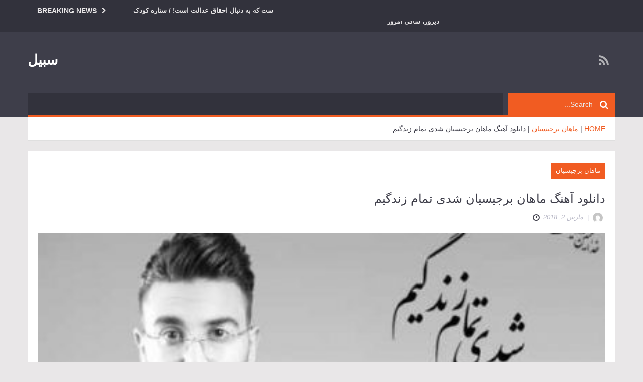

--- FILE ---
content_type: text/html; charset=UTF-8
request_url: https://buysell24.ir/%D8%AF%D8%A7%D9%86%D9%84%D9%88%D8%AF-%D8%A2%D9%87%D9%86%DA%AF-%D9%85%D8%A7%D9%87%D8%A7%D9%86-%D8%A8%D8%B1%D8%AC%DB%8C%D8%B3%DB%8C%D8%A7%D9%86-%D8%B4%D8%AF%DB%8C-%D8%AA%D9%85%D8%A7%D9%85-%D8%B2/
body_size: 7447
content:
<!DOCTYPE html>
<html dir="rtl" lang="fa-IR">
<head>
    <meta charset="UTF-8">
    <meta name="viewport" content="width=device-width, initial-scale=1.0">
    <link rel="pingback" href="https://buysell24.ir/xmlrpc.php" /> 
    <title>دانلود آهنگ    ماهان برجیسیان  شدی تمام زندگیم &#8211; سبیل</title>
<meta name='robots' content='max-image-preview:large' />
<link rel='dns-prefetch' href='//s.w.org' />
<link rel="alternate" type="application/rss+xml" title="سبیل &raquo; خوراک" href="https://buysell24.ir/feed/" />
<link rel="alternate" type="application/rss+xml" title="سبیل &raquo; خوراک دیدگاه‌ها" href="https://buysell24.ir/comments/feed/" />
<script type="text/javascript">
window._wpemojiSettings = {"baseUrl":"https:\/\/s.w.org\/images\/core\/emoji\/13.1.0\/72x72\/","ext":".png","svgUrl":"https:\/\/s.w.org\/images\/core\/emoji\/13.1.0\/svg\/","svgExt":".svg","source":{"concatemoji":"https:\/\/buysell24.ir\/wp-includes\/js\/wp-emoji-release.min.js?ver=5.9.12"}};
/*! This file is auto-generated */
!function(e,a,t){var n,r,o,i=a.createElement("canvas"),p=i.getContext&&i.getContext("2d");function s(e,t){var a=String.fromCharCode;p.clearRect(0,0,i.width,i.height),p.fillText(a.apply(this,e),0,0);e=i.toDataURL();return p.clearRect(0,0,i.width,i.height),p.fillText(a.apply(this,t),0,0),e===i.toDataURL()}function c(e){var t=a.createElement("script");t.src=e,t.defer=t.type="text/javascript",a.getElementsByTagName("head")[0].appendChild(t)}for(o=Array("flag","emoji"),t.supports={everything:!0,everythingExceptFlag:!0},r=0;r<o.length;r++)t.supports[o[r]]=function(e){if(!p||!p.fillText)return!1;switch(p.textBaseline="top",p.font="600 32px Arial",e){case"flag":return s([127987,65039,8205,9895,65039],[127987,65039,8203,9895,65039])?!1:!s([55356,56826,55356,56819],[55356,56826,8203,55356,56819])&&!s([55356,57332,56128,56423,56128,56418,56128,56421,56128,56430,56128,56423,56128,56447],[55356,57332,8203,56128,56423,8203,56128,56418,8203,56128,56421,8203,56128,56430,8203,56128,56423,8203,56128,56447]);case"emoji":return!s([10084,65039,8205,55357,56613],[10084,65039,8203,55357,56613])}return!1}(o[r]),t.supports.everything=t.supports.everything&&t.supports[o[r]],"flag"!==o[r]&&(t.supports.everythingExceptFlag=t.supports.everythingExceptFlag&&t.supports[o[r]]);t.supports.everythingExceptFlag=t.supports.everythingExceptFlag&&!t.supports.flag,t.DOMReady=!1,t.readyCallback=function(){t.DOMReady=!0},t.supports.everything||(n=function(){t.readyCallback()},a.addEventListener?(a.addEventListener("DOMContentLoaded",n,!1),e.addEventListener("load",n,!1)):(e.attachEvent("onload",n),a.attachEvent("onreadystatechange",function(){"complete"===a.readyState&&t.readyCallback()})),(n=t.source||{}).concatemoji?c(n.concatemoji):n.wpemoji&&n.twemoji&&(c(n.twemoji),c(n.wpemoji)))}(window,document,window._wpemojiSettings);
</script>
<style type="text/css">
img.wp-smiley,
img.emoji {
	display: inline !important;
	border: none !important;
	box-shadow: none !important;
	height: 1em !important;
	width: 1em !important;
	margin: 0 0.07em !important;
	vertical-align: -0.1em !important;
	background: none !important;
	padding: 0 !important;
}
</style>
	<link rel='stylesheet' id='wp-block-library-rtl-css'  href='https://buysell24.ir/wp-includes/css/dist/block-library/style-rtl.min.css?ver=5.9.12' type='text/css' media='all' />
<style id='global-styles-inline-css' type='text/css'>
body{--wp--preset--color--black: #000000;--wp--preset--color--cyan-bluish-gray: #abb8c3;--wp--preset--color--white: #ffffff;--wp--preset--color--pale-pink: #f78da7;--wp--preset--color--vivid-red: #cf2e2e;--wp--preset--color--luminous-vivid-orange: #ff6900;--wp--preset--color--luminous-vivid-amber: #fcb900;--wp--preset--color--light-green-cyan: #7bdcb5;--wp--preset--color--vivid-green-cyan: #00d084;--wp--preset--color--pale-cyan-blue: #8ed1fc;--wp--preset--color--vivid-cyan-blue: #0693e3;--wp--preset--color--vivid-purple: #9b51e0;--wp--preset--gradient--vivid-cyan-blue-to-vivid-purple: linear-gradient(135deg,rgba(6,147,227,1) 0%,rgb(155,81,224) 100%);--wp--preset--gradient--light-green-cyan-to-vivid-green-cyan: linear-gradient(135deg,rgb(122,220,180) 0%,rgb(0,208,130) 100%);--wp--preset--gradient--luminous-vivid-amber-to-luminous-vivid-orange: linear-gradient(135deg,rgba(252,185,0,1) 0%,rgba(255,105,0,1) 100%);--wp--preset--gradient--luminous-vivid-orange-to-vivid-red: linear-gradient(135deg,rgba(255,105,0,1) 0%,rgb(207,46,46) 100%);--wp--preset--gradient--very-light-gray-to-cyan-bluish-gray: linear-gradient(135deg,rgb(238,238,238) 0%,rgb(169,184,195) 100%);--wp--preset--gradient--cool-to-warm-spectrum: linear-gradient(135deg,rgb(74,234,220) 0%,rgb(151,120,209) 20%,rgb(207,42,186) 40%,rgb(238,44,130) 60%,rgb(251,105,98) 80%,rgb(254,248,76) 100%);--wp--preset--gradient--blush-light-purple: linear-gradient(135deg,rgb(255,206,236) 0%,rgb(152,150,240) 100%);--wp--preset--gradient--blush-bordeaux: linear-gradient(135deg,rgb(254,205,165) 0%,rgb(254,45,45) 50%,rgb(107,0,62) 100%);--wp--preset--gradient--luminous-dusk: linear-gradient(135deg,rgb(255,203,112) 0%,rgb(199,81,192) 50%,rgb(65,88,208) 100%);--wp--preset--gradient--pale-ocean: linear-gradient(135deg,rgb(255,245,203) 0%,rgb(182,227,212) 50%,rgb(51,167,181) 100%);--wp--preset--gradient--electric-grass: linear-gradient(135deg,rgb(202,248,128) 0%,rgb(113,206,126) 100%);--wp--preset--gradient--midnight: linear-gradient(135deg,rgb(2,3,129) 0%,rgb(40,116,252) 100%);--wp--preset--duotone--dark-grayscale: url('#wp-duotone-dark-grayscale');--wp--preset--duotone--grayscale: url('#wp-duotone-grayscale');--wp--preset--duotone--purple-yellow: url('#wp-duotone-purple-yellow');--wp--preset--duotone--blue-red: url('#wp-duotone-blue-red');--wp--preset--duotone--midnight: url('#wp-duotone-midnight');--wp--preset--duotone--magenta-yellow: url('#wp-duotone-magenta-yellow');--wp--preset--duotone--purple-green: url('#wp-duotone-purple-green');--wp--preset--duotone--blue-orange: url('#wp-duotone-blue-orange');--wp--preset--font-size--small: 13px;--wp--preset--font-size--medium: 20px;--wp--preset--font-size--large: 36px;--wp--preset--font-size--x-large: 42px;}.has-black-color{color: var(--wp--preset--color--black) !important;}.has-cyan-bluish-gray-color{color: var(--wp--preset--color--cyan-bluish-gray) !important;}.has-white-color{color: var(--wp--preset--color--white) !important;}.has-pale-pink-color{color: var(--wp--preset--color--pale-pink) !important;}.has-vivid-red-color{color: var(--wp--preset--color--vivid-red) !important;}.has-luminous-vivid-orange-color{color: var(--wp--preset--color--luminous-vivid-orange) !important;}.has-luminous-vivid-amber-color{color: var(--wp--preset--color--luminous-vivid-amber) !important;}.has-light-green-cyan-color{color: var(--wp--preset--color--light-green-cyan) !important;}.has-vivid-green-cyan-color{color: var(--wp--preset--color--vivid-green-cyan) !important;}.has-pale-cyan-blue-color{color: var(--wp--preset--color--pale-cyan-blue) !important;}.has-vivid-cyan-blue-color{color: var(--wp--preset--color--vivid-cyan-blue) !important;}.has-vivid-purple-color{color: var(--wp--preset--color--vivid-purple) !important;}.has-black-background-color{background-color: var(--wp--preset--color--black) !important;}.has-cyan-bluish-gray-background-color{background-color: var(--wp--preset--color--cyan-bluish-gray) !important;}.has-white-background-color{background-color: var(--wp--preset--color--white) !important;}.has-pale-pink-background-color{background-color: var(--wp--preset--color--pale-pink) !important;}.has-vivid-red-background-color{background-color: var(--wp--preset--color--vivid-red) !important;}.has-luminous-vivid-orange-background-color{background-color: var(--wp--preset--color--luminous-vivid-orange) !important;}.has-luminous-vivid-amber-background-color{background-color: var(--wp--preset--color--luminous-vivid-amber) !important;}.has-light-green-cyan-background-color{background-color: var(--wp--preset--color--light-green-cyan) !important;}.has-vivid-green-cyan-background-color{background-color: var(--wp--preset--color--vivid-green-cyan) !important;}.has-pale-cyan-blue-background-color{background-color: var(--wp--preset--color--pale-cyan-blue) !important;}.has-vivid-cyan-blue-background-color{background-color: var(--wp--preset--color--vivid-cyan-blue) !important;}.has-vivid-purple-background-color{background-color: var(--wp--preset--color--vivid-purple) !important;}.has-black-border-color{border-color: var(--wp--preset--color--black) !important;}.has-cyan-bluish-gray-border-color{border-color: var(--wp--preset--color--cyan-bluish-gray) !important;}.has-white-border-color{border-color: var(--wp--preset--color--white) !important;}.has-pale-pink-border-color{border-color: var(--wp--preset--color--pale-pink) !important;}.has-vivid-red-border-color{border-color: var(--wp--preset--color--vivid-red) !important;}.has-luminous-vivid-orange-border-color{border-color: var(--wp--preset--color--luminous-vivid-orange) !important;}.has-luminous-vivid-amber-border-color{border-color: var(--wp--preset--color--luminous-vivid-amber) !important;}.has-light-green-cyan-border-color{border-color: var(--wp--preset--color--light-green-cyan) !important;}.has-vivid-green-cyan-border-color{border-color: var(--wp--preset--color--vivid-green-cyan) !important;}.has-pale-cyan-blue-border-color{border-color: var(--wp--preset--color--pale-cyan-blue) !important;}.has-vivid-cyan-blue-border-color{border-color: var(--wp--preset--color--vivid-cyan-blue) !important;}.has-vivid-purple-border-color{border-color: var(--wp--preset--color--vivid-purple) !important;}.has-vivid-cyan-blue-to-vivid-purple-gradient-background{background: var(--wp--preset--gradient--vivid-cyan-blue-to-vivid-purple) !important;}.has-light-green-cyan-to-vivid-green-cyan-gradient-background{background: var(--wp--preset--gradient--light-green-cyan-to-vivid-green-cyan) !important;}.has-luminous-vivid-amber-to-luminous-vivid-orange-gradient-background{background: var(--wp--preset--gradient--luminous-vivid-amber-to-luminous-vivid-orange) !important;}.has-luminous-vivid-orange-to-vivid-red-gradient-background{background: var(--wp--preset--gradient--luminous-vivid-orange-to-vivid-red) !important;}.has-very-light-gray-to-cyan-bluish-gray-gradient-background{background: var(--wp--preset--gradient--very-light-gray-to-cyan-bluish-gray) !important;}.has-cool-to-warm-spectrum-gradient-background{background: var(--wp--preset--gradient--cool-to-warm-spectrum) !important;}.has-blush-light-purple-gradient-background{background: var(--wp--preset--gradient--blush-light-purple) !important;}.has-blush-bordeaux-gradient-background{background: var(--wp--preset--gradient--blush-bordeaux) !important;}.has-luminous-dusk-gradient-background{background: var(--wp--preset--gradient--luminous-dusk) !important;}.has-pale-ocean-gradient-background{background: var(--wp--preset--gradient--pale-ocean) !important;}.has-electric-grass-gradient-background{background: var(--wp--preset--gradient--electric-grass) !important;}.has-midnight-gradient-background{background: var(--wp--preset--gradient--midnight) !important;}.has-small-font-size{font-size: var(--wp--preset--font-size--small) !important;}.has-medium-font-size{font-size: var(--wp--preset--font-size--medium) !important;}.has-large-font-size{font-size: var(--wp--preset--font-size--large) !important;}.has-x-large-font-size{font-size: var(--wp--preset--font-size--x-large) !important;}
</style>
<link rel='stylesheet' id='ad-mag-lite-bootstrap-css'  href='https://buysell24.ir/wp-content/themes/ad-mag-lite/css/bootstrap.css?ver=5.9.12' type='text/css' media='all' />
<link rel='stylesheet' id='ad-mag-lite-font-awesome-css'  href='https://buysell24.ir/wp-content/themes/ad-mag-lite/css/font-awesome.css?ver=5.9.12' type='text/css' media='all' />
<link rel='stylesheet' id='ad-mag-lite-superfish-css'  href='https://buysell24.ir/wp-content/themes/ad-mag-lite/css/superfish.css?ver=5.9.12' type='text/css' media='all' />
<link rel='stylesheet' id='ad-mag-lite-megafish-css'  href='https://buysell24.ir/wp-content/themes/ad-mag-lite/css/megafish.css?ver=5.9.12' type='text/css' media='all' />
<link rel='stylesheet' id='ad-mag-lite-navgoco-css'  href='https://buysell24.ir/wp-content/themes/ad-mag-lite/css/jquery.navgoco.css?ver=5.9.12' type='text/css' media='all' />
<link rel='stylesheet' id='ad-mag-lite-owl.carousel-css'  href='https://buysell24.ir/wp-content/themes/ad-mag-lite/css/owl.carousel.css?ver=5.9.12' type='text/css' media='all' />
<link rel='stylesheet' id='ad-mag-lite-owl.theme-css'  href='https://buysell24.ir/wp-content/themes/ad-mag-lite/css/owl.theme.css?ver=5.9.12' type='text/css' media='all' />
<link rel='stylesheet' id='ad-mag-lite-bootstrap-slider-css'  href='https://buysell24.ir/wp-content/themes/ad-mag-lite/css/bootstrap-slider.css?ver=5.9.12' type='text/css' media='all' />
<link rel='stylesheet' id='ad-mag-lite-style-css'  href='https://buysell24.ir/wp-content/themes/ad-mag-lite/style.css?ver=5.9.12' type='text/css' media='all' />
<link rel='stylesheet' id='ad-mag-lite-extra-css'  href='https://buysell24.ir/wp-content/themes/ad-mag-lite/css/extra.css?ver=5.9.12' type='text/css' media='all' />
<script type='text/javascript' id='jquery-core-js-extra'>
/* <![CDATA[ */
var ad_mag_lite_front_variable = {"ajax":{"url":"https:\/\/buysell24.ir\/wp-admin\/admin-ajax.php"},"template":{"post_id":4814}};
/* ]]> */
</script>
<script type='text/javascript' src='https://buysell24.ir/wp-includes/js/jquery/jquery.min.js?ver=3.6.0' id='jquery-core-js'></script>
<script type='text/javascript' src='https://buysell24.ir/wp-includes/js/jquery/jquery-migrate.min.js?ver=3.3.2' id='jquery-migrate-js'></script>
<link rel="https://api.w.org/" href="https://buysell24.ir/wp-json/" /><link rel="alternate" type="application/json" href="https://buysell24.ir/wp-json/wp/v2/posts/4814" /><link rel="EditURI" type="application/rsd+xml" title="RSD" href="https://buysell24.ir/xmlrpc.php?rsd" />
<link rel="wlwmanifest" type="application/wlwmanifest+xml" href="https://buysell24.ir/wp-includes/wlwmanifest.xml" /> 
<meta name="generator" content="WordPress 5.9.12" />
<link rel="canonical" href="https://buysell24.ir/%d8%af%d8%a7%d9%86%d9%84%d9%88%d8%af-%d8%a2%d9%87%d9%86%da%af-%d9%85%d8%a7%d9%87%d8%a7%d9%86-%d8%a8%d8%b1%d8%ac%db%8c%d8%b3%db%8c%d8%a7%d9%86-%d8%b4%d8%af%db%8c-%d8%aa%d9%85%d8%a7%d9%85-%d8%b2/" />
<link rel='shortlink' href='https://buysell24.ir/?p=4814' />
<link rel="alternate" type="application/json+oembed" href="https://buysell24.ir/wp-json/oembed/1.0/embed?url=https%3A%2F%2Fbuysell24.ir%2F%25d8%25af%25d8%25a7%25d9%2586%25d9%2584%25d9%2588%25d8%25af-%25d8%25a2%25d9%2587%25d9%2586%25da%25af-%25d9%2585%25d8%25a7%25d9%2587%25d8%25a7%25d9%2586-%25d8%25a8%25d8%25b1%25d8%25ac%25db%258c%25d8%25b3%25db%258c%25d8%25a7%25d9%2586-%25d8%25b4%25d8%25af%25db%258c-%25d8%25aa%25d9%2585%25d8%25a7%25d9%2585-%25d8%25b2%2F" />
<link rel="alternate" type="text/xml+oembed" href="https://buysell24.ir/wp-json/oembed/1.0/embed?url=https%3A%2F%2Fbuysell24.ir%2F%25d8%25af%25d8%25a7%25d9%2586%25d9%2584%25d9%2588%25d8%25af-%25d8%25a2%25d9%2587%25d9%2586%25da%25af-%25d9%2585%25d8%25a7%25d9%2587%25d8%25a7%25d9%2586-%25d8%25a8%25d8%25b1%25d8%25ac%25db%258c%25d8%25b3%25db%258c%25d8%25a7%25d9%2586-%25d8%25b4%25d8%25af%25db%258c-%25d8%25aa%25d9%2585%25d8%25a7%25d9%2585-%25d8%25b2%2F&#038;format=xml" />
<!--[if lt IE 9]>
            <link rel="stylesheet" href="https://buysell24.ir/wp-content/themes/ad-mag-lite/css/ie.css" type="text/css" media="all" />
            <![endif]-->

            <!--[if IE 9]>
                <link rel="stylesheet" href="https://buysell24.ir/wp-content/themes/ad-mag-lite/css/ie9.css" type="text/css" media="all" />
            <![endif]--></head>

<body class="rtl post-template-default single single-post postid-4814 single-format-standard">

    <header class="kopa-header">

        <div class="kopa-header-top">  

            <div class="wrapper">

                            <div class="header-top-left">

                <div class="kopa-ticker">
                                            <h6 class="ticker-title">Breaking News</h6>
                                        <ul id="js-news" class="">
                                                    <li><a href="https://buysell24.ir/%d9%87%d9%85%d9%87-%da%86%db%8c%d8%b2-%d8%af%d8%b1%d8%a8%d8%a7%d8%b1%d9%87-%d8%b2%d9%86%d8%af%da%af%db%8c-%d8%ae%d8%b5%d9%88%d8%b5%db%8c-%d9%88-%d8%b3%d9%88%d8%a7%d8%a8%d9%82-%d9%87%d9%86%d8%b1%db%8c/">همه چیز درباره زندگی خصوصی و سوابق هنری ملیکا پارسادوست که به دنبال احقاق عدالت است! / ستاره کودک دیروز، شاکی امروز</a></li>
                                                    <li><a href="https://buysell24.ir/%f0%9f%a7%a9-%da%86%da%af%d9%88%d9%86%d9%87-%db%8c%da%a9-%d8%b1%d9%be%d9%88%d8%b1%d8%aa%d8%a7%da%98-%d8%a2%da%af%d9%87%db%8c-%d8%ad%d8%b1%d9%81%d9%87%d8%a7%db%8c-%d8%a8%d9%86%d9%88%db%8c/">🧩 چگونه یک رپورتاژ آگهی حرفه‌ای بنویسیم که بیشترین بازدهی سئو را داشته باشد؟</a></li>
                                                    <li><a href="https://buysell24.ir/%d8%a7%d9%81%d8%b4%d8%a7%da%af%d8%b1%db%8c-%d8%ac%d9%86%d8%ac%d8%a7%d9%84%db%8c-%db%8c%da%a9%d8%aa%d8%a7-%d9%86%d8%a7%d8%b5%d8%b1-%d8%a7%d8%b2-%d8%b1%d8%a7%d8%b2-%d8%b3%d9%81%d8%b1-%d9%be%da%98%d9%85/">افشاگری جنجالی یکتا ناصر از راز سفر پژمان جمشیدی به کانادا + ویدیو / حقیقتی که پرونده جنجالی این بازیگر را وارد مرحله تازه‌ای کرد</a></li>
                                                    <li><a href="https://buysell24.ir/%da%86%d9%87%d8%b1%d9%87-%d8%b4%d9%88%da%a9%d9%87%da%a9%d9%86%d9%86%d8%af%d9%87-%d8%a8%d9%87%d9%86%d9%88%d8%b4-%d8%a8%d8%ae%d8%aa%db%8c%d8%a7%d8%b1%db%8c-%d9%88-%d9%85%d8%b1%d8%ac%d8%a7%d9%86/">چهره شوکه‌کننده بهنوش بختیاری و مرجانه گلچین پیش از گریم / تصاویری از بازیگران زن «بامداد خمار» بدون آرایش همه را میخکوب کرد!</a></li>
                                                    <li><a href="https://buysell24.ir/%f0%9f%92%ac-%d8%b1%d9%be%d9%88%d8%b1%d8%aa%d8%a7%da%98-%d8%a2%da%af%d9%87%db%8c-%db%8c%d8%a7-%d8%a8%da%a9-%d9%84%db%8c%d9%86%da%a9%d8%9f-%da%a9%d8%af%d8%a7%d9%85-%d8%b1%d8%a7%d8%b2-%d8%b1%d8%aa%d8%a8/">💬 رپورتاژ آگهی یا بک لینک؟ کدام راز رتبه یک گوگل را فاش می‌کند؟</a></li>
                                            </ul>
                </div>
                <!--/end kopa-ticker-->

            </div> 
            <!-- header-top-left -->  
        
                <div class="header-top-right">
                    
            </div>
            <!-- header-top-right -->   

        </div>  
        <!-- wrapper -->

    </div>
    <!-- kopa-header-top -->

    <div class="kopa-header-middle">

        <div class="wrapper">
                    <div class="kopa-logo">
                        <h2 class="site-title"><a href="https://buysell24.ir/">سبیل</a></h2>
                    </div>
        <!-- logo -->
    
                        <div class="kopa-social-links pull-right">
                <ul class="clearfix">
                                                                                                                                                                                                                                                                                                                                                <li>
                                <a href="https://buysell24.ir/feed/" target="_blank" rel="nofollow" class="fa fa-rss"></a>
                            </li>
                                                            </ul>
            </div>
            <!-- kopa-social-links -->
            
</div>
<!-- wrapper -->

</div>
<!-- kopa-header-middle -->

<div class="kopa-header-bottom">

    <div class="wrapper">

        <div class="header-bottom-wrap">
            
        <div class="kopa-search-box">
    <form action="https://buysell24.ir/" class="search-form clearfix" method="get">
        <input type="text" onBlur="if (this.value == '')
            this.value = this.defaultValue;" onFocus="if (this.value == this.defaultValue)
            this.value = '';" value="Search..." name="s" class="search-text">
        <button type="submit" class="search-submit">
            <span class="fa fa-search"></span>
        </button>
    </form>
    <!-- search-form -->
</div>
<!--search-box-->
    </div>
    <!-- header-bottom-wrap -->

</div>
<!-- wrapper -->

</div>
<!-- kopa-header-bottom -->

</header>
    <!-- kopa-page-header -->
        <div class="kopa-breadcrumb"><div class="wrapper clearfix"><span itemscope itemtype="http://data-vocabulary.org/Breadcrumb"><a itemprop="url" href="https://buysell24.ir/"><span itemprop="title">Home</span></a></span>&nbsp;|&nbsp;<span itemscope itemtype="http://data-vocabulary.org/Breadcrumb"><a href="https://buysell24.ir/category/%d9%85%d8%a7%d9%87%d8%a7%d9%86-%d8%a8%d8%b1%d8%ac%db%8c%d8%b3%db%8c%d8%a7%d9%86/" itemprop="url"><span itemprop="title">ماهان برجیسیان</span></a></span>&nbsp;|&nbsp;<span itemscope="" itemtype="http://data-vocabulary.org/Breadcrumb"><a itemprop="url" class="current-page"><span itemprop="title">دانلود آهنگ    ماهان برجیسیان  شدی تمام زندگیم</span></a></span></div></div><!--/end .breadcrumb-->

<div id="main-content" class="mb-20">

    <div class="wrapper">

        <div class="row">
            <div class="col-md-12 col-sm-12 col-xs-12">            <div class="kopa-bg-content">
                                                <div class="pd-20 kopa-entry-post">

                    <article class="entry-item">
                        <p class="entry-categories style-s">
                           <a href="https://buysell24.ir/category/%d9%85%d8%a7%d9%87%d8%a7%d9%86-%d8%a8%d8%b1%d8%ac%db%8c%d8%b3%db%8c%d8%a7%d9%86/" rel="category tag">ماهان برجیسیان</a>                       </p>
                                                                     <h4 class="entry-title">دانلود آهنگ    ماهان برجیسیان  شدی تمام زندگیم</h4>
                                      <div class="entry-meta mb-20">
                    <a href="https://buysell24.ir/author/">
        <div class="entry-author">
            <img alt='&lt;span&gt;&lt;/span&gt;' src='https://secure.gravatar.com/avatar/?s=20&#038;d=mm&#038;r=g' srcset='https://secure.gravatar.com/avatar/?s=40&#038;d=mm&#038;r=g 2x' class='avatar avatar-20 photo avatar-default' height='20' width='20' loading='lazy'/><span></span>
        </div>
    </a>                    &nbsp;|&nbsp;
                        <span class="entry-date"><i class="fa fa-clock-o"></i>مارس 2, 2018</span>
                    </div>
                    <div class="entry-thumb">
	<img width="410" height="370" src="https://buysell24.ir/wp-content/uploads/Mahan-Berjisian-Shodi-Tamame-Zendegim-410x370.jpg" class="attachment-ad-mag-lite-post-thumb size-ad-mag-lite-post-thumb wp-post-image" alt="img-responsive" title="دانلود آهنگ    ماهان برجیسیان  شدی تمام زندگیم" /></div>
 
            <p>دانلود آهنگ    ماهان برجیسیان  شدی تمام زندگیم</p>
<p><img loading="lazy" title="&#1570;&#1607;&#1606;&#1711; &#1580;&#1583;&#1740;&#1583; &#1605;&#1575;&#1607;&#1575;&#1606; &#1576;&#1585;&#1580;&#1740;&#1587;&#1740;&#1575;&#1606; &#1576;&#1606;&#1575;&#1605; &#1588;&#1583;&#1740; &#1578;&#1605;&#1575;&#1605; &#1586;&#1606;&#1583;&#1711;&#1740;&#1605;" src="http://dl.pop-music.ir/images/1396/Esfand/Mahan-Berjisian-Shodi-Tamame-Zendegim.jpg" alt="&#1583;&#1575;&#1606;&#1604;&#1608;&#1583; &#1570;&#1607;&#1606;&#1711; &#1580;&#1583;&#1740;&#1583; &#1605;&#1575;&#1607;&#1575;&#1606; &#1576;&#1585;&#1580;&#1740;&#1587;&#1740;&#1575;&#1606; &#1576;&#1606;&#1575;&#1605; &#1588;&#1583;&#1740; &#1578;&#1605;&#1575;&#1605; &#1586;&#1606;&#1583;&#1711;&#1740;&#1605;" width="500" height="500"></p>
<p> <strong>&#1605;&#1575;&#1607;&#1575;&#1606; &#1576;&#1585;&#1580;&#1740;&#1587;&#1740;&#1575;&#1606;</strong> &#1576;&#1606;&#1575;&#1605; <strong>&#1588;&#1583;&#1740; &#1578;&#1605;&#1575;&#1605; &#1586;&#1606;&#1583;&#1711;&#1740;&#1605;</strong> &#1576;&#1575; &#1576;&#1575;&#1604;&#1575;&#1578;&#1585;&#1740;&#1606; &#1705;&#1740;&#1601;&#1740;&#1578;</p>
<div dir="rtl">
<div dir="rtl">
<div>
<div>
<div>
<div>
<div>
<div>
<div>
<div>
<div>
<div>
<div>
<div>
<div>
<div>
<div>
<div>
<div>
<div dir="rtl">
<div>
<p> <span> &ndash; Shodi Tamame Zendegim</span></p>
<p>&#1576;&#1585;&#1575;&#1740;  &#1576;&#1607; &#1575;&#1583;&#1575;&#1605;&#1607; &#1605;&#1591;&#1604;&#1576; &#1605;&#1585;&#1575;&#1580;&#1593;&#1607; &#1705;&#1606;&#1740;&#1583; &hellip;</p>
</div>
</div>
</div>
<p><span></span></p>
<h2><span> &#1576;&#1606;&#1575;&#1605; &#1588;&#1583;&#1740; &#1578;&#1605;&#1575;&#1605; &#1586;&#1606;&#1583;&#1711;&#1740;&#1605;</span></h2>
</div>
</div>
</div>
</div>
</div>
</div>
</div>
</div>
</div>
</div>
</div>
</div>
</div>
</div>
</div>
</div>
</div>
</div>
<h4>&#1583;&#1575;&#1606;&#1604;&#1608;&#1583; &#1576;&#1575; &#1705;&#1740;&#1601;&#1740;&#1578; 128 &#8211; <span>3.10 &#1605;&#1711;&#1575;&#1576;&#1575;&#1740;&#1578;</span></h4>
<p>[]</p>
<h4>&#1583;&#1575;&#1606;&#1604;&#1608;&#1583; &#1576;&#1575; &#1705;&#1740;&#1601;&#1740;&#1578; 320 &#8211; <span>7.60 &#1605;&#1711;&#1575;&#1576;&#1575;&#1740;&#1578;</span></h4>
<p>[]</p>
<p>The post  appeared first on .</p>
<p></p>
<h2>دانلود آهنگ    ماهان برجیسیان  شدی تمام زندگیم</h2>
<p></p>
<p>(image) </p>
<p> <strong>&#1605;&#1575;&#1607;&#1575;&#1606; &#1576;&#1585;&#1580;&#1740;&#1587;&#1740;&#1575;&#1606;</strong> &#1576;&#1606;&#1575;&#1605; <strong>&#1588;&#1583;&#1740; &#1578;&#1605;&#1575;&#1605; &#1586;&#1606;&#1583;&#1711;&#1740;&#1605;</strong> &#1576;&#1575; &#1576;&#1575;&#1604;&#1575;&#1578;&#1585;&#1740;&#1606; &#1705;&#1740;&#1601;&#1740;&#1578;</p>
<div dir="rtl">
<div dir="rtl">
<div>
<div>
<div>
<div>
<div>
<div>
<div>
<div>
<div>
<div>
<div>
<div>
<div>
<div>
<div>
<div>
<div>
<div dir="rtl">
<div>
<p> <span> &ndash; Shodi Tamame Zendegim</span></p>
<p>&#1576;&#1585;&#1575;&#1740;  &#1576;&#1607; &#1575;&#1583;&#1575;&#1605;&#1607; &#1605;&#1591;&#1604;&#1576; &#1605;&#1585;&#1575;&#1580;&#1593;&#1607; &#1705;&#1606;&#1740;&#1583; &hellip;</p>
</div>
</div>
</div>
<p><span></span></p>
<h2><span> &#1576;&#1606;&#1575;&#1605; &#1588;&#1583;&#1740; &#1578;&#1605;&#1575;&#1605; &#1586;&#1606;&#1583;&#1711;&#1740;&#1605;</span></h2>
</div>
</div>
</div>
</div>
</div>
</div>
</div>
</div>
</div>
</div>
</div>
</div>
</div>
</div>
</div>
</div>
</div>
</div>
<h4>&#1583;&#1575;&#1606;&#1604;&#1608;&#1583; &#1576;&#1575; &#1705;&#1740;&#1601;&#1740;&#1578; 128 &#8211; <span>3.10 &#1605;&#1711;&#1575;&#1576;&#1575;&#1740;&#1578;</span></h4>
<p>[]</p>
<h4>&#1583;&#1575;&#1606;&#1604;&#1608;&#1583; &#1576;&#1575; &#1705;&#1740;&#1601;&#1740;&#1578; 320 &#8211; <span>7.60 &#1605;&#1711;&#1575;&#1576;&#1575;&#1740;&#1578;</span></h4>
<p>[]</p>
<p>The post  appeared first on .</p>
<p>دانلود آهنگ    ماهان برجیسیان  شدی تمام زندگیم</p>

</article> 

<div class="page-navigation">
    </div> 

    <div class="kopa-tag-box">
        <span>Tags</span> <a href="https://buysell24.ir/tag/%d8%a7%d9%87%d9%86%da%af-%d9%85%d8%a7%d9%87%d8%a7%d9%86-%d8%a8%d8%b1%d8%ac%db%8c%d8%b3%db%8c%d8%a7%d9%86-%d8%b4%d8%af%db%8c-%d8%aa%d9%85%d8%a7%d9%85-%d8%b2%d9%86%d8%af%da%af%db%8c%d9%85-128k/" rel="tag">اهنگ ماهان برجیسیان شدی تمام زندگیم 128k</a> <a href="https://buysell24.ir/tag/%d8%af%d8%a7%d9%86%d9%84%d9%88%d8%af-%d8%a2%d9%87%d9%86%da%af/" rel="tag">دانلود آهنگ</a> <a href="https://buysell24.ir/tag/%d8%af%d8%a7%d9%86%d9%84%d9%88%d8%af-%d8%a2%d9%87%d9%86%da%af-%d8%ac%d8%af%db%8c%d8%af/" rel="tag">دانلود آهنگ جدید</a> <a href="https://buysell24.ir/tag/%d8%af%d8%a7%d9%86%d9%84%d9%88%d8%af-%d8%a2%d9%87%d9%86%da%af-%d8%ac%d8%af%db%8c%d8%af-%d9%85%d8%a7%d9%87%d8%a7%d9%86-%d8%a8%d8%b1%d8%ac%db%8c%d8%b3%db%8c%d8%a7%d9%86-%d8%b4%d8%af%db%8c-%d8%aa%d9%85/" rel="tag">دانلود آهنگ جدید ماهان برجیسیان شدی تمام زندگیم</a> <a href="https://buysell24.ir/tag/%d8%af%d8%a7%d9%86%d9%84%d9%88%d8%af-%d8%a2%d9%87%d9%86%da%af-%d8%ac%d8%af%db%8c%d8%af-%d9%85%d8%a7%d9%87%d8%a7%d9%86-%d8%a8%d8%b1%d8%ac%db%8c%d8%b3%db%8c%d8%a7%d9%86-%d8%b4%d8%af%db%8c-%d8%aa%d9%85-2/" rel="tag">دانلود آهنگ جدید ماهان برجیسیان شدی تمام زندگیم 320k</a> <a href="https://buysell24.ir/tag/%d8%af%d8%a7%d9%86%d9%84%d9%88%d8%af-%d8%a2%d9%87%d9%86%da%af-%d9%85%d8%a7%d9%87%d8%a7%d9%86-%d8%a8%d8%b1%d8%ac%db%8c%d8%b3%db%8c%d8%a7%d9%86-%d8%b4%d8%af%db%8c-%d8%aa%d9%85%d8%a7%d9%85-%d8%b2%d9%86/" rel="tag">دانلود آهنگ ماهان برجیسیان شدی تمام زندگیم</a> <a href="https://buysell24.ir/tag/%d8%af%d8%a7%d9%86%d9%84%d9%88%d8%af-%d8%a7%d9%87%d9%86%da%af-%d9%85%d8%a7%d9%87%d8%a7%d9%86-%d8%a8%d8%b1%d8%ac%db%8c%d8%b3%db%8c%d8%a7%d9%86-%d8%b4%d8%af%db%8c-%d8%aa%d9%85%d8%a7%d9%85-%d8%b2%d9%86/" rel="tag">دانلود اهنگ ماهان برجیسیان شدی تمام زندگیم</a> <a href="https://buysell24.ir/tag/%d8%af%d8%a7%d9%86%d9%84%d9%88%d8%af-%d8%b1%d8%a7%db%8c%da%af%d8%a7%d9%86-%d9%85%d8%a7%d9%87%d8%a7%d9%86-%d8%a8%d8%b1%d8%ac%db%8c%d8%b3%db%8c%d8%a7%d9%86-%d8%b4%d8%af%db%8c-%d8%aa%d9%85%d8%a7%d9%85/" rel="tag">دانلود رایگان ماهان برجیسیان شدی تمام زندگیم</a> <a href="https://buysell24.ir/tag/%d8%af%d8%a7%d9%86%d9%84%d9%88%d8%af-%d9%85%d8%a7%d9%87%d8%a7%d9%86-%d8%a8%d8%b1%d8%ac%db%8c%d8%b3%db%8c%d8%a7%d9%86-%d8%b4%d8%af%db%8c-%d8%aa%d9%85%d8%a7%d9%85-%d8%b2%d9%86%d8%af%da%af%db%8c%d9%85/" rel="tag">دانلود ماهان برجیسیان شدی تمام زندگیم</a> <a href="https://buysell24.ir/tag/%d8%af%d8%a7%d9%86%d9%84%d9%88%d8%af-%d9%85%d8%a7%d9%87%d8%a7%d9%86-%d8%a8%d8%b1%d8%ac%db%8c%d8%b3%db%8c%d8%a7%d9%86-%d8%b4%d8%af%db%8c-%d8%aa%d9%85%d8%a7%d9%85-%d8%b2%d9%86%d8%af%da%af%db%8c%d9%85-25/" rel="tag">دانلود ماهان برجیسیان شدی تمام زندگیم 256k</a> <a href="https://buysell24.ir/tag/%d8%af%d8%a7%d9%86%d9%84%d9%88%d8%af-%d9%85%d8%a7%d9%87%d8%a7%d9%86-%d8%a8%d8%b1%d8%ac%db%8c%d8%b3%db%8c%d8%a7%d9%86-%d8%b4%d8%af%db%8c-%d8%aa%d9%85%d8%a7%d9%85-%d8%b2%d9%86%d8%af%da%af%db%8c%d9%85-mp/" rel="tag">دانلود ماهان برجیسیان شدی تمام زندگیم mp3</a> <a href="https://buysell24.ir/tag/%d8%af%d8%a7%d9%86%d9%84%d9%88%d8%af-%d9%85%d9%88%d8%b2%db%8c%da%a9-%d9%85%d8%a7%d9%87%d8%a7%d9%86-%d8%a8%d8%b1%d8%ac%db%8c%d8%b3%db%8c%d8%a7%d9%86-%d8%b4%d8%af%db%8c-%d8%aa%d9%85%d8%a7%d9%85-%d8%b2/" rel="tag">دانلود موزیک ماهان برجیسیان شدی تمام زندگیم</a>    </div>
    <!-- kopa-tag-box --> 


    <div class="single-other-post">
        <div class="clearfix">

            
                <div class="entry-item prev-post">
                                        <div class="entry-content">
                        <a href="https://buysell24.ir/%d8%aa%d8%b5%d8%a7%d9%88%db%8c%d8%b1-%da%86%d9%86%d8%af-%d9%85%d8%af%d9%84-%d9%85%d8%a7%d9%86%d8%aa%d9%88-%d8%a8%d9%87%d8%a7%d8%b1%db%8c-%d8%a8%d8%b3%db%8c%d8%a7%d8%b1-%d8%b4%db%8c%da%a9-%d9%88-%d8%ac/" class="">PREVIOUS POST</a>
                        <h4 class="entry-title" itemscope="" itemtype="http://schema.org/Event"><a itemprop="name" href="https://buysell24.ir/%d8%aa%d8%b5%d8%a7%d9%88%db%8c%d8%b1-%da%86%d9%86%d8%af-%d9%85%d8%af%d9%84-%d9%85%d8%a7%d9%86%d8%aa%d9%88-%d8%a8%d9%87%d8%a7%d8%b1%db%8c-%d8%a8%d8%b3%db%8c%d8%a7%d8%b1-%d8%b4%db%8c%da%a9-%d9%88-%d8%ac/">تصاویر چند مدل مانتو بهاری بسیار شیک و جذاب</a></h4>
                    </div>
                </div>
            
                            <div class="entry-item next-post">
                                            <div class="entry-thumb">
                            <a href="https://buysell24.ir/%d8%af%d8%a7%d9%86%d9%84%d9%88%d8%af-%d8%a2%d9%87%d9%86%da%af-%d8%b1%d8%b6%d8%a7-%db%8c%d8%b2%d8%af%d8%a7%d9%86%db%8c-%d9%be%db%8c%d8%a7%d9%86%db%8c%d8%b3%d8%aa2018-03-03/" title="دانلود آهنگ    رضا یزدانی  پیانیست">
                                <img width="75" height="75" src="https://buysell24.ir/wp-content/uploads/Reza-Yazdani-Pianist-75x75.jpg" class="attachment-ad-mag-lite-article-list-blog-75x75 size-ad-mag-lite-article-list-blog-75x75 wp-post-image" alt="" loading="lazy" srcset="https://buysell24.ir/wp-content/uploads/Reza-Yazdani-Pianist-75x75.jpg 75w, https://buysell24.ir/wp-content/uploads/Reza-Yazdani-Pianist-150x150.jpg 150w, https://buysell24.ir/wp-content/uploads/Reza-Yazdani-Pianist-300x300.jpg 300w, https://buysell24.ir/wp-content/uploads/Reza-Yazdani-Pianist.jpg 512w" sizes="(max-width: 75px) 100vw, 75px" />                            </a>
                        </div>
                                        <div class="entry-content">
                        <a href="https://buysell24.ir/%d8%af%d8%a7%d9%86%d9%84%d9%88%d8%af-%d8%a2%d9%87%d9%86%da%af-%d8%b1%d8%b6%d8%a7-%db%8c%d8%b2%d8%af%d8%a7%d9%86%db%8c-%d9%be%db%8c%d8%a7%d9%86%db%8c%d8%b3%d8%aa2018-03-03/" class="">NEXT POST</a>
                        <h4 class="entry-title" itemscope="" itemtype="http://schema.org/Event"><a itemprop="name" href="https://buysell24.ir/%d8%af%d8%a7%d9%86%d9%84%d9%88%d8%af-%d8%a2%d9%87%d9%86%da%af-%d8%b1%d8%b6%d8%a7-%db%8c%d8%b2%d8%af%d8%a7%d9%86%db%8c-%d9%be%db%8c%d8%a7%d9%86%db%8c%d8%b3%d8%aa2018-03-03/">دانلود آهنگ    رضا یزدانی  پیانیست</a></h4>
                    </div>
                </div>
            
        </div>
    </div>
    <!-- single-other-post -->

    <div class="kopa-author clearfix">
        <a class="author-thumb" href="https://buysell24.ir/author/"><img alt='%d8%af%d8%a7%d9%86%d9%84%d9%88%d8%af-%d8%a2%d9%87%d9%86%da%af-%d9%85%d8%a7%d9%87%d8%a7%d9%86-%d8%a8%d8%b1%d8%ac%db%8c%d8%b3%db%8c%d8%a7%d9%86-%d8%b4%d8%af%db%8c-%d8%aa%d9%85%d8%a7%d9%85-%d8%b2' src='https://secure.gravatar.com/avatar/?s=90&#038;d=mm&#038;r=g' srcset='https://secure.gravatar.com/avatar/?s=180&#038;d=mm&#038;r=g 2x' class='avatar avatar-90 photo avatar-default' height='90' width='90' loading='lazy'/></a> 
        <div class="author-content clearfix">
            <h4 class="author-name">ABOUT THE AUTHOR </h4>
            <p></p>
        </div>
    </div>
    <!-- kopa-author -->
</div>
</div>


</div>
<!-- kopa-main-col -->


</div>
<!-- row --> 

</div>
<!-- wrapper -->

</div>
<!-- main-content -->
<div id="bottom-sidebar">

    <div class="wrapper">

        <div class="bottom-area-1">
            
        <a href="#" class="scrollup"><span class="fa fa-chevron-up"></span></a>

    </div>
    <!-- bottom-area-1 -->

<div class="bottom-area-2">
    



</div>
<!-- bottom-area-2 -->

</div>
<!-- wrapper -->

</div>
<!-- bottom-sidebar -->

<input type="hidden" id="ad_mag_lite_load_more_blog_3_wpnonce" name="ad_mag_lite_load_more_blog_3_wpnonce" value="7a5373b255" /><input type="hidden" id="ad_mag_lite_load_more_blog_2_wpnonce" name="ad_mag_lite_load_more_blog_2_wpnonce" value="a14836785a" /><script type='text/javascript' src='https://buysell24.ir/wp-content/themes/ad-mag-lite/js/modernizr.custom.js' id='modernizr.custom-js'></script>
<script type='text/javascript' src='https://buysell24.ir/wp-content/themes/ad-mag-lite/js/bootstrap.min.js' id='ad-mag-lite-bootstrap-js'></script>
<script type='text/javascript' id='ad-mag-lite-custom-js-js-extra'>
/* <![CDATA[ */
var ad_mag_lite_custom_front_localization = {"url":{"template_directory_uri":"https:\/\/buysell24.ir\/wp-content\/themes\/ad-mag-lite"},"validate":{"form":{"submit":"SEND","sending":"SENDING..."},"name":{"required":"Please enter your name.","minlength":"At least {0} characters required."},"email":{"required":"Please enter your email.","email":"Please enter a valid email."},"comment":{"required":"Please enter a comment.","minlength":"At least {0} characters required."},"message":{"required":"Please enter a message.","minlength":"At least {0} characters required."}},"ajax":{"url":"https:\/\/buysell24.ir\/wp-admin\/admin-ajax.php"},"sticky_menu":"1"};
/* ]]> */
</script>
<script type='text/javascript' src='https://buysell24.ir/wp-content/themes/ad-mag-lite/js/custom.js' id='ad-mag-lite-custom-js-js'></script>
<script type='text/javascript' src='https://buysell24.ir/wp-content/themes/ad-mag-lite/js/easypaginate.js' id='ad-mag-lite-easypaginate-js-js'></script>
<script type='text/javascript' src='https://buysell24.ir/wp-includes/js/comment-reply.min.js?ver=5.9.12' id='comment-reply-js'></script>

</body>

</html>
<!-- Page generated by LiteSpeed Cache 4.6 on 2025-11-06 22:00:14 -->

--- FILE ---
content_type: text/css
request_url: https://buysell24.ir/wp-content/themes/ad-mag-lite/style.css?ver=5.9.12
body_size: 28361
content:
/*
Theme Name: Ad Mag-Lite
Theme URI: http://kopatheme.com/freebies/admag-free-wordpress-blog-theme
Author: Kopatheme
Author URI: http://kopatheme.com
Description: Ad Mag-lite is a professional WordPress blog/magazine theme perfect choice for your personal blog, fashion blog, marketing blog, authority blog or any type of creative blog or simple magazine. It is highly customizable so it can match your personal taste and be quickly converted into a multi-purpose theme as well.
Moreover, with sleekly design, responsiove layout, awesome typography and focus on readability AD.weekly give your users the best user experience possible. Especiallly, Ad Mag-Lite is guaranteed to increase both the average length of time that your users spend on your site and the average number of pages that they view.
Version: 1.0.8
License: GNU General Public License v3 or later
License URI: http://www.gnu.org/licenses/gpl-3.0.html
Tags: one-column, two-columns, three-columns, right-sidebar, custom-menu, featured-images, microformats, sticky-post, translation-ready
Text Domain: ad-mag-lite
/*----------------------------------------------------------------

[Table of contents]

1. - Body
    1.1 - Sass
    1.2 - Repeatable Patterns
    1.3 - Elements
    1.4 - Basic Structure
2. - Header / .kopa-header
    2.1 - Navigation / .main-nav
    2.2 - Search / .sb-search-wrapper
3. - Content
    3.1 - Widget
    3.2 - Home Page
    3.3 - Sub Page
    3.4 - Sidebar / .sidebar
    3.5 - Bottom sidebar / #bottom-sidebar
4. - Footer / #kopa-footer

5. - Responsive

-----------------------------------------------------------------*/
/**
 * 1. Body
 * -------------------------------------------------------------------
 */
/**
 * 1.1 Sass
 * -------------------------------------------------------------------
 */
@import url(http://fonts.googleapis.com/css?family=Roboto:400,100,100italic,300,300italic,400italic,500,500italic,700,700italic,900,900italic);
@import url(http://fonts.googleapis.com/css?family=Roboto+Condensed:300italic,400italic,700italic,400,300,700);
/*---  %Name  ---*/
a, .panel-group .panel .panel-heading, .panel-group .panel .panel-heading:before, .panel-group.style1 .panel .panel-heading > .panel-title a .btn-title, .nav-tabs > li > a:before, .nav-tabs > li > a:after, .kopa-search-box .search-form .search-submit, .top-menu > li, .main-menu .sf-with-ul:after, .main-menu > li ul.sub-menu li, .entry-thumb > h5:before, .entry-thumb .kopa-rating:before, .entry-thumb .entry-view:before, .entry-thumb.style2:before, .thumb-icon, .entry-author span, .kopa-pagination-widget ul li, .contact-box input:focus, .contact-box textarea:focus, .comment-box input:focus, .comment-box textarea:focus, .filters-options li, .filters-options li:before, .filters-options li:after, .widget_categories > ul > li, .widget_categories ul.menu > li, .widget_categories .pd-20 > ul > li, .widget_categories .pd-20 ul.menu > li,
.widget_recent_entries > ul > li,
.widget_recent_entries ul.menu > li,
.widget_archive > ul > li,
.widget_archive ul.menu > li,
.widget_meta > ul > li,
.widget_meta ul.menu > li,
.widget_nav_menu > ul > li,
.widget_nav_menu ul.menu > li,
.widget_pages > ul > li,
.widget_pages ul.menu > li,
.widget_recent_comments > ul > li,
.widget_recent_comments ul.menu > li,
.widget_rss > ul > li,
.widget_rss ul.menu > li, .widget_search .searchform .search-submit, .widget_search .searchform input[type="submit"], .widget_search .search-form .search-submit, .widget_search .search-form input[type="submit"], .widget_search.style1 .search-form .search-submit:after, .kopa-follow-widget a span, .h5-content:before, .order-num:before, .kopa-comment-widget .pd-20 .entry-item .cmt-content:before {
  transition: all .3s;
  -ms-transition: all .3s;
  -webkit-transition: all .3s;
  -moz-transition: all .3s; }

.kopa-blockquote.style1:before, .kopa-blockquote.style3:before, .kopa-alert.alert-icon:before, .kopa-entry-view:before, .sticky-post .sticky-icon:before, .kopa-ticker h6.ticker-title:after, .top-nav-mobile .top-menu-mobile > li span:after, .top-nav-mobile .top-menu-mobile > li.open span:after, .main-menu .sf-with-ul:after, .main-nav-mobile .main-menu-mobile > li > a > span:after, .entry-thumb .thumb-hover .thumb-icon, .thumb-icon, .more-link:after, .owl-theme .owl-controls .owl-buttons div.owl-prev:before, .owl-theme .owl-controls .owl-buttons div.owl-next:before, .kopa-more-link:after {
  display: inline-block;
  font-family: FontAwesome;
  font-style: normal;
  font-weight: normal;
  line-height: 1;
  -webkit-font-smoothing: antialiased;
  -moz-osx-font-smoothing: grayscale; }

.c-title {
  font-size: 13px;
  line-height: 20px;
  color: #757575;
  font-weight: normal;
  font-style: normal; }

.element-wrap, .pricing-table, .kopa-social-links, .kopa-e-list, .kopa-ticker, .top-menu, .top-nav-mobile, .main-nav-mobile, .kopa-pagination, .kopa-pagination-widget, .kopa-comment-pagination, .filters-options, .kopa-rating, .widget, .kopa-entry-list, .kopa-related-post, #comments, .bottom-menu, .kopa-footer-nav {
  list-style: none;
  padding: 0; }
  .element-wrap ul, .pricing-table ul, .kopa-social-links ul, .kopa-e-list ul, .kopa-ticker ul, .top-menu ul, .top-nav-mobile ul, .main-nav-mobile ul, .kopa-pagination ul, .kopa-pagination-widget ul, .kopa-comment-pagination ul, .filters-options ul, .kopa-rating ul, .widget ul, .kopa-entry-list ul, .kopa-related-post ul, #comments ul, .bottom-menu ul, .kopa-footer-nav ul, .element-wrap ol, .pricing-table ol, .kopa-social-links ol, .kopa-e-list ol, .kopa-ticker ol, .top-menu ol, .top-nav-mobile ol, .main-nav-mobile ol, .kopa-pagination ol, .kopa-pagination-widget ol, .kopa-comment-pagination ol, .filters-options ol, .kopa-rating ol, .widget ol, .kopa-entry-list ol, .kopa-related-post ol, #comments ol, .bottom-menu ol, .kopa-footer-nav ol {
    list-style: none;
    padding: 0; }

.kopa-e-list li:first-child, .top-menu > li ul li:first-child, .top-nav-mobile .top-menu-mobile li:first-child, .main-nav-mobile .main-menu-mobile li:first-child, .kopa-rating ul li:first-child, .article-list-1 > ul li:first-child, .article-list-4 .pd-20 > ul li:first-child, .article-list-7 .pd-20 > ul li:first-child, .article-list-8 .pd-20 > ul li:first-child, .article-list-9 .pd-20 > ul li:first-child, .article-list-10 .pd-20 > ul li:first-child, .article-list-11 .pd-20 > ul li:first-child, .kopa-e-list.list-unorder.style1 li:first-child, .kopa-comment-widget .pd-20 > ul li:first-child, .article-list-17 .pd-20 > ul li:first-child, .kopa-footer-nav .footer-menu li:first-child {
  margin: 0;
  padding: 0;
  border: 0; }

.pricing-table:before, .nav-tabs:before, .kopa-tab.style1 .nav-tabs li:before, .button-wrap:before, .entry-footer:before, .kopa-e-list.list-order li:before, .mb-5:before, .mb-10:before, .mb-20:before, .mb-30:before, .mb-40:before, .mb-50:before, .mb-60:before, .pd-20:before, .wrapper:before, .kopa-area:before, .header-top-left:before, .header-top-right:before, .kopa-header-bottom .header-bottom-wrap:before, .kopa-main-nav:before, .main-menu:before, .sf-mega:before, .sf-mega .sf-mega-section:before, .sf-mega .sf-mega-section ul:before, .sf-mega .sf-mega-section ul.sub-menu:before, .main-nav-mobile .main-menu-mobile:before, .sf-mega-mobile:before, .entry-item:before, .entry-meta:before, .kopa-pagination:before, .kopa-pagination-widget:before, .kopa-comment-pagination:before, .kopa-rating ul:before, .widget:before, .widget > header:before, .widget-content:before, #main-content:before, .widget-area-31:before, .kopa-masonry-wrap:before, .kopa-view-all:before, .kopa-entry-list .entry-item:before, .kopa-shop-list > header:before, .woocommerce ul.products:before, .woocommerce-page ul.products:before, .woocommerce nav.woocommerce-pagination:before, .woocommerce #content nav.woocommerce-pagination:before, .woocommerce-page nav.woocommerce-pagination:before, .woocommerce-page #content nav.woocommerce-pagination:before, .woocommerce ul.cart_list > li:before, .woocommerce ul.product_list_widget > li:before, .woocommerce-page ul.cart_list > li:before, .woocommerce-page ul.product_list_widget > li:before, .kopa-tag-box:before, #comments .comments-list:before, #comments .comments-list .comment:before, #comments .comments-list .comment .comment-wrap:before, #comments .comments-list .comment .comment-wrap .media-body > header:before, .bottom-menu:before, .bottom-menu > li:before, .bottom-area-1:before, .bottom-area-2:before, .bottom-area-3:before, .pricing-table:after, .nav-tabs:after, .kopa-tab.style1 .nav-tabs li:after, .button-wrap:after, .entry-footer:after, .kopa-e-list.list-order li:after, .mb-5:after, .mb-10:after, .mb-20:after, .mb-30:after, .mb-40:after, .mb-50:after, .mb-60:after, .pd-20:after, .wrapper:after, .kopa-area:after, .header-top-left:after, .header-top-right:after, .kopa-header-bottom .header-bottom-wrap:after, .kopa-main-nav:after, .main-menu:after, .sf-mega:after, .sf-mega .sf-mega-section:after, .sf-mega .sf-mega-section ul:after, .sf-mega .sf-mega-section ul.sub-menu:after, .main-nav-mobile .main-menu-mobile:after, .sf-mega-mobile:after, .entry-item:after, .entry-meta:after, .kopa-pagination:after, .kopa-pagination-widget:after, .kopa-comment-pagination:after, .kopa-rating ul:after, .widget:after, .widget > header:after, .widget-content:after, #main-content:after, .widget-area-31:after, .kopa-masonry-wrap:after, .kopa-view-all:after, .kopa-entry-list .entry-item:after, .kopa-shop-list > header:after, .woocommerce ul.products:after, .woocommerce-page ul.products:after, .woocommerce nav.woocommerce-pagination:after, .woocommerce #content nav.woocommerce-pagination:after, .woocommerce-page nav.woocommerce-pagination:after, .woocommerce-page #content nav.woocommerce-pagination:after, .woocommerce ul.cart_list > li:after, .woocommerce ul.product_list_widget > li:after, .woocommerce-page ul.cart_list > li:after, .woocommerce-page ul.product_list_widget > li:after, .kopa-tag-box:after, #comments .comments-list:after, #comments .comments-list .comment:after, #comments .comments-list .comment .comment-wrap:after, #comments .comments-list .comment .comment-wrap .media-body > header:after, .bottom-menu:after, .bottom-menu > li:after, .bottom-area-1:after, .bottom-area-2:after, .bottom-area-3:after {
  content: "";
  display: table; }
.pricing-table:after, .nav-tabs:after, .kopa-tab.style1 .nav-tabs li:after, .button-wrap:after, .entry-footer:after, .kopa-e-list.list-order li:after, .mb-5:after, .mb-10:after, .mb-20:after, .mb-30:after, .mb-40:after, .mb-50:after, .mb-60:after, .pd-20:after, .wrapper:after, .kopa-area:after, .header-top-left:after, .header-top-right:after, .kopa-header-bottom .header-bottom-wrap:after, .kopa-main-nav:after, .main-menu:after, .sf-mega:after, .sf-mega .sf-mega-section:after, .sf-mega .sf-mega-section ul:after, .sf-mega .sf-mega-section ul.sub-menu:after, .main-nav-mobile .main-menu-mobile:after, .sf-mega-mobile:after, .entry-item:after, .entry-meta:after, .kopa-pagination:after, .kopa-pagination-widget:after, .kopa-comment-pagination:after, .kopa-rating ul:after, .widget:after, .widget > header:after, .widget-content:after, #main-content:after, .widget-area-31:after, .kopa-masonry-wrap:after, .kopa-view-all:after, .kopa-entry-list .entry-item:after, .kopa-shop-list > header:after, .woocommerce ul.products:after, .woocommerce-page ul.products:after, .woocommerce nav.woocommerce-pagination:after, .woocommerce #content nav.woocommerce-pagination:after, .woocommerce-page nav.woocommerce-pagination:after, .woocommerce-page #content nav.woocommerce-pagination:after, .woocommerce ul.cart_list > li:after, .woocommerce ul.product_list_widget > li:after, .woocommerce-page ul.cart_list > li:after, .woocommerce-page ul.product_list_widget > li:after, .kopa-tag-box:after, #comments .comments-list:after, #comments .comments-list .comment:after, #comments .comments-list .comment .comment-wrap:after, #comments .comments-list .comment .comment-wrap .media-body > header:after, .bottom-menu:after, .bottom-menu > li:after, .bottom-area-1:after, .bottom-area-2:after, .bottom-area-3:after {
  clear: both; }

/*--- Functions ---*/
/**
 * 1.2 Repeatable Patterns
 * -------------------------------------------------------------------
 */
::selection {
  background: #f15c22;
  color: #fff;
  text-shadow: none; }

::-moz-selection {
  background: #f15c22;
  color: #fff;
  text-shadow: none; }

a {
  color: #3e3e4a;
  text-decoration: none !important;
  outline: none !important; }
  a:hover, a:active {
    color: #f15c22;
    text-decoration: none; }
  a:focus {
    outline: none; }

input {
  outline: none !important; }

ul, ol {
  margin: 0;
  padding: 0; }

ol {
  list-style: decimal inside; }

ul {
  list-style: disc inside; }

ol li ul, ol li ol, ul li ul, ul li ol {
  padding-left: 15px; }

p.reset {
  margin: 0; }

cite, em, var, address, dfn {
  font-style: italic; }

p i {
  font-style: italic; }

h1, h2, h3, h4, h5, h6, .h1, .kopa-dropcap, .h2, .h3, .h4, .h5, .h6, .filters-options li {
  font-family: "Roboto Condensed", sans-serif;
  color: #3e3e4a;
  font-weight: 700;
  display: block;
  margin: 0 0 15px; }
  h1 a, h2 a, h3 a, h4 a, h5 a, h6 a, .h1 a, .kopa-dropcap a, .h2 a, .h3 a, .h4 a, .h5 a, .h6 a, .filters-options li a {
    color: #3e3e4a; }
    h1 a:hover, h2 a:hover, h3 a:hover, h4 a:hover, h5 a:hover, h6 a:hover, .h1 a:hover, .kopa-dropcap a:hover, .h2 a:hover, .h3 a:hover, .h4 a:hover, .h5 a:hover, .h6 a:hover, .filters-options li a:hover {
      color: #f15c22; }

h1, .h1, .kopa-dropcap {
  font-size: 34px;
  line-height: 42px; }

h2, .h2 {
  font-size: 32px;
  line-height: 40px; }

h3, .h3 {
  font-size: 24px;
  line-height: 32px; }

h4, .h4 {
  font-size: 18px;
  line-height: 26px; }

h5, .h5 {
  font-size: 16px;
  line-height: 24px; }

h6, .h6, .filters-options li {
  font-size: 14px;
  line-height: 20px; }

.txt-up {
  text-transform: uppercase; }

.row, .row.style1 {
  width: auto;
  margin: 0 -10px; }

.col-xs-1, .col-sm-1, .col-md-1, .col-lg-1, .col-xs-2,
.col-sm-2, .col-md-2, .col-lg-2, .col-xs-3, .col-sm-3,
.col-md-3, .col-lg-3, .col-xs-4, .col-sm-4, .col-md-4,
.col-lg-4, .col-xs-5, .col-sm-5, .col-md-5, .col-lg-5,
.col-xs-6, .col-sm-6, .col-md-6, .col-lg-6, .col-xs-7,
.col-sm-7, .col-md-7, .col-lg-7, .col-xs-8, .col-sm-8,
.col-md-8, .col-lg-8, .col-xs-9, .col-sm-9, .col-md-9,
.col-lg-9, .col-xs-10, .col-sm-10, .col-md-10, .col-lg-10,
.col-xs-11, .col-sm-11, .col-md-11, .col-lg-11, .col-xs-12,
.col-sm-12, .col-md-12, .col-lg-12 {
  padding: 0 10px; }

/**
 * 1.3 Elements
 * -------------------------------------------------------------------
 */
.e-accordion .row, .e-button .row, .e-tabs .row {
  margin-top: 0; }

.element-wrap {
  margin-bottom: 30px; }

.element-title, .widget-title.style3, .widget-title.style5 {
  text-transform: uppercase;
  padding: 12px 20px;
  border-bottom: 2px solid #dfdfdf;
  position: relative; }
  .element-title:before, .widget-title.style3:before, .widget-title.style5:before {
    content: '';
    position: absolute;
    top: 7px;
    left: 0;
    width: 4px;
    height: 36px;
    background: #f15c22; }

.e-heading p {
  margin-bottom: 15px; }
  .e-heading p:last-child {
    margin-bottom: 0; }

/*----- blockquote -----*/
blockquote {
  padding: 0 0 60px;
  margin-bottom: 0;
  border: none;
  position: relative;
  color: #757575;
  font-family: "Roboto Condensed", sans-serif;
  font-weight: 300;
  font-style: italic;
  position: relative;
  background: url(images/quote.png) left bottom no-repeat;
  margin-bottom: 20px; }
  blockquote p {
    font-size: 18px;
    line-height: 26px; }
  blockquote span {
    font-size: 14px;
    line-height: 22px;
    color: #f15c22 !important;
    font-style: normal; }
  blockquote.pull-right {
    width: 40%;
    margin-left: 30px;
    border-right: none; }
  blockquote.pull-left {
    width: 40%;
    margin-right: 30px;
    border-left: none; }

.kopa-blockquote.style1 {
  border-top: 4px solid #f15c22;
  border-bottom: 1px solid #dfdfdf;
  background: #f8f8f8;
  padding: 25px 25px 25px 76px;
  position: relative;
  min-height: 100px;
  font-style: normal;
  font-family: "Roboto", sans-serif;
  font-weight: 400;
  font-size: 16px;
  line-height: 24px; }
  .kopa-blockquote.style1:before {
    content: '\f10e';
    font-size: 40px;
    color: #e9e7e8;
    position: absolute;
    top: 30px;
    left: 20px; }

.kopa-blockquote.style2 {
  background: none;
  padding: 0 0 0 20px;
  font-size: 16px;
  line-height: 24px;
  color: #32323c;
  border-left: 3px solid #f15c22;
  position: relative; }

.kopa-blockquote.style3 {
  background: #f15c22;
  background: rgba(241, 92, 34, 0.7);
  padding: 20px 20px 20px 85px;
  text-transform: uppercase;
  position: absolute;
  left: 0;
  bottom: 64px; }
  .kopa-blockquote.style3:before {
    content: "\f10d";
    margin-right: 10px;
    color: #cc9889;
    font-size: 45px;
    line-height: 54px;
    font-weight: 700;
    position: absolute;
    top: 25px;
    left: 25px; }
  .kopa-blockquote.style3 p {
    font-family: "Roboto Condensed", sans-serif;
    font-size: 45px;
    line-height: 54px;
    font-weight: 700;
    color: #e9e7e8;
    font-style: normal; }
  .kopa-blockquote.style3 span {
    margin-top: 10px;
    display: block;
    font-size: 16px;
    line-height: 24px;
    font-family: "Roboto Condensed", sans-serif;
    font-weight: 700;
    color: #fff !important; }

/*----- Text style -----*/
.txt-highlight {
  background: #f15c22;
  color: #fff; }

.txt-highlight-2 {
  background: #3e3e4a;
  color: #fff; }

.txt-color {
  color: #3e3e4a; }

.txt-decoration {
  color: #3e3e4a;
  text-decoration: underline; }

.txt-decoration-2 {
  color: #f15c22;
  text-decoration: underline; }

.txt-style {
  color: #f15c22;
  font-weight: 700;
  font-style: italic; }

/*----- Column -----*/
.c-title {
  font-family: "Roboto Condensed", sans-serif;
  font-size: 24px;
  line-height: 30px;
  text-transform: capitalize;
  margin-top: 20px;
  margin-bottom: 10px;
  font-weight: 300; }

.e-column .element-title, .e-column .widget-title.style3, .e-column .widget-title.style5 {
  margin-bottom: 0; }

/*----- Bootstrap collapse -----*/
.panel-group {
  margin-bottom: 0px; }
  .panel-group .panel {
    background: none;
    border-radius: 0;
    box-shadow: none;
    border: none;
    margin: 0 0 0 0 !important; }
    .panel-group .panel:first-child .panel-heading {
      margin-top: 0; }
    .panel-group .panel .panel-heading {
      position: relative;
      border-radius: 0;
      background: #f8f8f8;
      border: 1px solid #e9e7e8;
      padding: 0;
      margin-top: -1px; }
      .panel-group .panel .panel-heading:before {
        content: '';
        position: absolute;
        top: 0;
        left: 0;
        width: 100%;
        height: 3px;
        background: #f15c22;
        /* IE 8 */
        -ms-filter: "progid:DXImageTransform.Microsoft.Alpha(Opacity=0)";
        /* IE 5-7 */
        filter: alpha(opacity=0);
        /* Netscape */
        -moz-opacity: 0;
        /* Safari 1.x */
        -khtml-opacity: 0;
        /* Good browsers */
        opacity: 0; }
      .panel-group .panel .panel-heading > .panel-title a {
        font-family: "Roboto Condensed", sans-serif;
        font-size: 14px;
        line-height: 22px;
        color: #3e3e4a;
        text-transform: uppercase;
        font-weight: 400;
        display: block;
        padding: 9px 60px 9px 20px; }
        .panel-group .panel .panel-heading > .panel-title a .btn-title {
          text-align: center;
          width: 42px;
          height: 40px;
          line-height: 40px;
          font-size: 10px;
          position: absolute;
          top: 0;
          margin-top: -20px;
          margin-left: -21px;
          display: block;
          background: none;
          cursor: pointer;
          margin: 0;
          left: auto;
          right: 0; }
          .panel-group .panel .panel-heading > .panel-title a .btn-title:before {
            content: "";
            width: 12px;
            height: 2px;
            background: #3e3e4a;
            position: absolute;
            top: 50%;
            left: 50%;
            margin-left: -6px;
            margin-top: -1px; }
          .panel-group .panel .panel-heading > .panel-title a .btn-title:after {
            content: "";
            width: 2px;
            height: 12px;
            background: #3e3e4a;
            position: absolute;
            top: 50%;
            left: 50%;
            margin-left: -1px;
            margin-top: -6px; }
      .panel-group .panel .panel-heading.active:before {
        /* IE 8 */
        -ms-filter: "progid:DXImageTransform.Microsoft.Alpha(Opacity=100)";
        /* IE 5-7 */
        filter: alpha(opacity=100);
        /* Netscape */
        -moz-opacity: 1;
        /* Safari 1.x */
        -khtml-opacity: 1;
        /* Good browsers */
        opacity: 1; }
      .panel-group .panel .panel-heading.active > .panel-title a .btn-title:after {
        display: none; }
    .panel-group .panel .panel-body {
      padding: 20px;
      border-top: 0 !important;
      border: 1px solid #e9e7e8; }

.panel-group.style1 .panel {
  margin: 0 0 10px 0 !important; }
  .panel-group.style1 .panel:first-child .panel-heading {
    margin-top: 0; }
  .panel-group.style1 .panel .panel-heading {
    margin-top: 0; }
    .panel-group.style1 .panel .panel-heading > .panel-title a {
      font-size: 14px;
      text-transform: uppercase;
      padding: 8px 20px 8px 60px; }
      .panel-group.style1 .panel .panel-heading > .panel-title a .btn-title {
        text-align: center;
        width: 42px;
        height: 40px;
        line-height: 40px;
        font-size: 14px;
        position: absolute;
        top: -1px;
        margin-top: -20px;
        margin-left: -21px;
        float: right;
        display: block;
        margin: 0;
        left: -1px;
        background: #fff;
        border: 1px solid #e9e7e8; }
        .panel-group.style1 .panel .panel-heading > .panel-title a .btn-title:before {
          width: 7px;
          height: 1px;
          margin-left: -3.5px;
          margin-top: -0.5px; }
        .panel-group.style1 .panel .panel-heading > .panel-title a .btn-title:after {
          height: 7px;
          width: 1px;
          margin-left: -0.5px;
          margin-top: -3.5px; }
    .panel-group.style1 .panel .panel-heading.active:before {
      top: -1px; }
    .panel-group.style1 .panel .panel-heading.active > .panel-title a {
      color: #3e3e4a; }
      .panel-group.style1 .panel .panel-heading.active > .panel-title a .btn-title {
        background: #f15c22;
        border-color: #f15c22; }
        .panel-group.style1 .panel .panel-heading.active > .panel-title a .btn-title:before, .panel-group.style1 .panel .panel-heading.active > .panel-title a .btn-title:after {
          background: #fff; }
    .panel-group.style1 .panel .panel-heading.active > .panel-title a:before {
      background: #f15c22; }

/*----- Pricing-table -----*/
.pricing-table {
  margin-top: 25px; }

.column {
  position: relative;
  width: 100%;
  background: #32323c; }
  .column ul li {
    padding: 15px 0;
    color: #3e3e4a;
    font-size: 14px; }
    .column ul li.title-row {
      font-family: "Roboto", sans-serif;
      font-size: 18px;
      line-height: 24px;
      color: #f15c22;
      font-weight: 700;
      border: 4px solid #f15c22;
      padding: 16px 15px;
      border-bottom: 0;
      background: #fff;
      text-transform: uppercase; }
    .column ul li.pricing-row {
      border: none;
      padding: 15px 20px;
      background: #f15c22;
      color: #fff;
      position: relative; }
      .column ul li.pricing-row p {
        font-family: "Roboto", sans-serif;
        font-size: 30px;
        line-height: 36px;
        color: white;
        font-weight: 700;
        margin-bottom: 5px; }
      .column ul li.pricing-row span {
        font-size: 14px;
        line-height: 20px; }
    .column ul li.normal-row {
      border-top: 1px solid #e9e7e8;
      margin: 0 20px;
      margin-top: -1px; }
      .column ul li.normal-row > span {
        margin-right: 10px; }
      .column ul li.normal-row:first-child {
        border-top: none; }
    .column ul li.footer-row {
      padding: 0; }
      .column ul li.footer-row .pt-btn {
        position: relative;
        padding: 15px 50px 15px 20px;
        display: block;
        width: 100%;
        font-family: "Roboto", sans-serif;
        font-size: 15px;
        line-height: 23px;
        color: white;
        text-transform: uppercase;
        background: #3e3e4a; }
        .column ul li.footer-row .pt-btn > span {
          position: absolute;
          top: 17px;
          right: 20px;
          font-size: 20px; }
        .column ul li.footer-row .pt-btn:hover {
          background: #f15c22;
          color: #fff; }
  .column.active .title-row {
    border-color: #3e3e4a;
    color: #3e3e4a; }
  .column.active .pricing-row {
    background: #3e3e4a; }

/*----- Tabs -----*/
.nav-tabs {
  background: none;
  margin-bottom: 0;
  border: 0; }
  .nav-tabs > li > a {
    margin-right: -1px;
    text-transform: none;
    border: 1px solid #e9e7e8 !important;
    background: none;
    font-family: "Roboto Condensed", sans-serif;
    font-size: 14px;
    line-height: 22px;
    color: #3e3e4a !important;
    text-align: center;
    font-weight: 700;
    text-transform: uppercase;
    padding: 8px 30px;
    margin-bottom: 0px;
    border-radius: 0;
    cursor: pointer !important;
    position: relative; }
    .nav-tabs > li > a:before {
      content: '';
      width: 100%;
      height: 3px;
      background: #f15c22;
      position: absolute;
      top: 0;
      left: 0;
      /* IE 8 */
      -ms-filter: "progid:DXImageTransform.Microsoft.Alpha(Opacity=0)";
      /* IE 5-7 */
      filter: alpha(opacity=0);
      /* Netscape */
      -moz-opacity: 0;
      /* Safari 1.x */
      -khtml-opacity: 0;
      /* Good browsers */
      opacity: 0; }
    .nav-tabs > li > a:after {
      content: '';
      width: 100%;
      height: 1px;
      background: #fff;
      position: absolute;
      bottom: -1px;
      left: 0;
      /* IE 8 */
      -ms-filter: "progid:DXImageTransform.Microsoft.Alpha(Opacity=0)";
      /* IE 5-7 */
      filter: alpha(opacity=0);
      /* Netscape */
      -moz-opacity: 0;
      /* Safari 1.x */
      -khtml-opacity: 0;
      /* Good browsers */
      opacity: 0;
      z-index: 999; }
    .nav-tabs > li > a:hover {
      background: none; }
      .nav-tabs > li > a:hover:before, .nav-tabs > li > a:hover:after {
        /* IE 8 */
        -ms-filter: "progid:DXImageTransform.Microsoft.Alpha(Opacity=100)";
        /* IE 5-7 */
        filter: alpha(opacity=100);
        /* Netscape */
        -moz-opacity: 1;
        /* Safari 1.x */
        -khtml-opacity: 1;
        /* Good browsers */
        opacity: 1; }
  .nav-tabs > li.active > a, .nav-tabs > li.active > a:hover, .nav-tabs > li.active > a:focus {
    cursor: default;
    background: none; }
    .nav-tabs > li.active > a:before, .nav-tabs > li.active > a:after, .nav-tabs > li.active > a:hover:before, .nav-tabs > li.active > a:hover:after, .nav-tabs > li.active > a:focus:before, .nav-tabs > li.active > a:focus:after {
      /* IE 8 */
      -ms-filter: "progid:DXImageTransform.Microsoft.Alpha(Opacity=100)";
      /* IE 5-7 */
      filter: alpha(opacity=100);
      /* Netscape */
      -moz-opacity: 1;
      /* Safari 1.x */
      -khtml-opacity: 1;
      /* Good browsers */
      opacity: 1; }

.tab-content {
  border: 1px solid #e9e7e8;
  padding: 20px;
  background: #fff; }
  .tab-content .widget {
    margin: 30px 0 0 !important; }
    .tab-content .widget:first-child {
      margin-top: 0 !important; }

.kopa-tab.style1 .nav-tabs {
  float: left; }
  .kopa-tab.style1 .nav-tabs li {
    float: none;
    display: block;
    margin-top: 3px; }
    .kopa-tab.style1 .nav-tabs li:first-child {
      margin: 0; }
    .kopa-tab.style1 .nav-tabs li > a {
      margin: 0;
      margin-right: -1px;
      background: #f8f8f8; }
      .kopa-tab.style1 .nav-tabs li > a:before {
        left: -1px;
        width: 3px;
        height: 100%;
        background: #e9e7e8;
        /* IE 8 */
        -ms-filter: "progid:DXImageTransform.Microsoft.Alpha(Opacity=100)";
        /* IE 5-7 */
        filter: alpha(opacity=100);
        /* Netscape */
        -moz-opacity: 1;
        /* Safari 1.x */
        -khtml-opacity: 1;
        /* Good browsers */
        opacity: 1; }
      .kopa-tab.style1 .nav-tabs li > a:after {
        display: none; }
      .kopa-tab.style1 .nav-tabs li > a:hover {
        background: #fff; }
        .kopa-tab.style1 .nav-tabs li > a:hover:before {
          background: #f15c22; }
    .kopa-tab.style1 .nav-tabs li.active > a, .kopa-tab.style1 .nav-tabs li.active > a:hover, .kopa-tab.style1 .nav-tabs li.active > a:focus {
      background: #fff; }
      .kopa-tab.style1 .nav-tabs li.active > a:before, .kopa-tab.style1 .nav-tabs li.active > a:hover:before, .kopa-tab.style1 .nav-tabs li.active > a:focus:before {
        background: #f15c22; }
.kopa-tab.style1 .tab-content {
  overflow: hidden; }

.entry-item.style1 .entry-thumb {
  width: 135px;
  margin-right: 20px;
  float: left; }
.entry-item.style1 .entry-content {
  overflow: hidden; }

/*----- dropcap -----*/
.kopa-dropcap {
  display: inline-block;
  zoom: 1;
  float: left;
  margin: 0 10px 0 0;
  text-align: center;
  padding: 0 10px;
  font-family: "Roboto Condensed", sans-serif;
  font-size: 60px;
  line-height: 60px;
  text-transform: uppercase;
  color: #f15c22;
  font-weight: 700; }

.kopa-dropcap.dc2 {
  font-size: 40px;
  line-height: 40px;
  color: #fff;
  background: #3e3e4a;
  margin: 5px 12px 0 0;
  text-align: center;
  padding: 6px 14px; }

/*----- Divider -----*/
.kopa-divider {
  margin: 0 0 50px;
  height: 1px; }

.divider-1 {
  border-top: 1px solid #e9e7e8; }

.divider-2 {
  border-top: 2px dotted #e9e7e8;
  height: 2px; }

.divider-3 {
  border-top: 2px dashed #e9e7e8;
  height: 2px; }

.divider-4 {
  height: 12px;
  border-top: 1px double #e9e7e8;
  border-bottom: 1px double #e9e7e8; }

/*----- Progress bar -----*/
.progress {
  -webkit-border-radius: 5px;
  -moz-border-radius: 5px;
  -ms-border-radius: 5px;
  border-radius: 5px;
  box-shadow: 0 0 0 0 transparent;
  -ms-box-shadow: 0 0 0 0 transparent;
  -moz-box-shadow: 0 0 0 0 transparent;
  -webkit-box-shadow: 0 0 0 0 transparent;
  background: #fff;
  border: none;
  height: 28px;
  margin: 20px 0 0;
  border-radius: 0;
  border-left: 3px solid #3e3e4a;
  border-right: 3px solid #f15c22;
  overflow: visible;
  position: relative; }
  .progress:first-child {
    margin-top: 0; }
  .progress .progress-bar {
    box-shadow: 0 0 0 0 transparent;
    -ms-box-shadow: 0 0 0 0 transparent;
    -moz-box-shadow: 0 0 0 0 transparent;
    -webkit-box-shadow: 0 0 0 0 transparent;
    background: #f15c22;
    position: relative;
    text-align: left; }
  .progress .progress-bar-danger {
    background: #f15c22; }

.sr-only {
  top: 5px;
  left: 7px;
  overflow: visible;
  display: inline-block;
  width: auto;
  height: auto;
  clip: auto;
  text-transform: uppercase; }

.sr-num {
  position: absolute;
  top: 3px;
  right: 7px;
  color: #32323c; }

.progress.bar-success {
  border-color: #5CB85C; }

.progress.bar-info {
  border-color: #5BC0DE; }

.progress.bar-warning {
  border-color: #F0AD4E; }

.progress.bar-danger {
  border-color: #f15c22; }

/*--- user-rating ---*/
.kopa-slider {
  margin-top: 20px; }

.slider.slider-horizontal {
  width: 100% !important;
  height: 28px; }
  .slider.slider-horizontal .slider-track {
    height: 28px;
    background: #fff;
    border-radius: 0;
    box-shadow: 0px 0px 0px;
    border-left: 3px solid #f15c22;
    border-right: 3px solid #f15c22;
    margin-top: 0;
    top: 0;
    filter: inherit; }
  .slider.slider-horizontal .slider-selection {
    background: #f15c22 !important;
    border-radius: 0;
    box-shadow: 0px 0px 0px;
    filter: inherit; }
  .slider.slider-horizontal .slider-handle {
    margin-left: -15px;
    margin-top: 0px;
    border-radius: 0;
    width: 15px;
    height: 28px;
    background: #000;
    display: none; }
    .slider.slider-horizontal .slider-handle:before, .slider.slider-horizontal .slider-handle:after {
      content: "";
      width: 3px;
      height: 100%;
      background: #fff;
      position: absolute;
      top: 0;
      left: -3px;
      display: block; }
    .slider.slider-horizontal .slider-handle:after {
      left: auto;
      right: -3px; }
.slider .tooltip-min, .slider .tooltip-max {
  display: none; }
.slider .tooltip.top {
  top: 6px;
  left: 10px !important;
  padding: 0;
  /* IE 8 */
  -ms-filter: "progid:DXImageTransform.Microsoft.Alpha(Opacity=100)";
  /* IE 5-7 */
  filter: alpha(opacity=100);
  /* Netscape */
  -moz-opacity: 1;
  /* Safari 1.x */
  -khtml-opacity: 1;
  /* Good browsers */
  opacity: 1;
  margin-left: 0 !important;
  margin-top: 0; }
  .slider .tooltip.top .tooltip-arrow {
    display: none; }
  .slider .tooltip.top .tooltip-inner {
    background: none;
    border-radius: none;
    padding: 0;
    text-transform: uppercase;
    color: #3e3e4a;
    position: relative; }
    .slider .tooltip.top .tooltip-inner:before {
      content: "reader rating: ("; }
    .slider .tooltip.top .tooltip-inner:after {
      content: "% vote)"; }

/*----- Buttons -----*/
.button-des {
  background: #696872;
  padding: 20px;
  border-radius: 5px; }

.button-wrap {
  margin: 0 -6px; }

.kopa-button {
  display: inline-block;
  margin: 0 6px 12px;
  font-family: "Roboto", sans-serif;
  font-size: 14px;
  line-height: 22px;
  color: #3e3e4a;
  background: #e9e7e8;
  padding: 8px 27px; }
  .kopa-button:hover {
    background: #f15c22;
    border-color: #3e3e4a;
    color: #fff; }
  .kopa-button.big-button {
    padding: 5px 10px;
    font-size: 14px;
    line-height: 22px;
    margin-top: 3px; }
  .kopa-button.medium-button {
    padding: 4px 8px;
    margin-top: 6px;
    font-size: 12px;
    line-height: 20px; }
  .kopa-button.small-button {
    margin-top: 10px;
    padding: 0 8px;
    font-size: 12px;
    line-height: 20px; }

.color-button {
  color: #fff; }
  .color-button.color-blue {
    background: #0099cc; }
  .color-button.color-green {
    background: #7dc34d; }
  .color-button.color-orange {
    background: #e76b33; }
    .color-button.color-orange:hover {
      background: #3e3e4a; }
  .color-button.color-yellow {
    background: #ffd62c; }
  .color-button.color-green1 {
    background: #a5d592; }
  .color-button.color-green2 {
    background: #0fbe7c; }
  .color-button.color-red {
    background: #ea2e2b; }
  .color-button.color-black {
    background: #3b3b3b; }
  .color-button.color-pink {
    background: #d63f72; }
  .color-button.color-purple {
    background: #572a6a; }
  .color-button.color-green3 {
    background: #5ee8bf; }
  .color-button.color-brown1 {
    background: #d9ba8c; }
  .color-button.color-brown2 {
    background: #d5a661; }
  .color-button.color-grey1 {
    background: #bbbbbb; }
  .color-button.color-grey2 {
    background: #63717f; }
  .color-button:hover {
    background: #f15c22; }

.button-wrap {
  margin-top: 15px; }
  .button-wrap:first-child {
    margin-top: 0; }
  .button-wrap.style2 {
    margin-top: 50px; }

/*----- Alert Box -----*/
.kopa-alert {
  margin: 10px 0 0;
  padding: 14px 50px 14px 17px;
  position: relative;
  font-family: "Roboto", sans-serif;
  font-size: 14px;
  line-height: 20px;
  color: #3e3e4a;
  border-radius: 0;
  border: 1px solid #e9e7e8; }
  .kopa-alert.alert-icon {
    padding: 14px 50px; }
    .kopa-alert.alert-icon:before {
      content: "\f129";
      position: absolute;
      left: 25px;
      top: 15px;
      font-size: 18px; }
    .kopa-alert.alert-icon.alert-success:before {
      content: "\f13a";
      left: 20px; }
    .kopa-alert.alert-icon.alert-warning:before {
      content: "\f071";
      left: 18px; }
    .kopa-alert.alert-icon.alert-danger:before {
      content: "\f013";
      left: 18px; }

.kopa-alert .close {
  opacity: 0.8;
  top: 4px;
  right: -30px;
  outline: none;
  font-size: 16px; }

.kopa-alert.alert-warning {
  background: #fff9c4;
  color: #b0751a;
  border-color: #ffd780; }

.kopa-alert.alert-info {
  background: #cfe6fc;
  color: #2b72a9;
  border-color: #a4c8f5; }

.kopa-alert.alert-success {
  background: #e7f4d9;
  color: #367934;
  border-color: #a5d570; }

.kopa-alert.alert-danger {
  background: #ffe3e3;
  color: #ab3e49;
  border-color: #fdb6b6; }

/*----- Social Links -----*/
.kopa-social-links ul {
  margin: -10px -5px; }
  .kopa-social-links ul li {
    float: left;
    margin: 10px 5px 0;
    font-size: 18px; }
    .kopa-social-links ul li a {
      display: inline-block;
      text-align: center;
      width: 46px;
      height: 46px;
      line-height: 46px;
      font-size: 25px;
      background: none;
      border-radius: 50%;
      color: #b0b0b4; }
      .kopa-social-links ul li a:hover {
        color: #fff;
        background: #696872; }
.kopa-social-links.style1 ul li a {
  display: inline-block;
  text-align: center;
  width: 24px;
  height: 24px;
  line-height: 24px;
  font-size: 14px;
  background: none; }
  .kopa-social-links.style1 ul li a:hover {
    color: #fff;
    background: #696872; }
.kopa-social-links.style2 ul li a {
  display: inline-block;
  text-align: center;
  width: 32px;
  height: 32px;
  line-height: 32px;
  font-size: 18px;
  background: none; }
  .kopa-social-links.style2 ul li a:hover {
    color: #fff;
    background: #696872; }
.kopa-social-links.style3 ul li a {
  display: inline-block;
  text-align: center;
  width: 48px;
  height: 48px;
  line-height: 48px;
  font-size: 22px;
  background: none; }
  .kopa-social-links.style3 ul li a:hover {
    color: #fff;
    background: #696872; }
.kopa-social-links.style-bg-color ul li a {
  border-radius: 0;
  color: #fff; }
  .kopa-social-links.style-bg-color ul li a.fa-facebook {
    background: #0d5cc8; }
  .kopa-social-links.style-bg-color ul li a.fa-twitter {
    background: #28aae1; }
  .kopa-social-links.style-bg-color ul li a.fa-google-plus {
    background: #ea2e2b; }
  .kopa-social-links.style-bg-color ul li a.fa-rss {
    background: #e76b33; }
    .kopa-social-links.style-bg-color ul li a.fa-rss:hover {
      background: #3e3e4a; }
  .kopa-social-links.style-bg-color ul li a.fa-pinterest {
    background: #1d2c86; }
  .kopa-social-links.style-bg-color ul li a.fa-instagram {
    background: #eed091; }
  .kopa-social-links.style-bg-color ul li a.fa-tumblr {
    background: #3b3b3b; }
  .kopa-social-links.style-bg-color ul li a.fa-dribbble {
    background: #d63f72; }
  .kopa-social-links.style-bg-color ul li a.fa-vimeo-square {
    background: #1d2c86; }
  .kopa-social-links.style-bg-color ul li a.fa-youtube {
    background: #a5d592; }
  .kopa-social-links.style-bg-color ul li a:hover {
    background: #f15c22; }

.kopa-social-links.style4 ul {
  margin: 0; }
  .kopa-social-links.style4 ul li {
    border-right: 1px solid #e9e7e8;
    margin: 0; }
    .kopa-social-links.style4 ul li a {
      display: inline-block;
      text-align: center;
      width: 55px;
      height: 38px;
      line-height: 42px;
      font-size: 18px;
      background: none;
      color: #696872; }
      .kopa-social-links.style4 ul li a:hover {
        color: #f15c22; }

.kopa-entry-view {
  font-family: "Roboto Condensed", sans-serif;
  font-size: 14px;
  line-height: 22px;
  color: #696872;
  font-weight: 600;
  padding: 8px 20px;
  border-left: 1px solid #e9e7e8; }
  .kopa-entry-view:before {
    content: '\f06d';
    color: #d1d1d1;
    margin-right: 5px; }

.entry-footer {
  border-top: 1px solid #e9e7e8; }

.kopa-e-list li {
  margin-top: 15px;
  padding-top: 15px;
  border-top: 1px solid #e9e7e8; }
  .kopa-e-list li > span {
    font-size: 16px;
    margin-right: 10px;
    color: #b0b0b4; }
  .kopa-e-list li .order-num {
    font-family: "Roboto", sans-serif;
    font-size: 12px;
    line-height: 20px;
    color: white;
    background: #3e3e4a;
    float: left;
    margin-right: 15px;
    margin-top: -2px;
    padding: 5px 8px; }
    .kopa-e-list li .order-num:before {
      display: none; }
.kopa-e-list.list-unorder {
  list-style: square inside;
  color: #f15c22; }
  .kopa-e-list.list-unorder p {
    color: #757575;
    display: inline; }
    .kopa-e-list.list-unorder p:last-child {
      margin-bottom: 0; }
.kopa-e-list.list-order li {
  margin-top: 12px; }

/**
 * 1.4 Basic structure
 * -------------------------------------------------------------------
 */
html {
  overflow-x: hidden; }

body {
  background: #e9e7e8;
  font-family: "Roboto", sans-serif;
  color: #757575;
  font-size: 13px;
  line-height: 22px;
  overflow: hidden; }

.mb-5 {
  margin-bottom: 5px; }

.mb-10 {
  margin-bottom: 10px; }

.mb-20 {
  margin-bottom: 20px; }

.mb-30 {
  margin-bottom: 30px; }

.mb-40 {
  margin-bottom: 40px; }

.mb-50 {
  margin-bottom: 50px; }

.mb-60 {
  margin-bottom: 60px; }

.pd-20 {
  padding: 20px;
  position: relative; }

.wrapper {
  width: 1170px;
  margin: 0 auto;
  position: relative; }
  .wrapper.mb-30 {
    margin-bottom: 30px; }

.loading {
  background: url("images/background/bg/white/9.png");
  background: rgba(255, 255, 255, 0.9);
  min-height: 565px;
  width: 100%;
  position: absolute;
  top: 0;
  left: 0;
  z-index: 9; }
  .loading > i {
    position: absolute;
    top: 50%;
    left: 50%;
    font-size: 30px;
    margin-left: -13px;
    margin-top: -15px; }

.kopa-logo img {
  max-width: 100%; }

/*--- kopa-area ---*/
.kopa-area {
  padding-top: 45px;
  background: #fff;
  position: relative;
  padding-bottom: 15px; }

.b-radius {
  border-radius: 5px; }

iframe {
  width: 100%;
  border: none; }

label {
  font-weight: 400; }

.kopa-post-content-formated {
  margin-bottom: 20px; }

textarea {
  overflow: auto;
  resize: vertical !important; }

ul#tiles {
  list-style: none !important; }

body.kopa-layout-single-product #main-content .kopa-area,
body.kopa-layout-product-archive #main-content .kopa-area {
  padding-bottom: 60px; }

.kopa-portfolio-page .kopa-area {
  overflow: hidden; }

/*
 * --------------------------------------------------
 * WORDPRESS REQUIRED BY THEME-CHECK
 * --------------------------------------------------
 */
.wp-caption {
  font-size: inherit;
  max-width: 100%; }

.wp-caption-text {
  font-size: inherit; }

.sticky {
  font-size: inherit; }

.gallery-caption {
  font-size: inherit; }

.bypostauthor {
  font-size: inherit; }

img {
  max-width: 100%;
  height: auto; }

.alignnone {
  max-width: 100%; }

.alignleft {
  display: inline;
  float: left;
  margin-right: 10px; }

.alignright {
  display: inline;
  float: right;
  margin-left: 10px; }

.aligncenter {
  clear: both;
  display: block;
  margin-left: auto;
  margin-right: auto; }

.bg-white {
  background: #fff; }

/*--- sticky-post ---*/
.sticky-icon, .sticky-span {
  display: none; }

.sticky-span {
  color: #f15c22;
  margin-left: 5px; }

.sticky-post {
  position: relative; }
  .sticky-post .sticky-icon {
    display: block;
    content: '';
    position: absolute;
    border-top: 0 solid transparent;
    border-bottom: 50px solid transparent;
    border-right: 50px solid #f15c22;
    top: 0;
    left: -50px;
    left: auto;
    right: 0;
    z-index: 99; }
    .sticky-post .sticky-icon:before {
      content: "\f08d";
      color: #fff;
      font-size: 15px;
      position: absolute;
      left: 32px;
      top: 9px;
      display: block; }
  .sticky-post.no-thumb .sticky-icon {
    display: none; }
  .sticky-post.no-thumb .sticky-span {
    display: inline-block; }

/**
 * 2. Header
 * -------------------------------------------------------------------
 */
.kopa-header {
  background: #3e3e4a;
  position: relative;
  margin-bottom: 0; }

/*--- Header top ---*/
.kopa-header-top {
  background: #32323c; }
  .kopa-header-top .wrapper {
    position: relative; }

/*- header-top-left -*/
.header-top-left {
  float: left;
  width: 70%; }

/* ticker */
.ticker-wrapper {
  padding: 10px 0; }

.ticker-swipe {
  position: absolute;
  top: 0px;
  background-color: #32323c;
  display: block;
  width: 800px;
  height: 42px;
  left: 146px !important; }

.ticker-swipe span {
  margin-left: 1px;
  background-color: #32323c;
  border-bottom: 1px solid #e9e7e8;
  height: 27px;
  width: 8px;
  display: block; }

.kopa-ticker #js-news {
  display: none; }
.kopa-ticker h6.ticker-title {
  float: left;
  font-size: 14px;
  line-height: 22px;
  font-weight: 700;
  text-transform: uppercase;
  color: #e9e7e8;
  padding: 10px 10px 10px 18px;
  border-left: 1px solid #3e3e4a;
  border-right: 1px solid #3e3e4a;
  position: relative;
  margin: 0 20px 0 0; }
  .kopa-ticker h6.ticker-title:after {
    content: '\f054';
    margin-left: 10px;
    font-size: 12px;
    float: right;
    margin-top: 5px; }
.kopa-ticker div.ticker-title {
  display: none !important; }
.kopa-ticker .ticker-content {
  margin: 0;
  font-weight: 700; }
  .kopa-ticker .ticker-content a {
    font-family: "Roboto Condensed", sans-serif;
    color: #e9e7e8; }
    .kopa-ticker .ticker-content a:hover {
      color: #f15c22; }

/*- header-top-right -*/
.header-top-right {
  float: right; }
  .header-top-right > div {
    float: left; }

/*--- Header middle ---*/
.kopa-header-middle {
  padding: 35px 0; }

.kopa-logo {
  float: left; }
  .kopa-logo .site-title {
    font-family: "Roboto Condensed", sans-serif;
    font-size: 28px;
    line-height: 36px;
    color: white;
    font-weight: 700;
    text-transform: capitalize;
    margin: 3px 0 12px 0; }
    .kopa-logo .site-title a {
      color: #fff; }
      .kopa-logo .site-title a:hover {
        color: #3e3e4a; }
  .kopa-logo p {
    font-family: "Roboto Condensed", sans-serif;
    font-size: 16px;
    line-height: 24px;
    color: #3e3e4a;
    font-weight: 700; }

/*--- Header bottom ---*/
.kopa-header-bottom .header-bottom-wrap {
  background: #32323c;
  border-bottom: 4px solid #f15c22;
  height: 48px; }
.kopa-header-bottom .kopa-search-box {
  position: absolute;
  top: 0;
  right: 0; }
.kopa-header-bottom.fixed {
  position: fixed;
  top: 0;
  width: 100%;
  z-index: 999999999; }
  .kopa-header-bottom.fixed .kopa-search-box {
    display: none; }

/**
 * 2.1 - Search
 * -------------------------------------------------------------------
 */
.kopa-search-box .search-form {
  position: relative;
  width: 224px; }
  .kopa-search-box .search-form .search-text {
    width: 100%;
    border: none;
    height: 44px;
    line-height: 44px;
    padding: 0 45px 0 10px;
    font-size: 14px;
    color: #e9e7e8;
    background-color: #f15c22;
    outline: none;
    border-left: 10px solid #3e3e4a; }
  .kopa-search-box .search-form .search-submit {
    position: absolute;
    right: 14px;
    top: 12px;
    border: none;
    background: none;
    font-size: 18px;
    padding: 0;
    color: #fff;
    outline: none; }
    .kopa-search-box .search-form .search-submit:hover {
      color: #3e3e4a; }

/**
 * 2.2 Navigation
 * -------------------------------------------------------------------
 */
/*--- top-nav ---*/
.top-menu.sf-arrows .sub-menu .sf-with-ul {
  padding-right: 0; }
  .top-menu.sf-arrows .sub-menu .sf-with-ul:after {
    content: "\f105";
    right: 0; }
.top-menu > li {
  position: relative;
  z-index: 999999999;
  float: left; }
  .top-menu > li > a {
    text-transform: uppercase;
    color: #fff;
    font-family: "Roboto Condensed", sans-serif;
    font-size: 14px;
    font-weight: 700;
    padding: 10px 15px;
    display: inline-block;
    border-right: 1px solid #3e3e4a; }
  .top-menu > li:first-child > a {
    border-left: 1px solid #3e3e4a; }
  .top-menu > li ul {
    background-color: #32323c;
    color: #fff;
    width: 200px;
    display: none;
    position: absolute;
    left: 0;
    top: 44px;
    padding: 12px 20px; }
    .top-menu > li ul li {
      margin-top: 10px;
      padding-top: 10px;
      border-top: 1px solid #3e3e4a;
      position: relative; }
      .top-menu > li ul li a {
        color: #e9e7e8;
        font-size: 14px;
        font-family: "Roboto Condensed", sans-serif; }
        .top-menu > li ul li a:hover {
          color: #f15c22; }
      .top-menu > li ul li.current-menu-item > a {
        color: #f15c22; }
    .top-menu > li ul ul {
      top: 0;
      left: -222px; }
  .top-menu > li:hover > a, .top-menu > li.current-menu-item > a {
    background: #3e3e4a; }

.top-nav-mobile {
  position: relative;
  float: left;
  margin-top: 0;
  display: none; }
  .top-nav-mobile .pull {
    font-size: 20px;
    background: #3e3e4a;
    padding: 10px 15px;
    color: #e9e7e8;
    z-index: 99;
    position: relative;
    display: block;
    cursor: pointer; }
  .top-nav-mobile .top-menu-mobile {
    position: absolute;
    top: 42px;
    right: 0;
    width: 220px;
    border: 1px solid #e9e7e8;
    border-top: 0;
    z-index: 99999999;
    display: none;
    background: #fff;
    padding: 0 15px; }
    .top-nav-mobile .top-menu-mobile > li {
      border-top: 1px solid #dfdfdf;
      position: relative;
      width: 100%; }
      .top-nav-mobile .top-menu-mobile > li:first-child {
        border: 0; }
      .top-nav-mobile .top-menu-mobile > li > a {
        color: #3e3e4a;
        font-family: "Roboto Condensed", sans-serif;
        text-transform: uppercase;
        font-size: 13px;
        display: block;
        padding: 10px 0; }
        .top-nav-mobile .top-menu-mobile > li > a:hover {
          color: #f15c22; }
      .top-nav-mobile .top-menu-mobile > li ul li, .top-nav-mobile .top-menu-mobile > li ul.sub-menu li {
        border-top: 1px solid #dfdfdf; }
        .top-nav-mobile .top-menu-mobile > li ul li:first-child, .top-nav-mobile .top-menu-mobile > li ul.sub-menu li:first-child {
          border-top: 1px solid #dfdfdf; }
        .top-nav-mobile .top-menu-mobile > li ul li a, .top-nav-mobile .top-menu-mobile > li ul.sub-menu li a {
          padding: 10px 15px;
          color: #3e3e4a;
          text-transform: none;
          display: block; }
          .top-nav-mobile .top-menu-mobile > li ul li a:hover, .top-nav-mobile .top-menu-mobile > li ul.sub-menu li a:hover {
            color: #f15c22; }
        .top-nav-mobile .top-menu-mobile > li ul li span, .top-nav-mobile .top-menu-mobile > li ul.sub-menu li span {
          display: none; }
        .top-nav-mobile .top-menu-mobile > li ul li ul, .top-nav-mobile .top-menu-mobile > li ul li ul.sub-menu, .top-nav-mobile .top-menu-mobile > li ul.sub-menu li ul, .top-nav-mobile .top-menu-mobile > li ul.sub-menu li ul.sub-menu {
          display: block !important;
          margin: 0 !important;
          padding: 0 !important;
          height: auto !important;
          width: 100%;
          padding-left: 10px !important; }
      .top-nav-mobile .top-menu-mobile > li span {
        position: absolute;
        right: 10px;
        top: 10px;
        cursor: pointer;
        font-size: 15px; }
        .top-nav-mobile .top-menu-mobile > li span:after {
          content: '\f107'; }
      .top-nav-mobile .top-menu-mobile > li.open span:after {
        content: '\f106'; }

/*--- main-nav ---*/
.kopa-main-nav {
  width: 100%;
  float: left; }

.main-menu {
  position: relative;
  border: none;
  margin: 0; }
  .main-menu .sf-with-ul {
    padding-right: 32px; }
    .main-menu .sf-with-ul:after {
      content: "\f0d7";
      font-size: 12px;
      color: #f15c22;
      border: none;
      margin: 0;
      position: absolute;
      top: 15px;
      right: 15px; }
  .main-menu > li {
    list-style: none;
    padding: 0;
    margin: 0;
    background: none;
    z-index: 99999999;
    float: left;
    position: initial;
    white-space: normal;
    transition: all 0.5s;
    -ms-transition: all 0.5s;
    -webkit-transition: all 0.5s;
    -moz-transition: all 0.5s; }
    .main-menu > li:first-child {
      margin: 0; }
    .main-menu > li > a {
      padding: 10px 20px;
      font-family: "Roboto Condensed", sans-serif;
      font-size: 16px;
      line-height: 24px;
      color: white;
      text-transform: uppercase;
      font-weight: 700;
      margin: 0;
      border: none;
      position: relative;
      transition: all 0.5s;
      -ms-transition: all 0.5s;
      -webkit-transition: all 0.5s;
      -moz-transition: all 0.5s; }
    .main-menu > li:hover > a, .main-menu > li.current-menu-item > a {
      background: #f15c22; }
      .main-menu > li:hover > a:after, .main-menu > li.current-menu-item > a:after {
        color: #fff; }
    .main-menu > li ul.sub-menu {
      width: 210px;
      display: none;
      position: absolute;
      top: 48px;
      left: auto;
      background: #fff;
      box-shadow: none !important;
      z-index: 9999 !important;
      border: 1px solid #dfdfdf; }
      .main-menu > li ul.sub-menu li {
        background: none;
        position: relative;
        white-space: normal;
        padding: 7px 10px;
        border-top: 1px solid #dfdfdf; }
        .main-menu > li ul.sub-menu li:first-child {
          border: none; }
        .main-menu > li ul.sub-menu li a {
          padding: 0;
          margin: 0;
          border: none;
          font-family: "Roboto Condensed", sans-serif;
          font-size: 13px;
          line-height: 22px;
          color: #3e3e4a;
          font-weight: 700;
          text-transform: uppercase;
          display: inline-block; }
          .main-menu > li ul.sub-menu li a:hover {
            color: #f15c22; }
          .main-menu > li ul.sub-menu li a.sf-with-ul:after {
            display: none; }
        .main-menu > li ul.sub-menu li.current-menu-item > a {
          color: #f15c22; }
      .main-menu > li ul.sub-menu ul {
        top: 0;
        left: 212px; }

.sf-mega {
  background: #fff;
  border: 1px solid #e9e7e8;
  position: absolute;
  top: 48px !important;
  padding: 36px 18px;
  box-shadow: none !important;
  z-index: 9999999 !important;
  margin-left: 0;
  -webkit-transform: skew(0);
  -moz-transform: skew(0);
  -o-transform: skew(0);
  transform: skew(0); }
  .sf-mega.col-xs-3, .sf-mega.col-sm-3, .sf-mega.col-md-3, .sf-mega.col-lg-3 {
    width: 25%; }
  .sf-mega.col-xs-4, .sf-mega.col-sm-4, .sf-mega.col-md-4, .sf-mega.col-lg-4 {
    width: 33.33333%; }
  .sf-mega.col-xs-6, .sf-mega.col-sm-6, .sf-mega.col-md-6, .sf-mega.col-lg-6 {
    width: 50%; }
  .sf-mega.col-xs-9, .sf-mega.col-sm-9, .sf-mega.col-md-9, .sf-mega.col-lg-9 {
    width: 75%; }
  .sf-mega .row {
    width: auto !important;
    margin: 0 -18px !important; }
    .sf-mega .row .col-xs-1, .sf-mega .row .col-sm-1, .sf-mega .row .col-md-1, .sf-mega .row .col-lg-1, .sf-mega .row .col-xs-2,
    .sf-mega .row .col-sm-2, .sf-mega .row .col-md-2, .sf-mega .row .col-lg-2, .sf-mega .row .col-xs-3, .sf-mega .row .col-sm-3,
    .sf-mega .row .col-md-3, .sf-mega .row .col-lg-3, .sf-mega .row .col-xs-4, .sf-mega .row .col-sm-4, .sf-mega .row .col-md-4,
    .sf-mega .row .col-lg-4, .sf-mega .row .col-xs-5, .sf-mega .row .col-sm-5, .sf-mega .row .col-md-5, .sf-mega .row .col-lg-5,
    .sf-mega .row .col-xs-6, .sf-mega .row .col-sm-6, .sf-mega .row .col-md-6, .sf-mega .row .col-lg-6, .sf-mega .row .col-xs-7,
    .sf-mega .row .col-sm-7, .sf-mega .row .col-md-7, .sf-mega .row .col-lg-7, .sf-mega .row .col-xs-8, .sf-mega .row .col-sm-8,
    .sf-mega .row .col-md-8, .sf-mega .row .col-lg-8, .sf-mega .row .col-xs-9, .sf-mega .row .col-sm-9, .sf-mega .row .col-md-9,
    .sf-mega .row .col-lg-9, .sf-mega .row .col-xs-10, .sf-mega .row .col-sm-10, .sf-mega .row .col-md-10, .sf-mega .row .col-lg-10,
    .sf-mega .row .col-xs-11, .sf-mega .row .col-sm-11, .sf-mega .row .col-md-11, .sf-mega .row .col-lg-11, .sf-mega .row .col-xs-12,
    .sf-mega .row .col-sm-12, .sf-mega .row .col-md-12, .sf-mega .row .col-lg-12 {
      padding: 0 18px; }
    .sf-mega .row a {
      padding: 0 !important; }
  .sf-mega.style1 {
    padding: 0; }
    .sf-mega.style1 .sf-mega-section {
      padding: 0;
      border-left: 1px solid #dfdfdf;
      border-right: 1px solid #dfdfdf;
      margin-left: -1px; }
      .sf-mega.style1 .sf-mega-section:first-child {
        padding: 0;
        border-left: none; }
      .sf-mega.style1 .sf-mega-section:last-child {
        border-right: none; }
      .sf-mega.style1 .sf-mega-section ul > li, .sf-mega.style1 .sf-mega-section ul.sub-menu > li {
        padding-left: 10px; }
        .sf-mega.style1 .sf-mega-section ul > li:first-child, .sf-mega.style1 .sf-mega-section ul.sub-menu > li:first-child {
          padding-top: 7px; }
  .sf-mega.style2 {
    padding: 36px 0; }
    .sf-mega.style2 .sf-mega-section {
      padding: 0 36px;
      border-left: 1px solid #dfdfdf;
      border-right: 1px solid #dfdfdf;
      margin-left: -1px; }
      .sf-mega.style2 .sf-mega-section:last-child {
        border-right: none; }
  .sf-mega .sf-mega-section {
    margin: 0;
    padding: 0 18px; }
    .sf-mega .sf-mega-section ul, .sf-mega .sf-mega-section ul.sub-menu {
      display: block;
      border: none;
      width: 100%;
      position: inherit;
      top: inherit;
      left: inherit;
      margin-left: 0;
      padding: 0; }
      .sf-mega .sf-mega-section ul > li, .sf-mega .sf-mega-section ul.sub-menu > li {
        padding-left: 0; }
        .sf-mega .sf-mega-section ul > li:first-child, .sf-mega .sf-mega-section ul.sub-menu > li:first-child {
          padding-top: 0; }
  .sf-mega .widget {
    margin-top: 20px;
    margin-bottom: 0; }
    .sf-mega .widget:first-child {
      margin-top: 0; }
    .sf-mega .widget ul li:hover {
      background: none; }
  .sf-mega .entry-title {
    font-family: "Roboto Condensed", sans-serif;
    font-size: 18px;
    line-height: 26px;
    color: #3e3e4a;
    text-transform: none;
    font-weight: 400; }
    .sf-mega .entry-title a {
      color: #3e3e4a; }
      .sf-mega .entry-title a:hover {
        color: #f15c22; }
  .sf-mega .kopa-article-list-widget.menu-list-1 .entry-item {
    margin-top: 20px; }
    .sf-mega .kopa-article-list-widget.menu-list-1 .entry-item:first-child {
      margin-top: 0; }
    .sf-mega .kopa-article-list-widget.menu-list-1 .entry-item .entry-thumb {
      margin-bottom: 20px; }

.kopa-list-sub-widget .widget-title {
  padding: 7px;
  border-bottom: 1px solid #dfdfdf;
  margin-bottom: 0;
  color: #f15c22; }

.kopa-sub-list-widget > ul, .kopa-sub-list-widget ul.row {
  margin-top: -15px !important; }
  .kopa-sub-list-widget > ul > li, .kopa-sub-list-widget ul.row > li {
    margin-top: 15px; }

.sub-list-2 .entry-item .entry-title {
  font-size: 22px;
  line-height: 30px; }

.sub-list-3 > ul {
  margin-top: -20px !important; }
  .sub-list-3 > ul > li {
    margin-top: 20px; }
.sub-list-3 .entry-item .entry-thumb {
  width: 110px;
  margin-right: 20px;
  float: left; }
.sub-list-3 .entry-item .entry-content {
  overflow: hidden; }
.sub-list-3 .entry-item .entry-title {
  margin-top: -5px;
  font-size: 14px;
  line-height: 22px; }

/*--- menu-mobile ---*/
.main-nav-mobile {
  display: none;
  position: relative;
  height: 44px; }
  .main-nav-mobile .pull {
    font-family: "Roboto Condensed", sans-serif;
    font-size: 16px;
    font-weight: 700;
    color: #fff;
    text-transform: uppercase;
    z-index: 99;
    position: relative;
    display: inline-block;
    cursor: pointer;
    padding: 5px 15px;
    margin: 6px 0 5px; }
    .main-nav-mobile .pull i {
      font-size: 14px;
      color: #f15c22;
      margin-left: 10px; }
  .main-nav-mobile .main-menu-mobile {
    position: absolute;
    top: 48px;
    left: 0;
    width: 280px;
    z-index: 999999;
    display: none;
    background: #fff;
    border: 1px solid #e9e7e8;
    padding: 5px 15px 0;
    text-align: left; }
    .main-nav-mobile .main-menu-mobile > li {
      border-top: 1px solid #e9e7e8;
      position: relative;
      width: 100%; }
      .main-nav-mobile .main-menu-mobile > li:first-child {
        border: 0; }
      .main-nav-mobile .main-menu-mobile > li > a {
        color: #3e3e4a;
        font-family: "Roboto", sans-serif;
        text-transform: capitalize;
        font-size: 14px;
        display: block;
        padding: 10px 25px 10px 0; }
        .main-nav-mobile .main-menu-mobile > li > a:hover {
          color: #f15c22; }
        .main-nav-mobile .main-menu-mobile > li > a > span {
          position: absolute;
          right: 5px;
          top: 10px;
          cursor: pointer;
          font-size: 15px; }
          .main-nav-mobile .main-menu-mobile > li > a > span:after {
            content: '\f107'; }
      .main-nav-mobile .main-menu-mobile > li.current-menu-item > a {
        color: #f15c22; }
      .main-nav-mobile .main-menu-mobile > li .sub-menu li {
        border-top: 1px solid #e9e7e8; }
        .main-nav-mobile .main-menu-mobile > li .sub-menu li a {
          padding: 10px 10px;
          color: #3e3e4a;
          text-transform: capitalize;
          display: block;
          position: relative; }
          .main-nav-mobile .main-menu-mobile > li .sub-menu li a:hover {
            color: #f15c22; }
        .main-nav-mobile .main-menu-mobile > li .sub-menu li span {
          display: none; }
        .main-nav-mobile .main-menu-mobile > li .sub-menu li .sub-menu {
          display: block !important;
          margin: 0 !important;
          padding: 0 !important;
          height: auto !important;
          width: 100%; }
        .main-nav-mobile .main-menu-mobile > li .sub-menu li.current-menu-item > a {
          color: #f15c22; }
      .main-nav-mobile .main-menu-mobile > li > div h5 {
        text-transform: uppercase;
        margin: 5px 0 15px; }
      .main-nav-mobile .main-menu-mobile > li .entry-thumb {
        margin-bottom: 15px; }
      .main-nav-mobile .main-menu-mobile > li .sub-menu-list-article {
        display: block !important; }
        .main-nav-mobile .main-menu-mobile > li .sub-menu-list-article li {
          margin-bottom: 10px; }
    .main-nav-mobile .main-menu-mobile .entry-date {
      position: relative;
      top: auto;
      right: auto; }
      .main-nav-mobile .main-menu-mobile .entry-date:after {
        display: none !important; }

.sf-mega-mobile {
  display: none;
  padding: 0 0 20px;
  width: 100%;
  left: 0;
  z-index: 99999;
  background: #fff; }
  .sf-mega-mobile ul {
    display: block !important;
    height: 100% !important; }
  .sf-mega-mobile .sf-mega-section-mobile {
    padding: 0;
    width: 100%;
    left: 0;
    margin-top: 15px;
    padding-top: 15px;
    border-top: 1px solid #e9e7e8; }
    .sf-mega-mobile .sf-mega-section-mobile .sub-menu-list-article {
      margin-bottom: 10px; }
    .sf-mega-mobile .sf-mega-section-mobile:first-child {
      margin-top: 0;
      padding-top: 0;
      border-top: none; }
      .sf-mega-mobile .sf-mega-section-mobile:first-child .widget {
        margin-top: 0; }
    .sf-mega-mobile .sf-mega-section-mobile .sub-menu li:last-child a {
      padding-bottom: 0; }
    .sf-mega-mobile .sf-mega-section-mobile .widget {
      margin-bottom: 0; }
      .sf-mega-mobile .sf-mega-section-mobile .widget ul {
        display: block !important; }
    .sf-mega-mobile .sf-mega-section-mobile .kopa-sub-list-widget > ul {
      margin: 0; }
      .sf-mega-mobile .sf-mega-section-mobile .kopa-sub-list-widget > ul > li {
        width: 100%;
        padding: 0; }
        .sf-mega-mobile .sf-mega-section-mobile .kopa-sub-list-widget > ul > li:first-child {
          margin-top: 0; }
  .sf-mega-mobile .entry-title {
    font-family: "Roboto", sans-serif;
    font-size: 14px;
    line-height: 22px;
    color: #e9e7e8;
    font-weight: 600;
    margin-bottom: 8px; }
    .sf-mega-mobile .entry-title a {
      color: #3e3e4a; }
      .sf-mega-mobile .entry-title a:hover {
        color: #f15c22; }
  .sf-mega-mobile .widget-title.style1 {
    margin-bottom: 30px;
    padding-bottom: 0;
    border-bottom: none; }
  .sf-mega-mobile .sub-list-2 .entry-item .entry-title {
    font-size: 16px;
    line-height: 24px; }
  .sf-mega-mobile .sub-list-3 .entry-item .entry-thumb {
    width: 100px;
    margin-right: 15px;
    margin-bottom: 0; }
  .sf-mega-mobile .sub-list-3 .entry-item .entry-title {
    margin-top: -5px;
    margin-bottom: 0; }
  .sf-mega-mobile .sub-list-3 .entry-item .entry-meta {
    display: none; }
  .sf-mega-mobile .entry-thumb > h5 {
    margin: 0 !important; }

/**
 * 3. - Content
 * -------------------------------------------------------------------
 */
.entry-item {
  position: relative; }

.entry-title {
  margin-bottom: 10px;
  font-weight: 400;
  text-transform: none; }

.entry-thumb {
  width: 100%;
  position: relative;
  background: #f15c22; }
  .entry-thumb img {
    width: 100%;
    transition: all 0.3s;
    -ms-transition: all 0.3s;
    -webkit-transition: all 0.3s;
    -moz-transition: all 0.3s; }
  .entry-thumb .thumb-hover {
    background: url("images/background/bg/black/2.png");
    background: rgba(0, 0, 0, 0.2);
    position: absolute;
    top: 0;
    left: 0;
    width: 100%;
    height: 100%;
    /* IE 8 */
    -ms-filter: "progid:DXImageTransform.Microsoft.Alpha(Opacity=0)";
    /* IE 5-7 */
    filter: alpha(opacity=0);
    /* Netscape */
    -moz-opacity: 0;
    /* Safari 1.x */
    -khtml-opacity: 0;
    /* Good browsers */
    opacity: 0;
    transition: all 0.5s;
    -ms-transition: all 0.5s;
    -webkit-transition: all 0.5s;
    -moz-transition: all 0.5s; }
    .entry-thumb .thumb-hover .thumb-icon {
      margin: 0;
      padding: 0;
      text-align: center;
      width: 64px;
      height: 64px;
      line-height: 64px;
      font-size: 25px;
      position: absolute;
      top: 50%;
      margin-top: -32px;
      margin-left: -32px;
      color: #fff;
      left: 50%;
      border-radius: 50%; }
      .entry-thumb .thumb-hover .thumb-icon:hover {
        color: #3e3e4a; }
  .entry-thumb:hover .thumb-hover {
    /* IE 8 */
    -ms-filter: "progid:DXImageTransform.Microsoft.Alpha(Opacity=100)";
    /* IE 5-7 */
    filter: alpha(opacity=100);
    /* Netscape */
    -moz-opacity: 1;
    /* Safari 1.x */
    -khtml-opacity: 1;
    /* Good browsers */
    opacity: 1; }
  .entry-thumb:hover img {
    /* IE 8 */
    -ms-filter: "progid:DXImageTransform.Microsoft.Alpha(Opacity=80)";
    /* IE 5-7 */
    filter: alpha(opacity=80);
    /* Netscape */
    -moz-opacity: 0.8;
    /* Safari 1.x */
    -khtml-opacity: 0.8;
    /* Good browsers */
    opacity: 0.8; }
  .entry-thumb > h5 {
    position: absolute;
    left: 0;
    bottom: 0;
    font-family: "Roboto", sans-serif;
    font-size: 13px;
    line-height: 22px;
    color: white;
    text-transform: uppercase;
    font-weight: 600;
    padding: 4px 10px;
    background: #f15c22;
    margin: 0; }
    .entry-thumb > h5:before {
      content: '';
      position: absolute;
      border-left: 0px solid transparent;
      border-right: 7px solid transparent;
      border-top: 10px solid #f15c22;
      bottom: -10px;
      left: 50%;
      margin-left: 0px;
      left: 0;
      z-index: 999; }
    .entry-thumb > h5 a {
      display: inline-block;
      margin-left: 5px;
      color: #fff; }
      .entry-thumb > h5 a:first-child {
        margin-left: 0; }
      .entry-thumb > h5 a:hover {
        color: #3e3e4a; }
  .entry-thumb .kopa-rating {
    position: absolute;
    left: 0;
    bottom: 0;
    text-transform: uppercase;
    font-weight: 600;
    padding: 2px 10px;
    background: #f15c22;
    margin: 0;
    width: auto; }
    .entry-thumb .kopa-rating li {
      color: #fff; }
    .entry-thumb .kopa-rating:before {
      content: '';
      position: absolute;
      border-left: 0px solid transparent;
      border-right: 7px solid transparent;
      border-top: 10px solid #f15c22;
      bottom: -10px;
      left: 50%;
      margin-left: 0px;
      left: 0;
      z-index: 999; }
  .entry-thumb .entry-view {
    position: absolute;
    top: 20px;
    right: 20px;
    font-size: 12px;
    line-height: 20px;
    color: #fff;
    background: #f15c22;
    padding: 0 4px; }
    .entry-thumb .entry-view:before {
      content: '';
      position: absolute;
      border-left: 0px solid transparent;
      border-right: 7px solid transparent;
      border-top: 5px solid black;
      bottom: -5px;
      left: 50%;
      margin-left: 0px;
      left: auto;
      right: 0;
      z-index: 999; }

.entry-thumb.style1 {
  margin-bottom: 15px; }

.entry-thumb.style2 .thumb-icon, .entry-thumb.style2 .entry-view {
  z-index: 99; }
.entry-thumb.style2:before {
  content: '';
  position: absolute;
  top: 0;
  left: 0;
  width: 100%;
  height: 100%;
  background: none;
  border: 0px solid #f15c22;
  z-index: 9; }
.entry-thumb.style2:hover:before {
  border-width: 3px; }

.thumb-icon {
  text-transform: capitalize;
  padding: 0;
  margin: 0;
  text-align: center;
  width: 44px;
  height: 28px;
  line-height: 28px;
  font-size: 13px;
  position: absolute;
  top: 50%;
  margin-top: -14px;
  margin-left: -22px;
  color: #fff;
  left: 50%;
  background: #f15c22; }
  .thumb-icon:hover {
    color: #fff !important; }

.thumb-icon.style1 {
  text-align: center;
  width: 60px;
  height: 40px;
  line-height: 40px;
  font-size: 20px;
  position: absolute;
  top: 50%;
  margin-top: -20px;
  margin-left: -30px;
  color: #f15c22;
  background: url("images/background/bg/white/7.png");
  background: rgba(255, 255, 255, 0.7); }
  .thumb-icon.style1:hover {
    color: #f15c22 !important; }

.entry-item .thumb-icon:before {
  content: "\f08e";
  margin-top: 0; }

.portfolio-item .thumb-icon:before {
  content: '\f064'; }

.video-post .thumb-icon:before {
  content: '\f04b';
  padding-left: 5px;
  margin-top: 0; }

.gallery-post .thumb-icon:before {
  content: '\f083';
  margin-top: 0; }

.standard-post .thumb-icon:before {
  content: "\f08e";
  margin-top: 0; }

.audio-post .thumb-icon:before {
  content: "\f001";
  margin-top: 0; }

.link-post .thumb-icon:before {
  content: "\f0c1";
  margin-top: 0; }

.quote-post .thumb-icon:before {
  content: "\f10e";
  margin-top: 0; }

.s-item .entry-item .entry-title span:before {
  margin-right: 10px; }
.s-item .video-post .entry-title span:before {
  content: '\f04b';
  padding-left: 5px;
  margin-top: 0; }
.s-item .gallery-post .entry-title span:before {
  content: '\f083';
  margin-top: 0; }
.s-item .standard-post .entry-title span:before {
  content: "\f08e";
  margin-top: 0; }
.s-item .audio-post .entry-title span:before {
  content: "\f001";
  margin-top: 0; }
.s-item .link-post .entry-title span:before {
  content: "\f0c1";
  margin-top: 0; }
.s-item .quote-post .entry-title span:before {
  content: "\f10e";
  margin-top: 0; }
.s-item .image-post .entry-title span:before {
  content: "\f030";
  margin-top: 0; }

.more-link {
  font-size: 13px;
  line-height: 20px;
  position: relative;
  display: inline-block;
  margin-top: 10px;
  text-transform: uppercase; }
  .more-link:after {
    content: '\f064';
    color: #f15c22;
    margin-left: 5px; }

.entry-meta {
  color: #b8b8c6;
  margin-top: -5px; }
  .entry-meta > span, .entry-meta > p {
    display: inline-block;
    margin: 0;
    font-family: "Roboto", sans-serif;
    font-size: 13px;
    line-height: 20px;
    color: #b8b8c6;
    text-transform: capitalize;
    font-style: italic;
    font-weight: 500;
    margin-top: 5px; }
    .entry-meta > span i, .entry-meta > p i {
      font-size: 15px;
      color: #3e3e4a;
      font-style: normal;
      margin-right: 7px;
      float: left;
      margin-top: 3px; }
    .entry-meta > span a, .entry-meta > p a {
      color: #f15c22; }
      .entry-meta > span a:hover, .entry-meta > p a:hover {
        color: #3e3e4a; }
      .entry-meta > span a > i, .entry-meta > p a > i {
        margin-right: 5px; }
  .entry-meta > a {
    display: inline-block;
    margin-top: 5px; }
    .entry-meta > a:hover span {
      color: #f15c22; }

.entry-author img {
  border-radius: 50%;
  margin-right: 5px; }
.entry-author span {
  font-weight: 500;
  color: #b8b8c6;
  font-style: italic;
  display: inline; }

/*--- pagination ---*/
.kopa-pagination {
  width: 100%;
  position: relative;
  margin-top: 20px;
  font-size: 14px;
  font-weight: 700; }
  .kopa-pagination:before {
    display: none; }
  .kopa-pagination ul {
    margin: -10px -5px 0; }
    .kopa-pagination ul li {
      display: inline-block;
      margin: 10px 5px 0; }
      .kopa-pagination ul li:before {
        display: none; }
      .kopa-pagination ul li span, .kopa-pagination ul li a {
        display: inline-block;
        text-align: center;
        width: 50px;
        height: 40px;
        line-height: 40px;
        font-size: 14px;
        background: white;
        border: 1px solid #e9e7e8;
        border-bottom-width: 2px;
        display: block; }
        .kopa-pagination ul li span.current, .kopa-pagination ul li a.current {
          color: #fff;
          background: #f15c22;
          border-color: #f15c22; }
      .kopa-pagination ul li a.prev, .kopa-pagination ul li a.next {
        display: inline-block;
        text-align: center;
        width: 50px;
        height: 40px;
        line-height: 40px;
        font-size: 14px;
        background: white;
        color: #3e3e4a;
        position: relative; }
        .kopa-pagination ul li a.prev:hover, .kopa-pagination ul li a.next:hover {
          color: #fff;
          background: #f15c22;
          border-color: #f15c22; }
      .kopa-pagination ul li:hover a, .kopa-pagination ul li.current a {
        color: #fff;
        background: #f15c22;
        border-color: #f15c22; }

.kopa-pagination-widget {
  width: 100%;
  position: relative;
  margin-top: 20px;
  font-size: 14px;
  font-weight: 700; }
  .kopa-pagination-widget:before {
    display: none; }
  .kopa-pagination-widget ul {
    margin: -10px -5px 0; }
    .kopa-pagination-widget ul li {
      display: inline-block;
      margin: 10px 5px 0;
      display: inline-block;
      text-align: center;
      width: 50px;
      height: 40px;
      line-height: 40px;
      font-size: 14px;
      background: white;
      border: 1px solid #e9e7e8;
      border-bottom-width: 2px;
      cursor: pointer; }
      .kopa-pagination-widget ul li:hover, .kopa-pagination-widget ul li.current {
        color: #fff;
        background: #f15c22;
        border-color: #f15c22; }
      .kopa-pagination-widget ul li.prev, .kopa-pagination-widget ul li.next {
        display: inline-block;
        text-align: center;
        width: 80px;
        height: 40px;
        line-height: 40px;
        font-size: 14px;
        background: white;
        color: #3e3e4a;
        position: relative; }
        .kopa-pagination-widget ul li.prev:hover, .kopa-pagination-widget ul li.next:hover {
          color: #fff;
          background: #f15c22;
          border-color: #f15c22; }
      .kopa-pagination-widget ul li.current {
        cursor: text; }

.kopa-comment-pagination {
  margin: 0px -5px 30px;
  position: relative;
  margin-top: 20px;
  font-size: 14px;
  font-weight: 700; }
  .kopa-comment-pagination:before {
    display: none; }
  .kopa-comment-pagination span, .kopa-comment-pagination a {
    display: inline-block;
    text-align: center;
    width: 50px;
    height: 40px;
    line-height: 40px;
    font-size: 14px;
    background: white;
    border: 1px solid #e9e7e8;
    border-bottom-width: 2px;
    display: inline-block;
    margin: 10px 5px 0; }
    .kopa-comment-pagination span.current, .kopa-comment-pagination span:hover, .kopa-comment-pagination a.current, .kopa-comment-pagination a:hover {
      color: #fff;
      background: #f15c22;
      border-color: #f15c22; }
  .kopa-comment-pagination a.prev, .kopa-comment-pagination a.next {
    display: inline-block;
    text-align: center;
    width: 80px;
    height: 40px;
    line-height: 40px;
    font-size: 14px;
    background: white;
    color: #3e3e4a;
    position: relative; }
    .kopa-comment-pagination a.prev:hover, .kopa-comment-pagination a.next:hover {
      color: #fff;
      background: #f15c22;
      border-color: #f15c22; }

/*--- breadcrumb ---*/
.kopa-breadcrumb {
  font-family: "Roboto Condensed", sans-serif;
  font-size: 14px;
  line-height: 22px;
  color: #3e3e4a;
  text-transform: uppercase;
  font-weight: 400;
  margin-bottom: 20px;
  word-wrap: break-word; }
  .kopa-breadcrumb > .wrapper {
    border-bottom: 2px solid #dfdfdf;
    padding: 12px 20px;
    background: #fff; }
  .kopa-breadcrumb span {
    color: #f15c22; }
    .kopa-breadcrumb span:hover {
      color: #3e3e4a; }
  .kopa-breadcrumb a.current-page > span {
    color: #3e3e4a; }

/*--- owl-button ---*/
.owl-theme .owl-controls {
  transition: all 0.5s;
  -ms-transition: all 0.5s;
  -webkit-transition: all 0.5s;
  -moz-transition: all 0.5s;
  margin: 0; }
  .owl-theme .owl-controls .owl-buttons div {
    color: #3e3e4a;
    background: #e9e7e8;
    padding: 0;
    margin: 0;
    border-radius: 0;
    transition: all 0.5s;
    -ms-transition: all 0.5s;
    -webkit-transition: all 0.5s;
    -moz-transition: all 0.5s;
    /* IE 8 */
    -ms-filter: "progid:DXImageTransform.Microsoft.Alpha(Opacity=100)";
    /* IE 5-7 */
    filter: alpha(opacity=100);
    /* Netscape */
    -moz-opacity: 1;
    /* Safari 1.x */
    -khtml-opacity: 1;
    /* Good browsers */
    opacity: 1;
    text-align: center;
    width: 24px;
    height: 24px;
    line-height: 24px;
    font-size: 10px;
    position: absolute;
    top: 50%;
    margin-top: -12px;
    margin-left: -12px;
    margin-left: 0; }
    .owl-theme .owl-controls .owl-buttons div:hover {
      background: #3e3e4a;
      color: #e9e7e8; }
    .owl-theme .owl-controls .owl-buttons div.owl-prev {
      left: 0;
      padding-right: 2px; }
      .owl-theme .owl-controls .owl-buttons div.owl-prev:before {
        content: "\f053"; }
    .owl-theme .owl-controls .owl-buttons div.owl-next {
      right: 0;
      padding-left: 2px; }
      .owl-theme .owl-controls .owl-buttons div.owl-next:before {
        content: "\f054"; }
  .owl-theme .owl-controls .owl-page span {
    width: 12px;
    height: 12px;
    margin: 5px 5px 0;
    /* IE 8 */
    -ms-filter: "progid:DXImageTransform.Microsoft.Alpha(Opacity=100)";
    /* IE 5-7 */
    filter: alpha(opacity=100);
    /* Netscape */
    -moz-opacity: 1;
    /* Safari 1.x */
    -khtml-opacity: 1;
    /* Good browsers */
    opacity: 1;
    background: #fff;
    border: none;
    transition: all 0.5s;
    -ms-transition: all 0.5s;
    -webkit-transition: all 0.5s;
    -moz-transition: all 0.5s;
    border-radius: 50%;
    border: 3px solid #d1d1d1; }
  .owl-theme .owl-controls .owl-page.active span, .owl-theme .owl-controls .owl-page:hover span {
    border-color: #f15c22; }
.owl-theme .owl-controls.style1 {
  position: absolute;
  top: -58px;
  right: 10px; }
  .owl-theme .owl-controls.style1 .owl-buttons div {
    position: relative;
    margin-left: 5px; }
.owl-theme .owl-controls.style2 {
  position: absolute;
  top: -35px;
  right: 0; }
  .owl-theme .owl-controls.style2 .owl-buttons {
    margin-top: -2px; }
  .owl-theme .owl-controls.style2 .owl-buttons div {
    color: #fff;
    background: #32323c;
    text-align: center;
    width: 54px;
    height: 54px;
    line-height: 54px;
    font-size: 16px;
    position: absolute;
    top: 50%;
    margin-top: -27px;
    margin-left: -27px;
    margin-left: 0;
    position: relative; }
    .owl-theme .owl-controls.style2 .owl-buttons div:hover {
      background: #f15c22; }
    .owl-theme .owl-controls.style2 .owl-buttons div.owl-prev:before {
      content: "\f04a"; }
    .owl-theme .owl-controls.style2 .owl-buttons div.owl-next:before {
      content: "\f04e"; }
.owl-theme .owl-controls.style3 .owl-buttons div {
  color: #fff;
  background: #32323c;
  text-align: center;
  width: 50px;
  height: 50px;
  line-height: 50px;
  font-size: 20px;
  position: absolute;
  top: 50%;
  margin-top: -25px;
  margin-left: -25px;
  margin-left: 0; }
  .owl-theme .owl-controls.style3 .owl-buttons div:hover {
    background: #f15c22; }
  .owl-theme .owl-controls.style3 .owl-buttons div.owl-prev:before {
    content: "\f060"; }
  .owl-theme .owl-controls.style3 .owl-buttons div.owl-next:before {
    content: "\f061"; }
.owl-theme .owl-controls.style3 .owl-pagination {
  position: absolute;
  top: 20px;
  right: 20px; }
  .owl-theme .owl-controls.style3 .owl-pagination .owl-page span {
    width: 14px;
    height: 14px;
    background: none;
    border: 2px solid #fff; }
  .owl-theme .owl-controls.style3 .owl-pagination .owl-page.active span, .owl-theme .owl-controls.style3 .owl-pagination .owl-page:hover span {
    background: #f15c22; }

.kopa-owl-prev, .kopa-owl-next {
  width: 40px;
  height: 100%;
  background: url("images/background/bg/white/5.png");
  background: rgba(255, 255, 255, 0.5);
  position: absolute;
  top: 0;
  left: 15px;
  z-index: 99999; }
  .kopa-owl-prev > i, .kopa-owl-next > i {
    text-align: center;
    width: 25px;
    height: 25px;
    line-height: 25px;
    font-size: 15px;
    position: absolute;
    top: 50%;
    margin-top: -12.5px;
    margin-left: -12.5px;
    background: #fff;
    border-radius: 5px;
    left: 50%;
    padding-left: 2px;
    cursor: pointer;
    transition: all 0.3s ease-in-out;
    -ms-transition: all 0.3s ease-in-out;
    -webkit-transition: all 0.3s ease-in-out;
    -moz-transition: all 0.3s ease-in-out; }
    .kopa-owl-prev > i:hover, .kopa-owl-next > i:hover {
      background: #f15c22;
      color: #fff; }

.kopa-owl-prev {
  border-top-left-radius: 5px;
  border-bottom-left-radius: 5px; }
  .kopa-owl-prev > i {
    padding-right: 2px; }

.kopa-owl-next {
  border-top-right-radius: 5px;
  border-bottom-right-radius: 5px;
  left: auto;
  right: 15px; }

/*--- form ---*/
address {
  color: #3e3e4a; }

.contact-title, .comment-title {
  font-size: 22px;
  line-height: 28px;
  font-weight: 600;
  margin: 0; }
  .contact-title.style1, .comment-title.style1 {
    margin-bottom: 45px; }

.contact-box, .comment-box {
  margin: 0 0 0; }
  .contact-box > h3, .comment-box > h3 {
    text-transform: uppercase; }
  .contact-box .input-block, .contact-box .textarea-block, .comment-box .input-block, .comment-box .textarea-block {
    position: relative;
    margin: 5px 0 0; }
  .contact-box .textarea-block, .comment-box .textarea-block {
    margin: 20px 0 0; }
  .contact-box .input-block:first-child, .comment-box .input-block:first-child {
    margin-top: 10px; }
  .contact-box input, .contact-box textarea, .comment-box input, .comment-box textarea {
    box-shadow: none;
    border: 1px solid #dfdfdf;
    background: #f8f8f8;
    color: #3e3e4a;
    line-height: 20px;
    padding: 4px 10px;
    width: 100%; }
    .contact-box input:focus, .contact-box textarea:focus, .comment-box input:focus, .comment-box textarea:focus {
      border-color: #f15c22;
      outline: 0; }
    .contact-box input#submit-contact, .contact-box input#submit-comment, .contact-box textarea#submit-contact, .contact-box textarea#submit-comment, .comment-box input#submit-contact, .comment-box input#submit-comment, .comment-box textarea#submit-contact, .comment-box textarea#submit-comment {
      font-family: "Roboto", sans-serif;
      font-size: 14px;
      color: #fff;
      width: auto;
      background: #f15c22;
      padding: 5px 15px;
      margin-top: 25px;
      border: 0;
      transition: all 0.5s;
      -ms-transition: all 0.5s;
      -webkit-transition: all 0.5s;
      -moz-transition: all 0.5s; }
      .contact-box input#submit-contact:hover, .contact-box input#submit-comment:hover, .contact-box textarea#submit-contact:hover, .contact-box textarea#submit-comment:hover, .comment-box input#submit-contact:hover, .comment-box input#submit-comment:hover, .comment-box textarea#submit-contact:hover, .comment-box textarea#submit-comment:hover {
        background: #3e3e4a; }
  .contact-box textarea, .comment-box textarea {
    width: 100%;
    padding: 8px 15px; }
  .contact-box label.error, .comment-box label.error {
    color: #f15c22;
    position: absolute;
    top: 0;
    right: 10px;
    margin: 0;
    line-height: 30px; }
  .contact-box .input-label, .comment-box .input-label {
    color: #3e3e4a;
    margin: 5px 0 5px; }
    .contact-box .input-label > span, .comment-box .input-label > span {
      color: #f15c22;
      margin-left: 5px; }

.widget .contact-box, .widget .comment-box, .widget .kopa-map-wrapper {
  margin-bottom: 0; }

.contact-info {
  margin-bottom: 30px; }
  .contact-info address {
    font-family: "Roboto", sans-serif;
    font-weight: 600;
    color: #3e3e4a; }
    .contact-info address a {
      font-family: "Roboto", sans-serif;
      font-weight: 400;
      color: #f15c22; }
      .contact-info address a:hover {
        color: #757575; }
    .contact-info address .ct-phone {
      font-family: "Roboto", sans-serif;
      font-weight: 400;
      color: #757575; }

.portfolio-container,
.portfolio-container2 {
  position: relative; }

/*--- filter ---*/
.filters-options {
  margin-bottom: 30px;
  text-align: center; }
  .filters-options li {
    padding: 10px 20px;
    background: #e9e7e8;
    margin: 0 13px 10px;
    display: inline-block;
    cursor: pointer;
    font-weight: 400;
    text-transform: uppercase;
    color: #3e3e4a;
    position: relative; }
    .filters-options li:before {
      content: '';
      position: absolute;
      border-left: 0px solid transparent;
      border-right: 25px solid transparent;
      border-top: 42px solid #e9e7e8;
      bottom: 0;
      left: 50%;
      margin-left: 0px;
      left: 100%;
      z-index: 999; }
    .filters-options li:after {
      content: '';
      position: absolute;
      border-top: 42px solid transparent;
      border-bottom: 0 solid transparent;
      border-right: 25px solid #e9e7e8;
      top: 0;
      left: -25px;
      z-index: 998; }
    .filters-options li.active, .filters-options li:hover {
      background: #f15c22;
      color: #fff; }
      .filters-options li.active:before, .filters-options li:hover:before {
        border-top-color: #f15c22; }
      .filters-options li.active:after, .filters-options li:hover:after {
        border-right-color: #f15c22; }
    .filters-options li input {
      display: none; }

/*--- rating ---*/
.kopa-rating {
  width: 100%;
  margin-bottom: 5px;
  display: inline-block;
  position: relative; }
  .kopa-rating li {
    font-size: 13px;
    float: left;
    color: #f15c22;
    margin-left: 0; }
    .kopa-rating li.inactive span:before {
      content: "\f123"; }

.btn-add-to-cart, .btn-detail {
  text-align: center;
  width: 38px;
  height: 38px;
  line-height: 38px;
  font-size: 20px;
  position: absolute;
  top: auto;
  margin-top: -19px;
  margin-left: -19px;
  bottom: 0;
  right: 0;
  background: #7a7a7a;
  color: #fff; }
  .btn-add-to-cart:hover, .btn-detail:hover {
    background: #f15c22;
    color: #fff; }

.kopa-loadmore {
  text-align: center;
  margin-top: 30px;
  background: #cccccc;
  border-bottom: 4px solid #b0b0b4;
  padding: 12px 9px 8px;
  font-family: "Roboto Condensed", sans-serif;
  font-size: 16px;
  line-height: 24px;
  color: #f15c22;
  text-transform: uppercase;
  cursor: pointer; }

.kopa-flickr-widget .flickr-wrap {
  margin: -5px -2.5px 0; }
  .kopa-flickr-widget .flickr-wrap li {
    float: left;
    margin: 5px 2.5px 0;
    /*&:nth-child(3), &:nth-child(4){
        a {
            width: 135px !important;
        }
    }*/ }
    .kopa-flickr-widget .flickr-wrap li a {
      display: block;
      width: 65px !important;
      height: 65px !important;
      border-radius: 5px; }

/**
 * 3.1 - Widget
 * -------------------------------------------------------------------
 */
.widget {
  margin-bottom: 30px;
  position: relative; }
  .widget > header {
    text-align: center;
    margin-bottom: 20px; }
    .widget > header .widget-title {
      margin-bottom: 10px; }

.widget-title {
  font-size: 18px;
  line-height: 26px;
  margin-bottom: 15px;
  text-transform: uppercase;
  font-weight: 700;
  color: #3e3e4a; }

.widget-title.style1 {
  color: #f15c22;
  margin-bottom: 20px;
  padding-bottom: 15px;
  border-bottom: 1px solid #dfdfdf; }

.widget-title.style2 {
  margin-bottom: 20px;
  padding-bottom: 15px;
  border-bottom: 2px solid #60606a; }

.widget-title.style3, .widget-title.style5 {
  margin-bottom: 0; }
  .widget-title.style3 span, .widget-title.style5 span {
    color: #f15c22; }

.widget-title.style4 {
  text-align: center;
  margin-bottom: 0;
  padding: 14px 20px;
  border-bottom: 2px solid #60606a; }

.widget-title.style5 {
  background: #1a1a1f;
  border-bottom: none;
  color: #fff;
  font-weight: 400;
  position: relative;
  padding: 14px 150px 14px 20px; }
  .widget-title.style5 a {
    position: absolute;
    top: 0;
    right: 0;
    font-size: 16px;
    line-height: 24px;
    text-transform: none;
    color: #fff; }
    .widget-title.style5 a:hover {
      color: #f15c22; }
    .widget-title.style5 a > i {
      display: inline-block;
      text-align: center;
      width: 58px;
      height: 54px;
      line-height: 54px;
      font-size: 20px;
      background: #3e3e4a;
      color: #fff;
      margin-left: 10px; }

.widget-content {
  position: relative; }

/*-- widget default --*/
.widget_categories > ul > li, .widget_categories ul.menu > li, .widget_categories .pd-20 > ul > li, .widget_categories .pd-20 ul.menu > li,
.widget_recent_entries > ul > li,
.widget_recent_entries ul.menu > li,
.widget_archive > ul > li,
.widget_archive ul.menu > li,
.widget_meta > ul > li,
.widget_meta ul.menu > li,
.widget_nav_menu > ul > li,
.widget_nav_menu ul.menu > li,
.widget_pages > ul > li,
.widget_pages ul.menu > li,
.widget_recent_comments > ul > li,
.widget_recent_comments ul.menu > li,
.widget_rss > ul > li,
.widget_rss ul.menu > li {
  color: #3e3e4a;
  position: relative;
  margin-top: 15px; }
  .widget_categories > ul > li:first-child, .widget_categories ul.menu > li:first-child, .widget_categories .pd-20 > ul > li:first-child, .widget_categories .pd-20 ul.menu > li:first-child,
  .widget_recent_entries > ul > li:first-child,
  .widget_recent_entries ul.menu > li:first-child,
  .widget_archive > ul > li:first-child,
  .widget_archive ul.menu > li:first-child,
  .widget_meta > ul > li:first-child,
  .widget_meta ul.menu > li:first-child,
  .widget_nav_menu > ul > li:first-child,
  .widget_nav_menu ul.menu > li:first-child,
  .widget_pages > ul > li:first-child,
  .widget_pages ul.menu > li:first-child,
  .widget_recent_comments > ul > li:first-child,
  .widget_recent_comments ul.menu > li:first-child,
  .widget_rss > ul > li:first-child,
  .widget_rss ul.menu > li:first-child {
    margin-top: 0; }
  .widget_categories > ul > li .sub-menu, .widget_categories > ul > li .children, .widget_categories ul.menu > li .sub-menu, .widget_categories ul.menu > li .children, .widget_categories .pd-20 > ul > li .sub-menu, .widget_categories .pd-20 > ul > li .children, .widget_categories .pd-20 ul.menu > li .sub-menu, .widget_categories .pd-20 ul.menu > li .children,
  .widget_recent_entries > ul > li .sub-menu,
  .widget_recent_entries > ul > li .children,
  .widget_recent_entries ul.menu > li .sub-menu,
  .widget_recent_entries ul.menu > li .children,
  .widget_archive > ul > li .sub-menu,
  .widget_archive > ul > li .children,
  .widget_archive ul.menu > li .sub-menu,
  .widget_archive ul.menu > li .children,
  .widget_meta > ul > li .sub-menu,
  .widget_meta > ul > li .children,
  .widget_meta ul.menu > li .sub-menu,
  .widget_meta ul.menu > li .children,
  .widget_nav_menu > ul > li .sub-menu,
  .widget_nav_menu > ul > li .children,
  .widget_nav_menu ul.menu > li .sub-menu,
  .widget_nav_menu ul.menu > li .children,
  .widget_pages > ul > li .sub-menu,
  .widget_pages > ul > li .children,
  .widget_pages ul.menu > li .sub-menu,
  .widget_pages ul.menu > li .children,
  .widget_recent_comments > ul > li .sub-menu,
  .widget_recent_comments > ul > li .children,
  .widget_recent_comments ul.menu > li .sub-menu,
  .widget_recent_comments ul.menu > li .children,
  .widget_rss > ul > li .sub-menu,
  .widget_rss > ul > li .children,
  .widget_rss ul.menu > li .sub-menu,
  .widget_rss ul.menu > li .children {
    margin-left: 10px; }
    .widget_categories > ul > li .sub-menu li, .widget_categories > ul > li .children li, .widget_categories ul.menu > li .sub-menu li, .widget_categories ul.menu > li .children li, .widget_categories .pd-20 > ul > li .sub-menu li, .widget_categories .pd-20 > ul > li .children li, .widget_categories .pd-20 ul.menu > li .sub-menu li, .widget_categories .pd-20 ul.menu > li .children li,
    .widget_recent_entries > ul > li .sub-menu li,
    .widget_recent_entries > ul > li .children li,
    .widget_recent_entries ul.menu > li .sub-menu li,
    .widget_recent_entries ul.menu > li .children li,
    .widget_archive > ul > li .sub-menu li,
    .widget_archive > ul > li .children li,
    .widget_archive ul.menu > li .sub-menu li,
    .widget_archive ul.menu > li .children li,
    .widget_meta > ul > li .sub-menu li,
    .widget_meta > ul > li .children li,
    .widget_meta ul.menu > li .sub-menu li,
    .widget_meta ul.menu > li .children li,
    .widget_nav_menu > ul > li .sub-menu li,
    .widget_nav_menu > ul > li .children li,
    .widget_nav_menu ul.menu > li .sub-menu li,
    .widget_nav_menu ul.menu > li .children li,
    .widget_pages > ul > li .sub-menu li,
    .widget_pages > ul > li .children li,
    .widget_pages ul.menu > li .sub-menu li,
    .widget_pages ul.menu > li .children li,
    .widget_recent_comments > ul > li .sub-menu li,
    .widget_recent_comments > ul > li .children li,
    .widget_recent_comments ul.menu > li .sub-menu li,
    .widget_recent_comments ul.menu > li .children li,
    .widget_rss > ul > li .sub-menu li,
    .widget_rss > ul > li .children li,
    .widget_rss ul.menu > li .sub-menu li,
    .widget_rss ul.menu > li .children li {
      margin-top: 10px; }
  .widget_categories > ul > li > a, .widget_categories ul.menu > li > a, .widget_categories .pd-20 > ul > li > a, .widget_categories .pd-20 ul.menu > li > a,
  .widget_recent_entries > ul > li > a,
  .widget_recent_entries ul.menu > li > a,
  .widget_archive > ul > li > a,
  .widget_archive ul.menu > li > a,
  .widget_meta > ul > li > a,
  .widget_meta ul.menu > li > a,
  .widget_nav_menu > ul > li > a,
  .widget_nav_menu ul.menu > li > a,
  .widget_pages > ul > li > a,
  .widget_pages ul.menu > li > a,
  .widget_recent_comments > ul > li > a,
  .widget_recent_comments ul.menu > li > a,
  .widget_rss > ul > li > a,
  .widget_rss ul.menu > li > a {
    font-family: "Roboto Condensed", sans-serif;
    text-transform: uppercase; }
  .widget_categories > ul > li > span, .widget_categories ul.menu > li > span, .widget_categories .pd-20 > ul > li > span, .widget_categories .pd-20 ul.menu > li > span,
  .widget_recent_entries > ul > li > span,
  .widget_recent_entries ul.menu > li > span,
  .widget_archive > ul > li > span,
  .widget_archive ul.menu > li > span,
  .widget_meta > ul > li > span,
  .widget_meta ul.menu > li > span,
  .widget_nav_menu > ul > li > span,
  .widget_nav_menu ul.menu > li > span,
  .widget_pages > ul > li > span,
  .widget_pages ul.menu > li > span,
  .widget_recent_comments > ul > li > span,
  .widget_recent_comments ul.menu > li > span,
  .widget_rss > ul > li > span,
  .widget_rss ul.menu > li > span {
    float: right;
    display: inline-block;
    color: #909195; }

.widget_rss .widget-title .rsswidget {
  font-family: inherit;
  font-size: inherit;
  color: inherit;
  text-transform: inherit;
  font-weight: inherit;
  float: none; }
.widget_rss > ul > li a {
  color: #f15c22; }

.textwidget p {
  font-size: 14px; }
  .textwidget p strong {
    font-weight: normal;
    margin-bottom: 20px;
    display: inline-block; }
.textwidget img {
  max-width: 100%;
  height: auto;
  margin-bottom: 20px; }

.wp-caption img {
  max-width: 100%;
  height: auto;
  margin-bottom: 20px; }

.post-date {
  margin-left: 3px;
  color: #f15c22;
  font-size: 11px;
  text-transform: uppercase;
  font-weight: normal;
  line-height: 11px; }

.wp-playlist {
  margin: 0 !important; }

.tagcloud a {
  padding: 8px 18px;
  margin: 4px 2px;
  display: inline-block;
  border: 1px solid #e9e7e8;
  font-size: 14px !important;
  color: #3e3e4a; }
  .tagcloud a:hover {
    border: 1px solid #f15c22;
    color: #f15c22; }

.widget_categories select, .widget_archive select, .widget_nav_menu select,
.widget_pages select, .widget_recent_comments select, .widget_rss select, .textwidget select {
  font-size: 13px;
  color: #3e3e4a;
  width: 100%;
  height: 30px;
  padding: 0 20px;
  border: 1px solid #e9e7e8;
  outline: none;
  position: relative; }

/*Calendar*/
.widget_calendar table {
  line-height: 2;
  margin: 0;
  padding: 0;
  width: 100%;
  margin-top: -5px; }
.widget_calendar caption {
  font-weight: 600;
  border-bottom: 1px solid #e9e7e8;
  color: #3e3e4a;
  font-size: 16px;
  padding-bottom: 15px;
  line-height: 18px; }
.widget_calendar tfoot {
  border-top: 1px solid #e9e7e8;
  font-weight: 700; }
  .widget_calendar tfoot td {
    padding-top: 15px; }
.widget_calendar thead th {
  width: 14.285%;
  font-size: 16px;
  color: #f15c22; }
.widget_calendar tbody td, .widget_calendar thead th {
  text-align: center;
  text-align: center;
  font-weight: 600;
  border-bottom: 1px solid #e9e7e8;
  color: #3e3e4a;
  font-size: 14px;
  margin-bottom: 15px;
  padding-bottom: 12px;
  padding-top: 15px;
  line-height: 18px; }
.widget_calendar tbody a {
  color: #f15c22;
  display: block; }
.widget_calendar #prev {
  padding-left: 5px; }
.widget_calendar #next {
  padding-right: 5px;
  text-align: right; }

/*Search*/
.widget_search .searchform, .widget_search .search-form {
  width: 100%;
  position: relative; }
  .widget_search .searchform label, .widget_search .search-form label {
    display: none; }
  .widget_search .searchform .search-text, .widget_search .searchform input[type="text"], .widget_search .search-form .search-text, .widget_search .search-form input[type="text"] {
    width: 100%;
    height: 38px;
    padding: 5px 70px 5px 10px;
    color: #757575;
    background: #e9e7e8;
    border: none;
    outline: none;
    float: left;
    margin-right: 3.44828%;
    font-style: italic; }
  .widget_search .searchform .search-submit, .widget_search .searchform input[type="submit"], .widget_search .search-form .search-submit, .widget_search .search-form input[type="submit"] {
    width: 60px;
    height: 38px;
    border: none;
    outline: none;
    background: #f15c22;
    font-size: 12px;
    text-transform: uppercase;
    font-weight: 700;
    padding: 0;
    color: #fff;
    position: absolute;
    top: 0;
    right: 0; }
    .widget_search .searchform .search-submit > span, .widget_search .searchform input[type="submit"] > span, .widget_search .search-form .search-submit > span, .widget_search .search-form input[type="submit"] > span {
      display: none; }
    .widget_search .searchform .search-submit:before, .widget_search .searchform input[type="submit"]:before, .widget_search .search-form .search-submit:before, .widget_search .search-form input[type="submit"]:before {
      content: "go"; }
    .widget_search .searchform .search-submit:hover, .widget_search .searchform input[type="submit"]:hover, .widget_search .search-form .search-submit:hover, .widget_search .search-form input[type="submit"]:hover {
      color: #3e3e4a; }
.widget_search.style1 .search-form {
  position: relative; }
  .widget_search.style1 .search-form .search-text {
    width: 100%;
    padding: 5px 70px 5px 15px;
    margin-right: none; }
  .widget_search.style1 .search-form .search-submit {
    width: 53px;
    position: absolute;
    top: 0;
    right: 0; }
    .widget_search.style1 .search-form .search-submit:after {
      content: '';
      position: absolute;
      border-top: 38px solid transparent;
      border-bottom: 0 solid transparent;
      border-right: 15px solid #f15c22;
      top: 0;
      left: -15px;
      z-index: 998; }

#main-content .widget {
  background: #fff;
  /*padding: 20px;*/
  margin-bottom: 20px;
  border-bottom: 2px solid #d1d1d1; }
#main-content .widget_categories, #main-content .widget_categories .pd-20,
#main-content .widget_recent_entries,
#main-content .widget_archive,
#main-content .widget_meta,
#main-content .widget_nav_menu,
#main-content .widget_pages,
#main-content .widget_recent_comments,
#main-content .widget_rss,
#main-content .widget_tag_cloud,
#main-content .widget_calendar,
#main-content .widget_search,
#main-content .widget_text,
#main-content .kopa-follow-widget{
  padding: 20px; }

.kopa-bg-content {
  background: #fff;
  margin-bottom: 20px;
  border-bottom: 2px solid #d1d1d1; }

/*--- Kopa newsletter widget ---*/
.kopa-newsletter-widget .newsletter-intro .news-icon {
  font-size: 40px;
  float: left;
  margin-right: 15px;
  margin-top: -4px;
  background: url("images/nlt.png") no-repeat center;
  height: 42px;
  width: 44px; }
  .kopa-newsletter-widget .newsletter-intro .news-icon:before {
    display: none; }
.kopa-newsletter-widget .newsletter-intro .info-content {
  overflow: hidden; }
  .kopa-newsletter-widget .newsletter-intro .info-content > h4 {
    margin-top: -5px;
    margin-bottom: 0; }
  .kopa-newsletter-widget .newsletter-intro .info-content > span {
    font-family: "Roboto Condensed", sans-serif;
    text-transform: uppercase;
    color: #e9e7e8 !important; }
.kopa-newsletter-widget .newsletter-content {
  position: relative;
  margin-top: 30px; }
  .kopa-newsletter-widget .newsletter-content .input-icon {
    position: absolute;
    top: 12px;
    left: 11px;
    color: #3e3e4a !important;
    z-index: 999; }
.kopa-newsletter-widget .newsletter-form {
  position: relative; }
  .kopa-newsletter-widget .newsletter-form .input-area {
    width: 100%;
    float: left;
    position: relative; }
    .kopa-newsletter-widget .newsletter-form .input-area > input {
      width: 100%;
      background: #dfdfdf;
      border: 2px solid #fff;
      border-radius: 4px;
      padding: 7px 40px 7px 32px;
      font-size: 13px;
      line-height: 13px;
      color: #909195; }
    .kopa-newsletter-widget .newsletter-form .input-area label.error {
      color: #f15c22;
      position: absolute;
      top: 0;
      right: 10px;
      margin: 0;
      line-height: 44px; }
  .kopa-newsletter-widget .newsletter-form .search-submit {
    background: none;
    border: none;
    color: #3e3e4a !important;
    position: absolute;
    top: 8px;
    right: 8px;
    outline: none !important; }
    .kopa-newsletter-widget .newsletter-form .search-submit span {
      color: #3e3e4a !important;
      font-size: 18px; }

.kopa-newsletter-widget.style1 {
  background: #3e3e4a !important; }
  .kopa-newsletter-widget.style1 .widget-title {
    color: #fff; }
  .kopa-newsletter-widget.style1 .newsletter-intro {
    text-align: center; }
    .kopa-newsletter-widget.style1 .newsletter-intro .news-icon {
      display: block;
      float: none;
      color: #fff;
      margin: 0 0 5px;
      background: url("images/nlt.png") no-repeat center;
      height: 42px;
      width: 100%; }
      .kopa-newsletter-widget.style1 .newsletter-intro .news-icon:before {
        display: none; }
    .kopa-newsletter-widget.style1 .newsletter-intro .info-content {
      overflow: visible; }
      .kopa-newsletter-widget.style1 .newsletter-intro .info-content > span {
        color: #fff !important; }
  .kopa-newsletter-widget.style1 .newsletter-content {
    margin-top: 15px; }

/*--- kopa-ads-widget ---*/
.kopa-ads-widget {
  text-align: center;
  background: none !important;
  border: none !important; }
  .kopa-ads-widget a {
    display: block; }

/**
 * 3.1.1 - widget-area
 * -------------------------------------------------------------------
 */
.widget-area-1, .widget-area-2, .widget-area-3, .widget-area-4 {
  float: left;
  padding: 40px 20px 0;
  min-height: 1px;
  position: relative; }

.widget-area-1 {
  width: 23%;
  background: #3e3e4a; }
  .widget-area-1 .widget {
    margin-bottom: 20px; }

.widget-area-2 {
  width: 16%;
  background: -webkit-gradient(linear, 0% 0%, 0% 100%, from(#3a3a45), to(#3e3e4a));
  background: -webkit-linear-gradient(left, #3a3a45, #3e3e4a);
  background: -moz-linear-gradient(left, #3a3a45, #3e3e4a);
  background: -o-linear-gradient(left, #3a3a45, #3e3e4a);
  background: -ms-linear-gradient(left, #3a3a45, #3e3e4a);
  background: linear-gradient(left, #3a3a45, #3e3e4a);
  background-color: #3a3a45; }

.widget-area-3 {
  width: 27%;
  background: -webkit-gradient(linear, 0% 0%, 0% 100%, from(#3a3a45), to(#3e3e4a));
  background: -webkit-linear-gradient(left, #3a3a45, #3e3e4a);
  background: -moz-linear-gradient(left, #3a3a45, #3e3e4a);
  background: -o-linear-gradient(left, #3a3a45, #3e3e4a);
  background: -ms-linear-gradient(left, #3a3a45, #3e3e4a);
  background: linear-gradient(left, #3a3a45, #3e3e4a);
  background-color: #3a3a45; }

.widget-area-4 {
  width: 34%;
  background: -webkit-gradient(linear, 0% 0%, 0% 100%, from(#3a3a45), to(#3e3e4a));
  background: -webkit-linear-gradient(left, #3a3a45, #3e3e4a);
  background: -moz-linear-gradient(left, #3a3a45, #3e3e4a);
  background: -o-linear-gradient(left, #3a3a45, #3e3e4a);
  background: -ms-linear-gradient(left, #3a3a45, #3e3e4a);
  background: linear-gradient(left, #3a3a45, #3e3e4a);
  background-color: #3a3a45; }

/*--- grid ---*/
.style1.row {
  margin: 0 -20px; }
  @media screen and (max-width: 639px) {
    .style1.row > div {
      width: 100%;
      margin-top: 20px; }
      .style1.row > div:first-child {
        margin-top: 0; } }

.row.mb-30 {
  margin-bottom: 30px; }

.kopa-main-col, .sidebar, .widget-area-14, .widget-area-26, .widget-area-15, .widget-area-25, .kopa-col-1, .kopa-col-2, .kopa-col-3 {
  float: left;
  padding: 0 10px;
  min-height: 1px;
  position: relative; }

.kopa-main-col {
  width: 73.10924%; }

.sidebar {
  width: 26.89076%; }

.widget-area-14, .widget-area-26 {
  width: 73.56322%; }

.widget-area-15, .widget-area-25 {
  width: 26.43678%; }

.warea-wrap {
  background: #3e3e4a;
  margin-bottom: 20px; }

.widget-area-16 {
  width: 75%;
  float: left;
  min-height: 1px;
  position: relative; }
  .widget-area-16 .widget:last-child {
    margin-bottom: 0 !important; }

.widget-area-17 {
  width: 25%;
  float: left;
  min-height: 1px;
  position: relative; }
  .widget-area-17 .widget:last-child {
    margin-bottom: 0 !important; }

.kopa-col-1 {
  width: 53.78151%; }

.kopa-col-2 {
  width: 26.89076%; }

.kopa-col-3 {
  width: 19.32773%; }

.widget-area-31 {
  margin: 20px 0;
  padding: 20px 20px 0;
  background: #fff; }

/* - */
/*--- kopa-follow-widget ---*/
.kopa-follow-widget > ul {
  margin-top: -15px; }
  .kopa-follow-widget > ul > li {
    margin-top: 15px; }
.kopa-follow-widget a i {
  display: inline-block;
  text-align: center;
  width: 36px;
  height: 36px;
  line-height: 36px;
  font-size: 20px;
  background: #f15c22;
  color: #fff;
  border-radius: 50%; }
.kopa-follow-widget a span {
  font-family: "Roboto Condensed", sans-serif;
  font-size: 14px;
  line-height: 22px;
  color: #757575;
  font-weight: 700;
  text-transform: uppercase;
  margin-left: 20px; }
.kopa-follow-widget a:hover span {
  color: #f15c22 !important; }

/*--- article-list-1 ---*/
.article-list-1 > ul > li {
  margin-top: 20px; }
.article-list-1 .entry-item .entry-thumb {
  width: 89px;
  float: left;
  margin-right: 20px; }
.article-list-1 .entry-item .entry-content {
  overflow: hidden; }
.article-list-1 .entry-item .entry-title {
  font-size: 14px;
  line-height: 22px;
  margin-top: -5px;
  margin-bottom: 5px; }

/*--- kopa-editor-widget ---*/
.kopa-editor-widget > ul {
  margin: -10px -5px 0; }
  .kopa-editor-widget > ul > li {
    width: 25%;
    float: left;
    padding: 10px 5px 0; }

/*--- kopa-masonry-widget ---*/
.h5-content {
  position: absolute;
  left: 0;
  bottom: 0;
  font-family: "Roboto", sans-serif;
  font-size: 13px;
  line-height: 22px;
  color: white;
  text-transform: uppercase;
  font-weight: 600;
  padding: 4px 10px;
  background: #f15c22;
  margin-bottom: 0px; }
  .h5-content:before {
    content: '';
    position: absolute;
    border-left: 0px solid transparent;
    border-right: 7px solid transparent;
    border-top: 10px solid #f15c22;
    bottom: -10px;
    left: 50%;
    margin-left: 0px;
    left: 0;
    z-index: 999; }
  .h5-content a {
    display: inline-block;
    margin-left: 5px;
    color: #fff; }
    .h5-content a:first-child {
      margin-left: 0; }
    .h5-content a:hover {
      color: #3e3e4a; }

.kopa-video-time {
  position: absolute;
  right: 0;
  bottom: 0;
  background: url("images/background/bg/black/5.png");
  background: rgba(50, 50, 60, 0.7);
  color: #cccccc !important;
  padding: 1px 5px;
  display: inline-block; }

.entry-content.style1, .entry-content.style2, .entry-content.style3 {
  width: 100%;
  position: absolute;
  bottom: 0;
  left: 0;
  background: url("images/background/bg/black/5.png");
  background: rgba(50, 50, 60, 0.7);
  padding: 15px 20px;
  color: #fff; }
  .entry-content.style1 span, .entry-content.style2 span, .entry-content.style3 span, .entry-content.style1 p, .entry-content.style2 p, .entry-content.style3 p {
    color: #fff; }
  .entry-content.style1 a, .entry-content.style2 a, .entry-content.style3 a {
    color: #fff; }
    .entry-content.style1 a:hover, .entry-content.style2 a:hover, .entry-content.style3 a:hover {
      color: #f15c22; }
  .entry-content.style1 .h5-content, .entry-content.style2 .h5-content, .entry-content.style3 .h5-content {
    bottom: 100%;
    z-index: 99; }
    .entry-content.style1 .h5-content a:hover, .entry-content.style2 .h5-content a:hover, .entry-content.style3 .h5-content a:hover {
      color: #3e3e4a; }
  .entry-content.style1 .thumb-icon, .entry-content.style2 .thumb-icon, .entry-content.style3 .thumb-icon {
    top: 0;
    left: 0;
    margin: -28px 0 0; }
  .entry-content.style1 .entry-meta, .entry-content.style2 .entry-meta, .entry-content.style3 .entry-meta {
    color: #fff; }
    .entry-content.style1 .entry-meta > span i, .entry-content.style2 .entry-meta > span i, .entry-content.style3 .entry-meta > span i, .entry-content.style1 .entry-meta > p i, .entry-content.style2 .entry-meta > p i, .entry-content.style3 .entry-meta > p i {
      color: #fff !important; }
    .entry-content.style1 .entry-meta > a:hover span, .entry-content.style2 .entry-meta > a:hover span, .entry-content.style3 .entry-meta > a:hover span {
      color: #f15c22; }

.entry-content.style2 .entry-title, .entry-content.style2 .entry-meta {
  position: relative;
  z-index: 999; }

.entry-content.style3 {
  background: -webkit-gradient(linear, left top, left bottom, color-stop(0%, transparent), color-stop(100%, rgba(0, 0, 0, 0.9)));
  background: -webkit-linear-gradient(top, transparent 0%, rgba(0, 0, 0, 0.9) 100%);
  background: -o-linear-gradient(top, transparent 0%, rgba(0, 0, 0, 0.9) 100%);
  background: -ms-linear-gradient(top, transparent 0%, rgba(0, 0, 0, 0.9) 100%);
  background: linear-gradient(to bottom, transparent 0%, rgba(0, 0, 0, 0.9) 100%);
  filter: progid:DXImageTransform.Microsoft.gradient(startColorstr='#00000000', endColorstr='#80000000',GradientType=0 ); }

.kopa-masonry-widget {
  overflow: hidden;
  border: none !important;
  background: none !important; }

.kopa-masonry-wrap {
  margin: 0 -1px; }

.ms-item1 {
  float: left;
  margin: 0;
  width: 25%;
  padding: 0; }
  .ms-item1.size1 {
    width: 50%; }
    .ms-item1.size1 .entry-item .entry-content {
      background: url("images/background/bg/black/7.png");
      background: rgba(0, 0, 0, 0.7); }
      .ms-item1.size1 .entry-item .entry-content .entry-title {
        margin-bottom: 10px;
        font-size: 28px;
        line-height: 36px; }
      .ms-item1.size1 .entry-item .entry-content .entry-meta {
        display: block; }
  .ms-item1 .entry-item .entry-content .entry-title {
    margin-bottom: 0; }
  .ms-item1 .entry-item .entry-content .entry-meta {
    display: none; }

.ms-item8 {
  float: left;
  margin: 0;
  padding: 0;
  width: 33.33333%; }
  .ms-item8.size1 {
    width: 66.5%; }
    .ms-item8.size1 .entry-item .entry-content {
      background: url("images/background/bg/black/5.png");
      background: rgba(50, 50, 60, 0.7); }
      .ms-item8.size1 .entry-item .entry-content .entry-title {
        font-size: 24px;
        line-height: 32px; }
      .ms-item8.size1 .entry-item .entry-content .entry-meta {
        display: block; }
  .ms-item8 .entry-item .entry-content .entry-title {
    margin-bottom: 0; }
  .ms-item8 .entry-item .entry-content .entry-meta {
    display: none; }

/*--- kopa-ads-1-widget ---*/
.kopa-ads-1-widget {
  background: #d1d1d1 !important;
  padding: 20px; }

/*--- article-list-2 ---*/
.order-num {
  position: relative;
  font-size: 16px;
  line-height: 24px;
  color: white;
  text-transform: uppercase;
  font-weight: 700;
  padding: 6px 9px;
  background: #f15c22; }
  .order-num:before {
    content: '';
    position: absolute;
    border-left: 0px solid transparent;
    border-right: 7px solid transparent;
    border-top: 10px solid #f15c22;
    bottom: -10px;
    left: 50%;
    margin-left: 0px;
    left: 0;
    z-index: 999; }

.article-list-2 {
  border-bottom: none !important; }
  .article-list-2 .pd-20 {
    background: #32323c; }
    .article-list-2 .pd-20 > ul {
      background: #3e3e4a; }
      .article-list-2 .pd-20 > ul > li {
        padding: 15px 20px;
        border-top: 1px solid #60606a; }
        .article-list-2 .pd-20 > ul > li:first-child {
          border: none; }
        .article-list-2 .pd-20 > ul > li .entry-item .entry-title {
          margin-bottom: 0;
          font-size: 14px;
          line-height: 22px; }
          .article-list-2 .pd-20 > ul > li .entry-item .entry-title a {
            color: #fff; }
            .article-list-2 .pd-20 > ul > li .entry-item .entry-title a:hover {
              color: #f15c22; }
        .article-list-2 .pd-20 > ul > li .order-num {
          float: left;
          margin-right: 20px;
          background: #fff;
          color: #f15c22;
          margin-top: 5px;
          margin-bottom: 5px; }
          .article-list-2 .pd-20 > ul > li .order-num:before {
            border-top-color: #fff; }
    .article-list-2 .pd-20 .last-item .entry-content {
      padding: 5px 20px; }
      .article-list-2 .pd-20 .last-item .entry-content .order-num {
        position: absolute;
        left: 0;
        bottom: 100%; }
      .article-list-2 .pd-20 .last-item .entry-content .entry-title {
        margin-bottom: 0; }
  .article-list-2 .more-link {
    margin-top: 0;
    color: #fff; }
    .article-list-2 .more-link:hover {
      color: #f15c22; }

/*--- article-list-3 ---*/
.article-list-3 .widget-content {
  padding-bottom: 30px; }
  .article-list-3 .widget-content .last-item {
    width: 65.4321%;
    float: left;
    min-height: 1px;
    padding-right: 20px;
    border-right: 1px solid #e9e7e8; }
    .article-list-3 .widget-content .last-item .entry-content .entry-title {
      font-size: 28px;
      line-height: 36px; }
    .article-list-3 .widget-content .last-item .entry-content .entry-meta {
      margin-bottom: 15px; }
  .article-list-3 .widget-content > ul {
    width: 34.5679%;
    float: left;
    min-height: 1px;
    padding-left: 20px;
    border-left: 1px solid #e9e7e8;
    margin-left: -1px; }
    .article-list-3 .widget-content > ul > li {
      margin-top: 15px; }
      .article-list-3 .widget-content > ul > li:first-child {
        margin-top: 0; }

/*--- kopa-categories-widget ---*/
.owl-carousel-1.owl-theme .owl-controls {
  position: absolute;
  top: -55px;
  right: -5px; }
.owl-carousel-1 .item .entry-title {
  margin-bottom: 0; }
.owl-carousel-1 .item .pd-20 .kopa-e-list li {
  border-top-style: dashed;
  font-size: 14px;
  font-family: "Roboto Condensed", sans-serif; }
.owl-carousel-1 .item.bgb .pd-20 {
  background: #e9e7e8; }
  .owl-carousel-1 .item.bgb .pd-20 .kopa-e-list li {
    border-top-color: #fff; }

/*--- article-list-4 ---*/
.article-list-4 .pd-20 > ul > li {
  margin-top: 20px;
  padding-top: 20px;
  border-top: 1px solid #e9e7e8; }
.article-list-4 .entry-item .entry-thumb {
  width: 155px;
  margin: 0 20px 10px 0;
  float: left; }
.article-list-4 .entry-item .entry-content {
  overflow: hidden; }
  .article-list-4 .entry-item .entry-content .entry-title {
    font-size: 16px;
    line-height: 24px;
    margin-top: -5px;
    margin-bottom: 0; }
  .article-list-4 .entry-item .entry-content .entry-meta {
    margin-bottom: 5px; }
  .article-list-4 .entry-item .entry-content > p {
    margin-bottom: 0; }

/*--- article-list-5 ---*/
.article-list-5 .pd-20 .last-item {
  margin-bottom: 20px;
  padding-bottom: 5px;
  border-bottom: 1px solid #e9e7e8; }
  .article-list-5 .pd-20 .last-item .entry-content .entry-title {
    font-size: 22px;
    line-height: 28px; }
  .article-list-5 .pd-20 .last-item .entry-content .entry-meta {
    margin-bottom: 10px; }
.article-list-5 .pd-20 > ul {
  margin-top: -20px; }
  .article-list-5 .pd-20 > ul > li {
    margin-top: 20px; }
  .article-list-5 .pd-20 > ul .entry-item .entry-content .entry-title {
    margin-bottom: 5px; }
  .article-list-5 .pd-20 > ul .entry-item .entry-content .entry-meta {
    margin-bottom: 5px; }
  .article-list-5 .pd-20 > ul .entry-item .entry-content > p {
    margin: 0; }

/*--- article-list-6 ---*/
.article-list-6 .pd-20 > ul {
  margin-top: -20px; }
  .article-list-6 .pd-20 > ul > li {
    margin-top: 20px; }
.article-list-6 .pd-20 .entry-item .entry-content .entry-title {
  font-size: 22px;
  line-height: 30px; }
.article-list-6 .pd-20 .entry-item .entry-content .entry-meta {
  margin-bottom: 10px; }

/*--- widget_social_counter ---*/
.widget_vw_widget_social_counter {
  padding-top: 15px;
  padding-left: 5%;
  margin-bottom: -15px; }

.vw-social-counter {
  background: #32323c;
  width: 45%;
  margin-right: 5%;
  float: left;
  margin-bottom: 15px; }

.vw-social-counter-icon {
  float: left;
  display: inline-block;
  width: 50px;
  height: 50px;
  background-color: #EEE;
  color: #333;
  text-align: center;
  margin-right: 5px; }

.vw-social-counter-icon i {
  line-height: 50px;
  font-size: 18px; }

.vw-social-counter-count, .vw-social-counter-count, .vw-social-counter-icon {
  -webkit-transition: all 0.25s;
  -moz-transition: all 0.25s;
  transition: all 0.25s; }

.vw-social-counter-twitter .vw-social-counter-icon {
  background-color: #55ACEE;
  color: #FFF; }

.vw-social-counter-twitter:hover .vw-social-counter-icon {
  background-color: #88C4F3; }

.vw-social-counter-twitter:hover .vw-social-counter-count {
  color: #55ACEE; }

.vw-social-counter-facebook .vw-social-counter-icon {
  background-color: #3D62B3;
  color: #FFF; }

.vw-social-counter-facebook:hover .vw-social-counter-icon {
  background-color: #7791C9; }

.vw-social-counter-facebook:hover .vw-social-counter-count {
  color: #3D62B3; }

.vw-social-counter-youtube .vw-social-counter-icon {
  background-color: #CC181E;
  color: #FFF; }

.vw-social-counter-youtube:hover .vw-social-counter-icon {
  background-color: #DB5D61; }

.vw-social-counter-youtube:hover .vw-social-counter-count {
  color: #CC181E; }

.vw-social-counter-googleplus .vw-social-counter-icon {
  background-color: #D34836;
  color: #FFF; }

.vw-social-counter-googleplus:hover .vw-social-counter-icon {
  background-color: #E07E72; }

.vw-social-counter-googleplus:hover .vw-social-counter-count {
  color: #D34836; }

.vw-social-counter-vimeo .vw-social-counter-icon {
  background-color: #1BB6EC;
  color: #FFF; }

.vw-social-counter-vimeo:hover .vw-social-counter-icon {
  background-color: #5FCBF1; }

.vw-social-counter-vimeo:hover .vw-social-counter-count {
  color: #1BB6EC; }

.vw-social-counter-soundcloud .vw-social-counter-icon {
  background-color: #FE4600;
  color: #FFF; }

.vw-social-counter-soundcloud:hover .vw-social-counter-icon {
  background-color: #FE7D4C; }

.vw-social-counter-soundcloud:hover .vw-social-counter-count {
  color: #FE4600; }

.vw-social-counter-pinterest .vw-social-counter-icon {
  background-color: #CB2028;
  color: #FFF; }

.vw-social-counter-pinterest:hover .vw-social-counter-icon {
  background-color: #DA6268; }

.vw-social-counter-pinterest:hover .vw-social-counter-count {
  color: #CB2028; }

.vw-social-counter-vk .vw-social-counter-icon {
  background-color: #44678D;
  color: #FFF; }

.vw-social-counter-vk:hover .vw-social-counter-icon {
  background-color: #7C94AF; }

.vw-social-counter-vk:hover .vw-social-counter-count {
  color: #44678D; }

.vw-social-counter-dribbble .vw-social-counter-icon {
  background-color: #E14D86;
  color: #FFF; }

.vw-social-counter-dribbble:hover .vw-social-counter-icon {
  background-color: #EA82AA; }

.vw-social-counter-dribbble:hover .vw-social-counter-count {
  color: #E14D86; }

.vw-social-counter-counter {
  float: left;
  display: inline-block; }

.vw-social-counter-counter .vw-social-counter-count {
  color: #FFF; }

.vw-social-counter-count {
  font-size: 22px;
  font-weight: bold;
  line-height: 1.2em;
  color: #333;
  margin-top: 5px; }

.vw-social-counter-unit {
  font-size: 10px;
  line-height: 1em;
  margin-top: 2px;
  color: #dfdfdf;
  text-transform: uppercase; }

.widget_vw_widget_social_profile .vw-site-social-profile-icon {
  background: #000;
  color: #FFF;
  font-size: 16px;
  margin-right: 10px;
  margin-bottom: 10px; }

.widget_vw_widget_social_profile .vw-site-social-profile-iconi {
  width: 40px;
  height: 40px;
  line-height: 40px; }

.widget_vw_widget_social_profile .vw-site-social-profile-icon i:before {
  width: auto; }

.widget_vw_widget_social_profile .vw-site-social-profile-icon + .vw-site-social-profile-icon {
  margin-left: 0; }

.widget_vw_widget_social_profile .vw-site-social-delicious {
  background-color: #0065C7; }

.widget_vw_widget_social_profile .vw-site-social-delicious:hover {
  background-color: #4C93D7; }

.widget_vw_widget_social_profile .vw-site-social-digg {
  background-color: #000; }

.widget_vw_widget_social_profile .vw-site-social-digg:hover {
  background-color: #4C4C4C; }

.widget_vw_widget_social_profile .vw-site-social-dribbble {
  background-color: #EA4C89; }

.widget_vw_widget_social_profile .vw-site-social-dribbble:hover {
  background-color: #F081AC; }

.widget_vw_widget_social_profile .vw-site-social-facebook {
  background-color: #3D62B3; }

.widget_vw_widget_social_profile .vw-site-social-facebook:hover {
  background-color: #7791C9; }

.widget_vw_widget_social_profile .vw-site-social-flickr {
  background-color: #FF0084; }

.widget_vw_widget_social_profile .vw-site-social-flickr:hover {
  background-color: #FF4CA8; }

.widget_vw_widget_social_profile .vw-site-social-forrst {
  background-color: #33713E; }

.widget_vw_widget_social_profile .vw-site-social-forrst:hover {
  background-color: #709B77; }

.widget_vw_widget_social_profile .vw-site-social-github {
  background-color: #000; }

.widget_vw_widget_social_profile .vw-site-social-github:hover {
  background-color: #4C4C4C; }

.widget_vw_widget_social_profile .vw-site-social-googleplus {
  background-color: #D34836; }

.widget_vw_widget_social_profile .vw-site-social-googleplus:hover {
  background-color: #E07E72; }

.widget_vw_widget_social_profile .vw-site-social-instagram {
  background-color: #1E5D81; }

.widget_vw_widget_social_profile .vw-site-social-instagram:hover {
  background-color: #618DA6; }

.widget_vw_widget_social_profile .vw-site-social-linkedin {
  background-color: #007BB6; }

.widget_vw_widget_social_profile .vw-site-social-linkedin:hover {
  background-color: #4CA2CB; }

.widget_vw_widget_social_profile .vw-site-social-lastfm {
  background-color: #D21309; }

.widget_vw_widget_social_profile .vw-site-social-lastfm:hover {
  background-color: #DF5952; }

.widget_vw_widget_social_profile .vw-site-social-pinterest {
  background-color: #CC2127; }

.widget_vw_widget_social_profile .vw-site-social-pinterest:hover {
  background-color: #DB6367; }

.widget_vw_widget_social_profile .vw-site-social-rss {
  background-color: #F70; }

.widget_vw_widget_social_profile .vw-site-social-rss:hover {
  background-color: #FF9F4C; }

.widget_vw_widget_social_profile .vw-site-social-skype {
  background-color: #00ADF2; }

.widget_vw_widget_social_profile .vw-site-social-skype:hover {
  background-color: #4CC5F5; }

.widget_vw_widget_social_profile .vw-site-social-tumblr {
  background-color: #314E6C; }

.widget_vw_widget_social_profile .vw-site-social-tumblr:hover {
  background-color: #6E8398; }

.widget_vw_widget_social_profile .vw-site-social-twitter {
  background-color: #55ACEE; }

.widget_vw_widget_social_profile .vw-site-social-twitter:hover {
  background-color: #88C4F3; }

.widget_vw_widget_social_profile .vw-site-social-vimeo {
  background-color: #1DA7CE; }

.widget_vw_widget_social_profile .vw-site-social-vimeo:hover {
  background-color: #60C1DC; }

.widget_vw_widget_social_profile .vw-site-social-yahoo {
  background-color: #44029A; }

.widget_vw_widget_social_profile .vw-site-social-yahoo:hover {
  background-color: #7C4DB8; }

.widget_vw_widget_social_profile .vw-site-social-youtube {
  background-color: #CC181E; }

.widget_vw_widget_social_profile .vw-site-social-youtube:hover {
  background-color: #DB5D61; }

/*--- kopa-masonry-2-widget ---*/
.kopa-masonry-2-widget {
  border-bottom: none !important;
  overflow: hidden;
  background: #3e3e4a !important; }

.ms-item2 {
  float: left;
  margin: 0;
  width: 25%;
  padding: 0; }
  .ms-item2.size1 {
    width: 50%; }
    .ms-item2.size1 .entry-item .entry-content .entry-title {
      margin-bottom: 0;
      font-size: 24px;
      line-height: 32px; }
    .ms-item2.size1 .entry-item .entry-content .entry-meta, .ms-item2.size1 .entry-item .entry-content > p {
      display: none; }
  .ms-item2 .entry-item .entry-content .entry-title {
    font-size: 18px;
    line-height: 26px;
    margin-bottom: 5px; }
  .ms-item2 .entry-item .entry-content .entry-meta {
    margin-bottom: 5px; }
  .ms-item2 .entry-item .entry-content > p {
    margin-bottom: 0; }

/*--- kopa-masonry-3-widget ---*/
.kopa-masonry-3-widget {
  border-bottom: none !important;
  background: none !important;
  overflow: hidden; }
  .kopa-masonry-3-widget .widget-title {
    margin-bottom: 5px; }
  .kopa-masonry-3-widget .kopa-masonry-wrap {
    margin: -2.5px; }

.ms-item3 {
  float: left;
  margin: 0;
  width: 24.9%;
  padding: 2.5px; }
  .ms-item3.size1 {
    width: 50%; }
    .ms-item3.size1 .entry-item .entry-content {
      padding: 20px; }
      .ms-item3.size1 .entry-item .entry-content .thumb-icon {
        margin: -44px 0 0;
        width: 70px;
        height: 44px;
        line-height: 44px;
        font-size: 25px; }
      .ms-item3.size1 .entry-item .entry-content .entry-title {
        font-size: 32px;
        line-height: 40px; }
  .ms-item3 .entry-item .entry-content {
    padding: 6px 10px; }
    .ms-item3 .entry-item .entry-content .entry-title {
      font-size: 14px;
      line-height: 22px;
      margin-bottom: 0; }
  .ms-item3.mobile {
    display: none; }

/*--- kopa-masonry-4-widget ---*/
.kopa-masonry-4-widget {
  border-bottom: none !important;
  background: none !important;
  overflow: hidden; }
  .kopa-masonry-4-widget .kopa-masonry-wrap {
    margin: 0; }

.ms-item4 {
  float: left;
  margin: 0;
  padding: 0;
  width: 33.25%; }
  .ms-item4 .entry-item .entry-content .entry-title {
    font-size: 24px;
    line-height: 32px; }

.owl-carousel-6:hover .owl-controls {
  /* IE 8 */
  -ms-filter: "progid:DXImageTransform.Microsoft.Alpha(Opacity=100)";
  /* IE 5-7 */
  filter: alpha(opacity=100);
  /* Netscape */
  -moz-opacity: 1;
  /* Safari 1.x */
  -khtml-opacity: 1;
  /* Good browsers */
  opacity: 1; }
.owl-carousel-6:hover .thumb-hover {
  /* IE 8 */
  -ms-filter: "progid:DXImageTransform.Microsoft.Alpha(Opacity=100)";
  /* IE 5-7 */
  filter: alpha(opacity=100);
  /* Netscape */
  -moz-opacity: 1;
  /* Safari 1.x */
  -khtml-opacity: 1;
  /* Good browsers */
  opacity: 1; }
.owl-carousel-6 .owl-controls {
  /* IE 8 */
  -ms-filter: "progid:DXImageTransform.Microsoft.Alpha(Opacity=0)";
  /* IE 5-7 */
  filter: alpha(opacity=0);
  /* Netscape */
  -moz-opacity: 0;
  /* Safari 1.x */
  -khtml-opacity: 0;
  /* Good browsers */
  opacity: 0; }
  .owl-carousel-6 .owl-controls .owl-buttons div {
    text-align: center;
    width: 35px;
    height: 60px;
    line-height: 60px;
    font-size: 20px;
    position: absolute;
    top: 45%;
    margin-top: -30px;
    margin-left: -17.5px;
    margin-left: 0; }
    .owl-carousel-6 .owl-controls .owl-buttons div:before {
      display: none !important; }
    .owl-carousel-6 .owl-controls .owl-buttons div.owl-prev {
      background: url("images/background/prev.png") center center no-repeat; }
    .owl-carousel-6 .owl-controls .owl-buttons div.owl-next {
      background: url("images/background/next.png") center center no-repeat; }
.owl-carousel-6 .entry-title {
  font-size: 24px;
  line-height: 32px; }
.owl-carousel-6 .thumb-hover {
  background: url("images/background/bg/black/2.png");
  background: rgba(50, 50, 60, 0.25); }

/*--- kopa-masonry-5-widget ---*/
.kopa-masonry-5-widget .kopa-masonry-wrap {
  margin: -10px; }

.ms-item5 {
  float: left;
  margin: 0;
  padding: 0;
  width: 50%;
  padding: 10px; }
  .ms-item5 .entry-item .entry-content .entry-title {
    font-size: 16px;
    line-height: 24px;
    margin-bottom: 0; }

/*--- kopa-masonry-7-widget ---*/
.kopa-masonry-7-widget .kopa-masonry-wrap {
  margin: -10px; }

.ms-item7 {
  float: left;
  margin: 0;
  padding: 0;
  width: 24.9%;
  padding: 10px; }
  .ms-item7 .entry-item .thumb-icon {
    text-align: center;
    width: 44px;
    height: 28px;
    line-height: 28px;
    font-size: 16px;
    position: absolute;
    top: 50%;
    margin-top: -14px;
    margin-left: -22px; }
  .ms-item7 .entry-item .entry-content {
    padding: 6px 45px 6px 10px; }
    .ms-item7 .entry-item .entry-content .entry-title {
      font-size: 14px;
      line-height: 22px;
      margin-bottom: 0; }
  .ms-item7.size1 {
    width: 50%; }
    .ms-item7.size1 .entry-item .thumb-icon {
      text-align: center;
      width: 60px;
      height: 40px;
      line-height: 40px;
      font-size: 20px;
      position: absolute;
      top: 50%;
      margin-top: -20px;
      margin-left: -30px; }
    .ms-item7.size1 .entry-item .entry-content {
      padding: 16px 45px 16px 16px; }
      .ms-item7.size1 .entry-item .entry-content .entry-title {
        font-size: 18px;
        line-height: 26px; }

/*--- article-list-7 ---*/
.article-list-7 .pd-20 > ul > li {
  margin-top: 10px;
  padding-top: 10px;
  border-top: 1px dashed #e9e7e8; }
.article-list-7 .pd-20 .entry-item .entry-title {
  font-size: 14px;
  line-height: 22px; }

.kopa-view-all {
  border-top: 2px solid #e9e7e8;
  padding: 10px 20px; }
  .kopa-view-all .more-link {
    margin-top: 0;
    float: right; }

/*--- article-list-8 ---*/
.article-list-8 .pd-20 > ul > li {
  margin-top: 20px; }
.article-list-8 .pd-20 .entry-item .entry-thumb {
  margin-bottom: 15px; }
.article-list-8 .pd-20 .entry-item .entry-content .entry-title {
  font-size: 14px;
  line-height: 22px; }

/*--- article-list-9 ---*/
.article-list-9 .pd-20 > ul > li {
  margin-top: 5px;
  padding-top: 20px;
  border-top: 1px solid #e9e7e8; }
.article-list-9 .pd-20 .entry-item .entry-thumb {
  width: 250px;
  margin-right: 20px;
  float: left; }
.article-list-9 .pd-20 .entry-item .entry-content {
  overflow: hidden; }
  .article-list-9 .pd-20 .entry-item .entry-content .entry-title {
    font-size: 22px;
    line-height: 30px;
    margin-top: -5px; }
  .article-list-9 .pd-20 .entry-item .entry-content .entry-meta {
    margin-bottom: 10px; }
  .article-list-9 .pd-20 .entry-item .entry-content > p {
    margin-bottom: 0; }

/*--- article-list-10 ---*/
.article-list-10 .pd-20 > ul > li {
  margin-top: 15px; }
.article-list-10 .pd-20 .entry-item .entry-content {
  overflow: hidden; }
  .article-list-10 .pd-20 .entry-item .entry-content .entry-title {
    font-size: 16px;
    line-height: 24px;
    margin-bottom: 0; }
  .article-list-10 .pd-20 .entry-item .entry-content .kopa-rating {
    margin-bottom: 0; }

/*--- article-list-11 ---*/
.num-rating {
  font-family: "Roboto", sans-serif;
  font-size: 16px;
  line-height: 24px;
  color: #f15c22;
  display: inline-block;
  text-align: center;
  width: 38px;
  height: 38px;
  line-height: 38px;
  font-size: 16px;
  background: #32323c;
  float: left;
  margin-right: 15px; }

.article-list-11 .pd-20 > ul > li {
  margin-top: 20px; }
.article-list-11 .pd-20 .entry-item .entry-content {
  overflow: hidden; }
  .article-list-11 .pd-20 .entry-item .entry-content .entry-title {
    font-size: 14px;
    line-height: 22px;
    margin-top: -5px;
    margin-bottom: 0; }

/*--- article-list-12 ---*/
.kopa-e-list.list-unorder.style1 li {
  margin-top: 10px;
  padding-top: 0;
  border-top: none; }

.article-list-12 .entry-item .entry-thumb {
  margin-bottom: 10px; }
.article-list-12 .entry-item .entry-title {
  font-size: 16px;
  line-height: 24px; }
.article-list-12 .kopa-e-list {
  margin-top: 20px; }

/*--- article-list-11 ---*/
.article-list-13 .pd-20 > ul > li {
  margin-top: 20px; }
  .article-list-13 .pd-20 > ul > li .entry-item .entry-thumb {
    width: 87px;
    float: left;
    margin-right: 20px; }
  .article-list-13 .pd-20 > ul > li .entry-item .entry-content {
    overflow: hidden; }
    .article-list-13 .pd-20 > ul > li .entry-item .entry-content .entry-title {
      font-size: 14px;
      line-height: 22px;
      margin-top: -5px;
      margin-bottom: 5px; }

/*--- kopa-comment-widget ---*/
.kopa-comment-widget {
  border-bottom: none !important; }
  .kopa-comment-widget .pd-20 {
    background: #32323c; }
    .kopa-comment-widget .pd-20 > ul > li {
      margin-top: 10px; }
    .kopa-comment-widget .pd-20 .entry-item .cmt-content {
      position: relative;
      padding: 15px 20px 5px 20px;
      background: #cccccc;
      color: #32323c;
      margin-bottom: 15px; }
      .kopa-comment-widget .pd-20 .entry-item .cmt-content:before {
        content: '';
        position: absolute;
        border-left: 10px solid transparent;
        border-right: 0 solid transparent;
        border-top: 10px solid #cccccc;
        bottom: -10px;
        left: 50%;
        margin-left: -10px;
        left: 5px;
        margin-left: 0;
        z-index: 999; }
    .kopa-comment-widget .pd-20 .entry-item > p {
      color: #fff;
      padding: 0 20px; }
      .kopa-comment-widget .pd-20 .entry-item > p a {
        color: #f15c22; }
        .kopa-comment-widget .pd-20 .entry-item > p a:hover {
          color: #cccccc; }
    .kopa-comment-widget .pd-20 .kopa-view-all {
      margin-top: 10px;
      border-top-color: #60606a;
      padding: 15px 0 0; }
      .kopa-comment-widget .pd-20 .kopa-view-all a {
        color: #b8b8c6; }
        .kopa-comment-widget .pd-20 .kopa-view-all a:hover {
          color: #f15c22; }

/*--- kopa-facebook-widget ---*/
.kopa-facebook-widget iframe {
  border: none;
  height: 335px; }

/*--- article-list-14 ---*/
.kopa-more-link {
  width: 100%;
  display: block;
  margin-top: 8px; }
  .kopa-more-link:after {
    content: '\f054';
    float: right;
    font-size: 10px;
    margin-top: 8px;
    margin-left: 5px; }

.article-list-14 {
  background: #3e3e4a !important;
  border-bottom: none !important; }
  .article-list-14 .widget-title {
    color: #fff; }
  .article-list-14 a {
    color: #fff; }
    .article-list-14 a:hover {
      color: #f15c22; }
  .article-list-14 .pd-20 > ul > li {
    margin-bottom: 8px;
    padding-bottom: 8px;
    border-bottom: 1px solid #60606a; }
  .article-list-14 .pd-20 .entry-title {
    font-family: "Roboto", sans-serif;
    font-size: 13px;
    line-height: 22px;
    margin-bottom: 0; }

/*--- article-list-15 ---*/
.article-list-15 .pd-20 .last-item .entry-content .entry-title {
  margin-bottom: 0; }
.article-list-15 .pd-20 > ul > li {
  margin-top: 20px; }
.article-list-15 .pd-20 > ul .entry-item .entry-thumb {
  width: 109px;
  float: left;
  margin-right: 20px; }
.article-list-15 .pd-20 > ul .entry-item .entry-content .entry-title {
  font-size: 14px;
  line-height: 22px;
  margin-bottom: 5px; }

/*--- kopa-masonry-5-widget ---*/
.kopa-masonry-5-widget .pd-20 .last-item {
  width: 50.61728%;
  float: left;
  min-height: 1px;
  padding-right: 20px; }
  .kopa-masonry-5-widget .pd-20 .last-item .entry-content .entry-title {
    font-size: 24px;
    line-height: 32px; }
  .kopa-masonry-5-widget .pd-20 .last-item .entry-content .entry-meta {
    margin-bottom: 15px; }
  .kopa-masonry-5-widget .pd-20 .last-item .entry-content > p {
    margin-bottom: 0; }
.kopa-masonry-5-widget .pd-20 .masonry-list {
  overflow: hidden; }

/*--- kopa-masonry-6-widget ---*/
.kopa-masonry-6-widget .kopa-masonry-wrap {
  margin: -10px; }

.ms-item6 {
  padding: 10px;
  width: 49.8%;
  margin: 0 !important;
  float: left; }
  .ms-item6.size1 {
    width: 100%; }
  .ms-item6.size2 {
    width: 33.2%; }

/*--- article-list-12 ---*/
.article-list-16, .kopa-masonry-6-widget {
  background: none !important;
  border-bottom: none !important; }
  .article-list-16 .widget-title, .kopa-masonry-6-widget .widget-title {
    background: #fff; }
  .article-list-16 > ul, .kopa-masonry-6-widget > ul {
    margin-top: -20px; }
    .article-list-16 > ul > li, .kopa-masonry-6-widget > ul > li {
      margin-top: 20px; }
  .article-list-16 .entry-item, .kopa-masonry-6-widget .entry-item {
    background: #fff;
    border-bottom: 2px solid #d1d1d1; }
    .article-list-16 .entry-item .entry-content .entry-title, .kopa-masonry-6-widget .entry-item .entry-content .entry-title {
      font-size: 22px;
      line-height: 30px; }
    .article-list-16 .entry-item .entry-content .entry-meta, .kopa-masonry-6-widget .entry-item .entry-content .entry-meta {
      margin-bottom: 15px; }
    .article-list-16 .entry-item .entry-content > p, .kopa-masonry-6-widget .entry-item .entry-content > p {
      margin-bottom: 0; }
    .article-list-16 .entry-item .entry-content .kopa-e-list, .kopa-masonry-6-widget .entry-item .entry-content .kopa-e-list {
      margin-top: 10px; }

/*--- kopa-accordion-slider-widget ---*/
.kopa-accordion-slider-widget {
  background: none !important;
  border: none !important; }

.acc-slider {
  display: none; }
  .acc-slider li.aslider-open .entry-item .entry-thumb .entry-view {
    /* IE 8 */
    -ms-filter: "progid:DXImageTransform.Microsoft.Alpha(Opacity=100)";
    /* IE 5-7 */
    filter: alpha(opacity=100);
    /* Netscape */
    -moz-opacity: 1;
    /* Safari 1.x */
    -khtml-opacity: 1;
    /* Good browsers */
    opacity: 1; }
  .acc-slider .entry-item .entry-thumb .entry-view {
    /* IE 8 */
    -ms-filter: "progid:DXImageTransform.Microsoft.Alpha(Opacity=0)";
    /* IE 5-7 */
    filter: alpha(opacity=0);
    /* Netscape */
    -moz-opacity: 0;
    /* Safari 1.x */
    -khtml-opacity: 0;
    /* Good browsers */
    opacity: 0;
    transition: all 0.3s;
    -ms-transition: all 0.3s;
    -webkit-transition: all 0.3s;
    -moz-transition: all 0.3s; }
  .acc-slider .entry-item .entry-content {
    transition: all 0.3s;
    -ms-transition: all 0.3s;
    -webkit-transition: all 0.3s;
    -moz-transition: all 0.3s;
    /* IE 8 */
    -ms-filter: "progid:DXImageTransform.Microsoft.Alpha(Opacity=0)";
    /* IE 5-7 */
    filter: alpha(opacity=0);
    /* Netscape */
    -moz-opacity: 0;
    /* Safari 1.x */
    -khtml-opacity: 0;
    /* Good browsers */
    opacity: 0; }
    .acc-slider .entry-item .entry-content .h5-content {
      /* IE 8 */
      -ms-filter: "progid:DXImageTransform.Microsoft.Alpha(Opacity=0)";
      /* IE 5-7 */
      filter: alpha(opacity=0);
      /* Netscape */
      -moz-opacity: 0;
      /* Safari 1.x */
      -khtml-opacity: 0;
      /* Good browsers */
      opacity: 0;
      transition: all 0.3s;
      -ms-transition: all 0.3s;
      -webkit-transition: all 0.3s;
      -moz-transition: all 0.3s; }
    .acc-slider .entry-item .entry-content .entry-title {
      font-size: 22px;
      line-height: 30px; }

/*--- article-list-17 ---*/
.article-list-17 .pd-20 > ul > li {
  margin-top: 20px; }
.article-list-17 .pd-20 .entry-item .entry-thumb {
  width: 140px;
  float: left;
  margin-right: 20px; }
.article-list-17 .pd-20 .entry-item .entry-content {
  overflow: hidden; }
  .article-list-17 .pd-20 .entry-item .entry-content .entry-title {
    font-weight: 700;
    margin-top: -5px; }
  .article-list-17 .pd-20 .entry-item .entry-content .entry-meta {
    margin-bottom: 10px; }
  .article-list-17 .pd-20 .entry-item .entry-content > p {
    margin: 0; }

/*--- owl-carousel-2 ---*/
.owl-carousel-2 .item {
  padding: 0 10px; }
.owl-carousel-2 .thumb-icon {
  top: 40%; }
.owl-carousel-2 .entry-title {
  margin-bottom: 0; }

/*--- owl-carousel-3 ---*/
.owl-carousel-3 .item {
  padding: 0 10px; }
.owl-carousel-3 .entry-thumb {
  margin-bottom: 10px; }
.owl-carousel-3 .entry-title {
  margin-bottom: 0; }

/*--- owl-carousel-4 ---*/
.owl-carousel-4 .item {
  padding: 0 10px; }
.owl-carousel-4 .thumb-icon {
  text-align: center;
  width: 44px;
  height: 28px;
  line-height: 28px;
  font-size: 16px;
  position: absolute;
  top: 50%;
  margin-top: -14px;
  margin-left: -22px; }
.owl-carousel-4 .entry-thumb {
  margin-bottom: 10px; }
.owl-carousel-4 .entry-title {
  margin-bottom: 0;
  font-size: 14px;
  line-height: 22px; }

/*--- article-list-21 ---*/
.article-list-21 {
  background: none !important;
  border-bottom: none !important; }
  .article-list-21 .entry-title {
    margin-bottom: 0; }

/*--- article-list-22 ---*/
.article-list-22 .pd-20 .last-item .entry-title {
  font-size: 24px;
  line-height: 32px; }
.article-list-22 .pd-20 .last-item .thumb-icon {
  text-align: center;
  width: 80px;
  height: 50px;
  line-height: 50px;
  font-size: 25px;
  position: absolute;
  top: 40%;
  margin-top: -25px;
  margin-left: -40px; }
.article-list-22 .pd-20 > ul > li {
  margin-top: 20px; }
  .article-list-22 .pd-20 > ul > li .entry-item .entry-thumb {
    width: 363px;
    float: left;
    margin-right: 20px; }
  .article-list-22 .pd-20 > ul > li .entry-item .entry-content {
    overflow: hidden; }
    .article-list-22 .pd-20 > ul > li .entry-item .entry-content .entry-title {
      font-size: 22px;
      line-height: 30px; }
    .article-list-22 .pd-20 > ul > li .entry-item .entry-content .entry-meta {
      margin-bottom: 10px; }
    .article-list-22 .pd-20 > ul > li .entry-item .entry-content > p {
      margin-bottom: 0; }
.article-list-22 .pd-20 .kopa-pagination {
  margin-top: 30px; }

/*--- article-list-23 ---*/
.article-list-23 .pd-20 > ul {
  margin-top: -20px; }
  .article-list-23 .pd-20 > ul > li {
    margin-top: 20px; }
.article-list-23 .pd-20 .entry-item .entry-thumb {
  margin-right: 20px;
  width: 172px;
  float: left; }
.article-list-23 .pd-20 .entry-item .entry-content {
  overflow: hidden; }
  .article-list-23 .pd-20 .entry-item .entry-content .entry-title {
    font-size: 16px;
    line-height: 24px;
    margin-top: -5px; }
  .article-list-23 .pd-20 .entry-item .entry-content .entry-meta {
    margin-bottom: 10px; }
    .article-list-23 .pd-20 .entry-item .entry-content .entry-meta > a span {
      color: #f15c22; }
    .article-list-23 .pd-20 .entry-item .entry-content .entry-meta > a:hover span {
      color: #757575; }
  .article-list-23 .pd-20 .entry-item .entry-content > p {
    margin-bottom: 0; }

/**
 * 3.2 - Home Page
 * -------------------------------------------------------------------
 */
/**
* 3.3 - Sub Page
* -------------------------------------------------------------------
*/
/*--- Categories page ---*/
.kopa-entry-list {
  background: none !important; }
  .kopa-entry-list > ul {
    margin-top: -30px; }
    .kopa-entry-list > ul > li {
      margin-top: 30px; }
      .kopa-entry-list > ul > li.col-md-6 {
        width: 49.8%; }
      .kopa-entry-list > ul > li.col-md-4 {
        width: 33.1%; }
  .kopa-entry-list .entry-item {
    background: #fff;
    border: 1px solid #e9e7e8;
    padding: 4px; }
    .kopa-entry-list .entry-item .entry-categories {
      display: inline-block; }
      .kopa-entry-list .entry-item .entry-categories:before {
        border-top-color: #000; }
    .kopa-entry-list .entry-item .entry-thumb {
      margin-bottom: 10px; }
    .kopa-entry-list .entry-item .entry-content {
      padding: 0 10px 5px; }

/*--- kopa-element-page ---*/
.kopa-element-page #main-content > .wrapper {
  background: #fff; }
.kopa-element-page #main-content .col-xs-1, .kopa-element-page #main-content .col-sm-1, .kopa-element-page #main-content .col-md-1, .kopa-element-page #main-content .col-lg-1, .kopa-element-page #main-content .col-xs-2,
.kopa-element-page #main-content .col-sm-2, .kopa-element-page #main-content .col-md-2, .kopa-element-page #main-content .col-lg-2, .kopa-element-page #main-content .col-xs-3, .kopa-element-page #main-content .col-sm-3,
.kopa-element-page #main-content .col-md-3, .kopa-element-page #main-content .col-lg-3, .kopa-element-page #main-content .col-xs-4, .kopa-element-page #main-content .col-sm-4, .kopa-element-page #main-content .col-md-4,
.kopa-element-page #main-content .col-lg-4, .kopa-element-page #main-content .col-xs-5, .kopa-element-page #main-content .col-sm-5, .kopa-element-page #main-content .col-md-5, .kopa-element-page #main-content .col-lg-5,
.kopa-element-page #main-content .col-xs-6, .kopa-element-page #main-content .col-sm-6, .kopa-element-page #main-content .col-md-6, .kopa-element-page #main-content .col-lg-6, .kopa-element-page #main-content .col-xs-7,
.kopa-element-page #main-content .col-sm-7, .kopa-element-page #main-content .col-md-7, .kopa-element-page #main-content .col-lg-7, .kopa-element-page #main-content .col-xs-8, .kopa-element-page #main-content .col-sm-8,
.kopa-element-page #main-content .col-md-8, .kopa-element-page #main-content .col-lg-8, .kopa-element-page #main-content .col-xs-9, .kopa-element-page #main-content .col-sm-9, .kopa-element-page #main-content .col-md-9,
.kopa-element-page #main-content .col-lg-9, .kopa-element-page #main-content .col-xs-10, .kopa-element-page #main-content .col-sm-10, .kopa-element-page #main-content .col-md-10, .kopa-element-page #main-content .col-lg-10,
.kopa-element-page #main-content .col-xs-11, .kopa-element-page #main-content .col-sm-11, .kopa-element-page #main-content .col-md-11, .kopa-element-page #main-content .col-lg-11, .kopa-element-page #main-content .col-xs-12,
.kopa-element-page #main-content .col-sm-12, .kopa-element-page #main-content .col-md-12, .kopa-element-page #main-content .col-lg-12 {
  padding: 0 20px; }

.kopa-typographic-page .main-col-wrap {
  background: #fff;
  margin-bottom: 40px;
  border-bottom: 2px solid #dfdfdf; }

/*--- kopa-gallery-page ---*/
/*--- kopa-shop-page ---*/
.kopa-shop-list {
  margin-bottom: 60px; }
  .kopa-shop-list > header {
    margin-bottom: 30px;
    padding-bottom: 30px;
    border-bottom: 1px solid #e9e7e8; }
    .kopa-shop-list > header > select {
      width: 212px;
      height: 47px;
      font-family: "Roboto", sans-serif;
      font-size: 18px;
      line-height: 24px;
      color: #3e3e4a;
      padding: 10px;
      outline: none;
      float: left; }
    .kopa-shop-list > header > p {
      float: right;
      font-family: "Roboto", sans-serif;
      font-size: 18px;
      line-height: 24px;
      color: #b8b8c6;
      margin-top: 10px; }
  .kopa-shop-list > ul {
    margin: -30px -1.875% 0; }
    .kopa-shop-list > ul > li {
      margin-top: 30px;
      padding: 0 1.875%;
      width: 33.25%; }
  .kopa-shop-list .entry-item .entry-thumb {
    margin-bottom: 15px; }
  .kopa-shop-list .entry-item .entry-title {
    font-weight: 400;
    text-transform: uppercase;
    font-size: 20px;
    line-height: 26px;
    margin-bottom: 10px; }
  .kopa-shop-list .entry-item.no-discount .sale-icon, .kopa-shop-list .entry-item.no-discount .old-price {
    display: none !important; }
  .kopa-shop-list .kopa-pagination {
    margin-top: 40px;
    padding-top: 40px;
    border-top: 1px solid #e9e7e8; }

.sale-icon, .new-icon {
  display: inline-block;
  text-transform: uppercase;
  font-weight: 700;
  line-height: 18px;
  background: #f15c22;
  color: #fff;
  padding: 2px 10px;
  -webkit-transform: skew(-25deg);
  -moz-transform: skew(-25deg);
  -o-transform: skew(-25deg);
  transform: skew(-25deg);
  position: absolute;
  top: 0;
  left: 15px; }
  .sale-icon > span, .new-icon > span {
    display: inline-block;
    -webkit-transform: skew(25deg);
    -moz-transform: skew(25deg);
    -o-transform: skew(25deg);
    transform: skew(25deg); }

.entry-price-area {
  margin-top: 10px; }
  .entry-price-area .entry-price {
    display: inline-block;
    font-family: "Roboto Condensed", sans-serif;
    font-size: 18px;
    line-height: 26px;
    color: #3e3e4a;
    font-weight: 400;
    margin-bottom: 0; }
    .entry-price-area .entry-price.old-price {
      font-size: 14px;
      line-height: 22px;
      margin-right: 5px;
      text-decoration: line-through; }

/* woocommerce plugin */
.single-product .kopa-product-list {
  text-align: left; }

.woocommerce .woocommerce-result-count, .woocommerce .woocommerce-ordering, .woocommerce-page .woocommerce-result-count, .woocommerce-page .woocommerce-ordering {
  margin: 0 0 20px; }
  .woocommerce .woocommerce-result-count select, .woocommerce .woocommerce-ordering select, .woocommerce-page .woocommerce-result-count select, .woocommerce-page .woocommerce-ordering select {
    padding: 5px 10px;
    border: 1px solid #d0d0d0;
    box-shadow: none;
    border-radius: 0;
    outline: none; }
.woocommerce .woocommerce-result-count, .woocommerce-page .woocommerce-result-count {
  font-family: "Roboto Condensed", sans-serif;
  font-size: 16px;
  line-height: 24px;
  color: #757575;
  font-weight: 700;
  margin-top: 5px; }
.woocommerce ul.products, .woocommerce-page ul.products {
  margin: 0 -10px;
  height: auto !important; }
  .woocommerce ul.products > li, .woocommerce ul.products li.product, .woocommerce-page ul.products > li, .woocommerce-page ul.products li.product {
    padding: 0 10px;
    margin: 0 0 20px; }
    .woocommerce ul.products > li .onsale, .woocommerce ul.products li.product .onsale, .woocommerce-page ul.products > li .onsale, .woocommerce-page ul.products li.product .onsale {
      top: 20px;
      right: 30px;
      margin: 0;
      width: 40px;
      height: 40px;
      font-size: 14px;
      font-weight: 400;
      border-radius: 50%;
      background: #f15c22;
      padding: 0;
      min-width: 40px;
      line-height: 40px;
      border: none; }
    .woocommerce ul.products > li a img, .woocommerce ul.products li.product a img, .woocommerce-page ul.products > li a img, .woocommerce-page ul.products li.product a img {
      box-shadow: none; }
    .woocommerce ul.products > li a:hover img, .woocommerce ul.products li.product a:hover img, .woocommerce-page ul.products > li a:hover img, .woocommerce-page ul.products li.product a:hover img {
      box-shadow: none; }
    .woocommerce ul.products > li h3, .woocommerce ul.products li.product h3, .woocommerce-page ul.products > li h3, .woocommerce-page ul.products li.product h3 {
      font-size: 16px;
      line-height: 22px;
      font-weight: 600;
      padding: .8em 0; }
    .woocommerce ul.products > li .star-rating, .woocommerce ul.products li.product .star-rating, .woocommerce-page ul.products > li .star-rating, .woocommerce-page ul.products li.product .star-rating {
      margin: 0 0 .8em; }
    .woocommerce ul.products > li .price, .woocommerce ul.products li.product .price, .woocommerce-page ul.products > li .price, .woocommerce-page ul.products li.product .price {
      color: #f15c22;
      margin-bottom: .8em;
      font-size: 18px;
      line-height: 24px; }
      .woocommerce ul.products > li .price ins, .woocommerce ul.products li.product .price ins, .woocommerce-page ul.products > li .price ins, .woocommerce-page ul.products li.product .price ins {
        text-decoration: none; }
      .woocommerce ul.products > li .price del, .woocommerce ul.products li.product .price del, .woocommerce-page ul.products > li .price del, .woocommerce-page ul.products li.product .price del {
        font-size: 14px;
        margin-right: 10px;
        color: #3e3e4a; }
.woocommerce span.onsale, .woocommerce-page span.onsale {
  top: 20px;
  left: 20px;
  right: 30px;
  margin: 0;
  width: 40px;
  height: 40px;
  font-size: 14px;
  font-weight: 400;
  border-radius: 50%;
  background: #f15c22;
  color: #fff;
  padding: 0;
  min-width: 40px;
  line-height: 40px;
  border: none; }
.woocommerce a img, .woocommerce-page a img {
  box-shadow: none; }
.woocommerce a:hover img, .woocommerce-page a:hover img {
  box-shadow: none; }
.woocommerce .star-rating, .woocommerce-page .star-rating {
  margin: 0 0 .8em; }
.woocommerce div.product p.price, .woocommerce #content div.product p.price, .woocommerce div.product span.price, .woocommerce #content div.product span.price, .woocommerce-page div.product p.price, .woocommerce-page #content div.product p.price, .woocommerce-page div.product span.price, .woocommerce-page #content div.product span.price {
  color: #f15c22;
  margin-bottom: 10px;
  font-size: 32px;
  line-height: 38px; }
  .woocommerce div.product p.price ins, .woocommerce #content div.product p.price ins, .woocommerce div.product span.price ins, .woocommerce #content div.product span.price ins, .woocommerce-page div.product p.price ins, .woocommerce-page #content div.product p.price ins, .woocommerce-page div.product span.price ins, .woocommerce-page #content div.product span.price ins {
    text-decoration: none; }
  .woocommerce div.product p.price del, .woocommerce #content div.product p.price del, .woocommerce div.product span.price del, .woocommerce #content div.product span.price del, .woocommerce-page div.product p.price del, .woocommerce-page #content div.product p.price del, .woocommerce-page div.product span.price del, .woocommerce-page #content div.product span.price del {
    font-size: 24px;
    margin-right: 10px;
    color: #3e3e4a; }
.woocommerce #content div.product .woocommerce-tabs ul.tabs, .woocommerce div.product .woocommerce-tabs ul.tabs, .woocommerce-page #content div.product .woocommerce-tabs ul.tabs, .woocommerce-page div.product .woocommerce-tabs ul.tabs {
  padding: 0; }
  .woocommerce #content div.product .woocommerce-tabs ul.tabs li, .woocommerce div.product .woocommerce-tabs ul.tabs li, .woocommerce-page #content div.product .woocommerce-tabs ul.tabs li, .woocommerce-page div.product .woocommerce-tabs ul.tabs li {
    background: none;
    box-shadow: none;
    border-radius: 0;
    margin: 0 -2px; }
    .woocommerce #content div.product .woocommerce-tabs ul.tabs li:before, .woocommerce #content div.product .woocommerce-tabs ul.tabs li:after, .woocommerce div.product .woocommerce-tabs ul.tabs li:before, .woocommerce div.product .woocommerce-tabs ul.tabs li:after, .woocommerce-page #content div.product .woocommerce-tabs ul.tabs li:before, .woocommerce-page #content div.product .woocommerce-tabs ul.tabs li:after, .woocommerce-page div.product .woocommerce-tabs ul.tabs li:before, .woocommerce-page div.product .woocommerce-tabs ul.tabs li:after {
      display: none; }
    .woocommerce #content div.product .woocommerce-tabs ul.tabs li:first-child, .woocommerce div.product .woocommerce-tabs ul.tabs li:first-child, .woocommerce-page #content div.product .woocommerce-tabs ul.tabs li:first-child, .woocommerce-page div.product .woocommerce-tabs ul.tabs li:first-child {
      margin-left: 0; }
.woocommerce #content div.product .woocommerce-tabs .panel, .woocommerce div.product .woocommerce-tabs .panel, .woocommerce-page #content div.product .woocommerce-tabs .panel, .woocommerce-page div.product .woocommerce-tabs .panel {
  border: none;
  box-shadow: none;
  margin: 30px 0; }
.woocommerce .coupon .input-text, .woocommerce-page .coupon .input-text {
  height: 30px !important;
  line-height: 30px !important; }
.woocommerce input#submit:hover:hover, .woocommerce #respond input#submit:hover, .woocommerce-page input#submit:hover:hover, .woocommerce-page #respond input#submit:hover {
  background: #f15c22; }
.woocommerce a.button, .woocommerce button.button, .woocommerce input.button, .woocommerce input#submit, .woocommerce #content input.button, .woocommerce .comment-box input#submit,
.woocommerce div.product form.cart .button, .woocommerce #content div.product form.cart .button, .woocommerce-page a.button, .woocommerce-page button.button, .woocommerce-page input.button, .woocommerce-page input#submit, .woocommerce-page #content input.button, .woocommerce-page .comment-box input#submit,
.woocommerce-page div.product form.cart .button, .woocommerce-page #content div.product form.cart .button {
  padding: 0 15px;
  text-align: center;
  font-weight: normal;
  border-radius: 0;
  left: auto;
  color: #fff;
  text-shadow: none;
  border: none;
  background: #f15c22;
  box-shadow: none;
  display: inline-block;
  overflow: hidden;
  height: 30px;
  line-height: 30px; }
  .woocommerce a.button:before, .woocommerce button.button:before, .woocommerce input.button:before, .woocommerce input#submit:before, .woocommerce #content input.button:before, .woocommerce .comment-box input#submit:before,
  .woocommerce div.product form.cart .button:before, .woocommerce #content div.product form.cart .button:before, .woocommerce-page a.button:before, .woocommerce-page button.button:before, .woocommerce-page input.button:before, .woocommerce-page input#submit:before, .woocommerce-page #content input.button:before, .woocommerce-page .comment-box input#submit:before,
  .woocommerce-page div.product form.cart .button:before, .woocommerce-page #content div.product form.cart .button:before {
    top: 0.5em;
    color: #f15c22;
    font-weight: bold; }
  .woocommerce a.button:hover, .woocommerce button.button:hover, .woocommerce input.button:hover, .woocommerce input#submit:hover, .woocommerce #content input.button:hover, .woocommerce .comment-box input#submit:hover,
  .woocommerce div.product form.cart .button:hover, .woocommerce #content div.product form.cart .button:hover, .woocommerce-page a.button:hover, .woocommerce-page button.button:hover, .woocommerce-page input.button:hover, .woocommerce-page input#submit:hover, .woocommerce-page #content input.button:hover, .woocommerce-page .comment-box input#submit:hover,
  .woocommerce-page div.product form.cart .button:hover, .woocommerce-page #content div.product form.cart .button:hover {
    background: #333; }
  .woocommerce a.button.loading, .woocommerce button.button.loading, .woocommerce input.button.loading, .woocommerce input#submit.loading, .woocommerce #content input.button.loading, .woocommerce .comment-box input#submit.loading,
  .woocommerce div.product form.cart .button.loading, .woocommerce #content div.product form.cart .button.loading, .woocommerce-page a.button.loading, .woocommerce-page button.button.loading, .woocommerce-page input.button.loading, .woocommerce-page input#submit.loading, .woocommerce-page #content input.button.loading, .woocommerce-page .comment-box input#submit.loading,
  .woocommerce-page div.product form.cart .button.loading, .woocommerce-page #content div.product form.cart .button.loading {
    min-height: 10px;
    width: auto; }
  .woocommerce a.button.alt, .woocommerce button.button.alt, .woocommerce input.button.alt, .woocommerce input#submit.alt, .woocommerce #content input.button.alt, .woocommerce .comment-box input#submit.alt,
  .woocommerce div.product form.cart .button.alt, .woocommerce #content div.product form.cart .button.alt, .woocommerce-page a.button.alt, .woocommerce-page button.button.alt, .woocommerce-page input.button.alt, .woocommerce-page input#submit.alt, .woocommerce-page #content input.button.alt, .woocommerce-page .comment-box input#submit.alt,
  .woocommerce-page div.product form.cart .button.alt, .woocommerce-page #content div.product form.cart .button.alt {
    background: #f15c22;
    border: none;
    box-shadow: none;
    outline: none;
    transition: all 0.3s;
    -ms-transition: all 0.3s;
    -webkit-transition: all 0.3s;
    -moz-transition: all 0.3s; }
    .woocommerce a.button.alt:hover, .woocommerce button.button.alt:hover, .woocommerce input.button.alt:hover, .woocommerce input#submit.alt:hover, .woocommerce #content input.button.alt:hover, .woocommerce .comment-box input#submit.alt:hover,
    .woocommerce div.product form.cart .button.alt:hover, .woocommerce #content div.product form.cart .button.alt:hover, .woocommerce-page a.button.alt:hover, .woocommerce-page button.button.alt:hover, .woocommerce-page input.button.alt:hover, .woocommerce-page input#submit.alt:hover, .woocommerce-page #content input.button.alt:hover, .woocommerce-page .comment-box input#submit.alt:hover,
    .woocommerce-page div.product form.cart .button.alt:hover, .woocommerce-page #content div.product form.cart .button.alt:hover {
      background: #000;
      /* IE 8 */
      -ms-filter: "progid:DXImageTransform.Microsoft.Alpha(Opacity=80)";
      /* IE 5-7 */
      filter: alpha(opacity=80);
      /* Netscape */
      -moz-opacity: 0.8;
      /* Safari 1.x */
      -khtml-opacity: 0.8;
      /* Good browsers */
      opacity: 0.8; }
.woocommerce a.added_to_cart, .woocommerce-page a.added_to_cart {
  float: right;
  padding-top: .2em; }
.woocommerce nav.woocommerce-pagination, .woocommerce #content nav.woocommerce-pagination, .woocommerce-page nav.woocommerce-pagination, .woocommerce-page #content nav.woocommerce-pagination {
  margin: 0 0 60px; }
  .woocommerce nav.woocommerce-pagination ul, .woocommerce nav.woocommerce-pagination ul.page-numbers, .woocommerce #content nav.woocommerce-pagination ul, .woocommerce #content nav.woocommerce-pagination ul.page-numbers, .woocommerce-page nav.woocommerce-pagination ul, .woocommerce-page nav.woocommerce-pagination ul.page-numbers, .woocommerce-page #content nav.woocommerce-pagination ul, .woocommerce-page #content nav.woocommerce-pagination ul.page-numbers {
    border: none; }
    .woocommerce nav.woocommerce-pagination ul li:first-child, .woocommerce nav.woocommerce-pagination ul.page-numbers li:first-child, .woocommerce #content nav.woocommerce-pagination ul li:first-child, .woocommerce #content nav.woocommerce-pagination ul.page-numbers li:first-child, .woocommerce-page nav.woocommerce-pagination ul li:first-child, .woocommerce-page nav.woocommerce-pagination ul.page-numbers li:first-child, .woocommerce-page #content nav.woocommerce-pagination ul li:first-child, .woocommerce-page #content nav.woocommerce-pagination ul.page-numbers li:first-child {
      margin: 0;
      padding: 0;
      border: 1px solid #e9e7e8; }
    .woocommerce nav.woocommerce-pagination ul li, .woocommerce nav.woocommerce-pagination ul.page-numbers li, .woocommerce #content nav.woocommerce-pagination ul li, .woocommerce #content nav.woocommerce-pagination ul.page-numbers li, .woocommerce-page nav.woocommerce-pagination ul li, .woocommerce-page nav.woocommerce-pagination ul.page-numbers li, .woocommerce-page #content nav.woocommerce-pagination ul li, .woocommerce-page #content nav.woocommerce-pagination ul.page-numbers li {
      display: inline-block;
      margin-left: 4px;
      cursor: pointer;
      background: #fff;
      line-height: 31px;
      transition: all 0.5s;
      -ms-transition: all 0.5s;
      -webkit-transition: all 0.5s;
      -moz-transition: all 0.5s;
      border: none; }
      .woocommerce nav.woocommerce-pagination ul li:first-child, .woocommerce nav.woocommerce-pagination ul.page-numbers li:first-child, .woocommerce #content nav.woocommerce-pagination ul li:first-child, .woocommerce #content nav.woocommerce-pagination ul.page-numbers li:first-child, .woocommerce-page nav.woocommerce-pagination ul li:first-child, .woocommerce-page nav.woocommerce-pagination ul.page-numbers li:first-child, .woocommerce-page #content nav.woocommerce-pagination ul li:first-child, .woocommerce-page #content nav.woocommerce-pagination ul.page-numbers li:first-child {
        border: none; }
      .woocommerce nav.woocommerce-pagination ul li a, .woocommerce nav.woocommerce-pagination ul li span, .woocommerce nav.woocommerce-pagination ul.page-numbers li a, .woocommerce nav.woocommerce-pagination ul.page-numbers li span, .woocommerce #content nav.woocommerce-pagination ul li a, .woocommerce #content nav.woocommerce-pagination ul li span, .woocommerce #content nav.woocommerce-pagination ul.page-numbers li a, .woocommerce #content nav.woocommerce-pagination ul.page-numbers li span, .woocommerce-page nav.woocommerce-pagination ul li a, .woocommerce-page nav.woocommerce-pagination ul li span, .woocommerce-page nav.woocommerce-pagination ul.page-numbers li a, .woocommerce-page nav.woocommerce-pagination ul.page-numbers li span, .woocommerce-page #content nav.woocommerce-pagination ul li a, .woocommerce-page #content nav.woocommerce-pagination ul li span, .woocommerce-page #content nav.woocommerce-pagination ul.page-numbers li a, .woocommerce-page #content nav.woocommerce-pagination ul.page-numbers li span {
        display: inline-block;
        width: 39px;
        height: 39px;
        border: 1px solid #d0d0d0;
        line-height: 36px !important;
        text-align: center;
        background: none;
        transition: all 0.5s;
        -ms-transition: all 0.5s;
        -webkit-transition: all 0.5s;
        -moz-transition: all 0.5s; }
      .woocommerce nav.woocommerce-pagination ul li:hover a, .woocommerce nav.woocommerce-pagination ul li.current a, .woocommerce nav.woocommerce-pagination ul.page-numbers li:hover a, .woocommerce nav.woocommerce-pagination ul.page-numbers li.current a, .woocommerce #content nav.woocommerce-pagination ul li:hover a, .woocommerce #content nav.woocommerce-pagination ul li.current a, .woocommerce #content nav.woocommerce-pagination ul.page-numbers li:hover a, .woocommerce #content nav.woocommerce-pagination ul.page-numbers li.current a, .woocommerce-page nav.woocommerce-pagination ul li:hover a, .woocommerce-page nav.woocommerce-pagination ul li.current a, .woocommerce-page nav.woocommerce-pagination ul.page-numbers li:hover a, .woocommerce-page nav.woocommerce-pagination ul.page-numbers li.current a, .woocommerce-page #content nav.woocommerce-pagination ul li:hover a, .woocommerce-page #content nav.woocommerce-pagination ul li.current a, .woocommerce-page #content nav.woocommerce-pagination ul.page-numbers li:hover a, .woocommerce-page #content nav.woocommerce-pagination ul.page-numbers li.current a {
        border-color: #f15c22;
        background: #f15c22;
        color: #fff; }
      .woocommerce nav.woocommerce-pagination ul li.current, .woocommerce nav.woocommerce-pagination ul.page-numbers li.current, .woocommerce #content nav.woocommerce-pagination ul li.current, .woocommerce #content nav.woocommerce-pagination ul.page-numbers li.current, .woocommerce-page nav.woocommerce-pagination ul li.current, .woocommerce-page nav.woocommerce-pagination ul.page-numbers li.current, .woocommerce-page #content nav.woocommerce-pagination ul li.current, .woocommerce-page #content nav.woocommerce-pagination ul.page-numbers li.current {
        cursor: text; }
        .woocommerce nav.woocommerce-pagination ul li.current span, .woocommerce nav.woocommerce-pagination ul.page-numbers li.current span, .woocommerce #content nav.woocommerce-pagination ul li.current span, .woocommerce #content nav.woocommerce-pagination ul.page-numbers li.current span, .woocommerce-page nav.woocommerce-pagination ul li.current span, .woocommerce-page nav.woocommerce-pagination ul.page-numbers li.current span, .woocommerce-page #content nav.woocommerce-pagination ul li.current span, .woocommerce-page #content nav.woocommerce-pagination ul.page-numbers li.current span {
          background: #f15c22;
          color: #fff; }
      .woocommerce nav.woocommerce-pagination ul li span.current, .woocommerce nav.woocommerce-pagination ul.page-numbers li span.current, .woocommerce #content nav.woocommerce-pagination ul li span.current, .woocommerce #content nav.woocommerce-pagination ul.page-numbers li span.current, .woocommerce-page nav.woocommerce-pagination ul li span.current, .woocommerce-page nav.woocommerce-pagination ul.page-numbers li span.current, .woocommerce-page #content nav.woocommerce-pagination ul li span.current, .woocommerce-page #content nav.woocommerce-pagination ul.page-numbers li span.current {
        border-color: #f15c22;
        background: #f15c22 !important;
        color: #fff;
        cursor: text; }
.woocommerce .woocommerce-message, .woocommerce .woocommerce-error, .woocommerce .woocommerce-info, .woocommerce-page .woocommerce-message, .woocommerce-page .woocommerce-error, .woocommerce-page .woocommerce-info {
  background: none;
  box-shadow: none;
  border: 1px solid #f15c22;
  border-top-width: 3px; }
  .woocommerce .woocommerce-message:before, .woocommerce .woocommerce-error:before, .woocommerce .woocommerce-info:before, .woocommerce-page .woocommerce-message:before, .woocommerce-page .woocommerce-error:before, .woocommerce-page .woocommerce-info:before {
    padding-top: 0;
    background: #f15c22; }
.woocommerce .checkout h1, .woocommerce .checkout h2, .woocommerce .checkout h3, .woocommerce .checkout h4, .woocommerce .checkout h5, .woocommerce .checkout h6, .woocommerce .checkout .h1, .woocommerce .checkout .kopa-dropcap, .woocommerce .checkout .h2, .woocommerce .checkout .h3, .woocommerce .checkout .h4, .woocommerce .checkout .h5, .woocommerce .checkout .h6, .woocommerce .checkout .filters-options li, .filters-options .woocommerce .checkout li, .woocommerce-page .checkout h1, .woocommerce-page .checkout h2, .woocommerce-page .checkout h3, .woocommerce-page .checkout h4, .woocommerce-page .checkout h5, .woocommerce-page .checkout h6, .woocommerce-page .checkout .h1, .woocommerce-page .checkout .kopa-dropcap, .woocommerce-page .checkout .h2, .woocommerce-page .checkout .h3, .woocommerce-page .checkout .h4, .woocommerce-page .checkout .h5, .woocommerce-page .checkout .h6, .woocommerce-page .checkout .filters-options li, .filters-options .woocommerce-page .checkout li {
  text-transform: uppercase;
  margin-top: 20px; }
.woocommerce #ship-to-different-address, .woocommerce-page #ship-to-different-address {
  margin-top: 20px;
  position: relative; }
  .woocommerce #ship-to-different-address .checkbox, .woocommerce-page #ship-to-different-address .checkbox {
    margin-top: 0; }
  .woocommerce #ship-to-different-address input, .woocommerce #ship-to-different-address #ship-to-different-address-checkbox, .woocommerce-page #ship-to-different-address input, .woocommerce-page #ship-to-different-address #ship-to-different-address-checkbox {
    position: absolute;
    top: 4px; }
.woocommerce table.shop_table, .woocommerce-page table.shop_table {
  border: 1px solid #e9e7e8;
  border-radius: 0;
  border-collapse: inherit; }
  .woocommerce table.shop_table tfoot td, .woocommerce table.shop_table tfoot th, .woocommerce-page table.shop_table tfoot td, .woocommerce-page table.shop_table tfoot th {
    border-color: #e9e7e8; }
.woocommerce #review_form .comment-box .form-submit input, .woocommerce-page #review_form .comment-box .form-submit input {
  width: auto; }
.woocommerce form .form-row.validate-required.woocommerce-invalid .chzn-single, .woocommerce form .form-row.validate-required.woocommerce-invalid .chzn-drop, .woocommerce form .form-row.validate-required.woocommerce-invalid input.input-text, .woocommerce form .form-row.validate-required.woocommerce-invalid select, .woocommerce-page form .form-row.validate-required.woocommerce-invalid .chzn-single, .woocommerce-page form .form-row.validate-required.woocommerce-invalid .chzn-drop, .woocommerce-page form .form-row.validate-required.woocommerce-invalid input.input-text, .woocommerce-page form .form-row.validate-required.woocommerce-invalid select {
  border-color: #f15c22; }
.woocommerce form .form-row input, .woocommerce form .form-row input.input-text, .woocommerce-page form .form-row input, .woocommerce-page form .form-row input.input-text {
  width: 100%; }
.woocommerce form .form-row textarea, .woocommerce-page form .form-row textarea {
  height: 36px; }
.woocommerce form .form-row.place-order input, .woocommerce-page form .form-row.place-order input {
  width: auto; }
.woocommerce form .form-row.create-account .input-checkbox, .woocommerce-page form .form-row.create-account .input-checkbox {
  float: left;
  width: auto;
  height: 32px; }
.woocommerce .quantity .plus:hover, .woocommerce .quantity .minus:hover, .woocommerce-page .quantity .plus:hover, .woocommerce-page .quantity .minus:hover {
  background: #f15c22;
  color: #fff; }
.woocommerce .quantity input.qty, .woocommerce-page .quantity input.qty {
  border: 1px solid #ccc; }
.woocommerce .woocommerce-tabs ul.tabs li:before, .woocommerce .woocommerce-tabs ul.tabs li:after, .woocommerce-page .woocommerce-tabs ul.tabs li:before, .woocommerce-page .woocommerce-tabs ul.tabs li:after {
  display: none !important; }
.woocommerce ul.cart_list > li, .woocommerce ul.product_list_widget > li, .woocommerce-page ul.cart_list > li, .woocommerce-page ul.product_list_widget > li {
  padding: 15px 0; }
  .woocommerce ul.cart_list > li .star-rating, .woocommerce ul.product_list_widget > li .star-rating, .woocommerce-page ul.cart_list > li .star-rating, .woocommerce-page ul.product_list_widget > li .star-rating {
    float: none; }
  .woocommerce ul.cart_list > li ins, .woocommerce ul.product_list_widget > li ins, .woocommerce-page ul.cart_list > li ins, .woocommerce-page ul.product_list_widget > li ins {
    text-decoration: none;
    color: #f15c22;
    font-size: 18px;
    line-height: 24px; }
.woocommerce ul.cart_list a, .woocommerce ul.product_list_widget a, .woocommerce-page ul.cart_list a, .woocommerce-page ul.product_list_widget a {
  font-size: 14px;
  line-height: 22px;
  font-weight: 700;
  text-transform: uppercase;
  margin-bottom: 10px;
  display: block; }
.woocommerce .quantity, .woocommerce #content .quantity, .woocommerce .widget_shopping_cart_content a.button:hover, .woocommerce-page .quantity, .woocommerce-page #content .quantity, .woocommerce-page .widget_shopping_cart_content a.button:hover {
  min-width: 83px;
  width: auto;
  color: #f15c22; }
  .woocommerce .quantity input.qty, .woocommerce #content .quantity input.qty, .woocommerce .widget_shopping_cart_content a.button:hover input.qty, .woocommerce-page .quantity input.qty, .woocommerce-page #content .quantity input.qty, .woocommerce-page .widget_shopping_cart_content a.button:hover input.qty {
    border-right: 1px solid #d8d8d8;
    padding-left: 10px; }
.woocommerce .widget_shopping_cart .total, .woocommerce-page .widget_shopping_cart .total {
  padding: 20px 0 0;
  font-size: 18px;
  line-height: 24px; }
  .woocommerce .widget_shopping_cart .total span, .woocommerce-page .widget_shopping_cart .total span {
    color: #f15c22; }
.woocommerce.widget, .woocommerce-page.widget {
  text-align: left !important; }
  .woocommerce.widget.widget_product_search form input, .woocommerce-page.widget.widget_product_search form input {
    padding: 0 70px 0 10px; }
    .woocommerce.widget.widget_product_search form input[type="submit"], .woocommerce-page.widget.widget_product_search form input[type="submit"] {
      background: #f15c22;
      padding: 0 10px; }
  .woocommerce.widget.widget_product_categories select, .woocommerce-page.widget.widget_product_categories select {
    width: 100%;
    padding: 5px 10px; }
.woocommerce .widget_price_filter .price_slider, .woocommerce-page .widget_price_filter .price_slider {
  margin-bottom: 25px; }
.woocommerce .widget_price_filter .price_slider_wrapper .ui-widget-content, .woocommerce-page .widget_price_filter .price_slider_wrapper .ui-widget-content {
  height: 8px; }
.woocommerce .widget_price_filter .ui-slider .ui-slider-range, .woocommerce-page .widget_price_filter .ui-slider .ui-slider-range {
  background: #f15c22;
  box-shadow: 0 0 0 0px #3e3e4a;
  -ms-box-shadow: 0 0 0 0px #3e3e4a;
  -moz-box-shadow: 0 0 0 0px #3e3e4a;
  -webkit-box-shadow: 0 0 0 0px #3e3e4a;
  height: 8px; }
.woocommerce .widget_price_filter .ui-slider .ui-slider-handle, .woocommerce-page .widget_price_filter .ui-slider .ui-slider-handle {
  display: inline-block;
  text-align: center;
  width: 16px;
  height: 16px;
  line-height: 16px;
  font-size: 12px;
  background: #cccccc;
  border: none;
  box-shadow: 0 0 0 0px #3e3e4a;
  -ms-box-shadow: 0 0 0 0px #3e3e4a;
  -moz-box-shadow: 0 0 0 0px #3e3e4a;
  -webkit-box-shadow: 0 0 0 0px #3e3e4a;
  top: -4px; }
.woocommerce .widget_price_filter .price_slider_amount, .woocommerce-page .widget_price_filter .price_slider_amount {
  line-height: 22px;
  font-size: 14px; }
.woocommerce #reviews #comments ol.commentlist li .comment-text p.meta, .woocommerce-page #reviews #comments ol.commentlist li .comment-text p.meta {
  font-size: 1em; }

.woocommerce-checkout input, .woocommerce-checkout textarea {
  border: 1px solid #e9e7e8;
  padding: 8px;
  line-height: 18px; }
.woocommerce-checkout .form-row .chosen-container-single .chosen-single {
  border-radius: 0;
  background: none;
  box-shadow: none;
  padding: 0 0 0 8px;
  height: 36px;
  line-height: 36px;
  border: 1px solid #e9e7e8;
  background-clip: inherit;
  color: #3e3e4a; }

/*--- Contact page ---*/
.kopa-contact-wrapper {
  background: #fff;
  margin-bottom: 50px; }

.contact-title {
  text-transform: uppercase; }

.kopa-map-wrapper {
  margin-bottom: 15px; }
  .kopa-map-wrapper #kopa-map {
    height: 330px;
    width: 100%; }

.kopa-map-1-wrapper {
  border-radius: 5px;
  padding: 10px;
  background: #3e3e3e;
  position: relative; }
  .kopa-map-1-wrapper .kopa-map-1 {
    height: 158px;
    width: 100%; }

address {
  color: #3e3e4a; }

/*--- Singe standard page ---*/
.kopa-single-page .kopa-pagination ul {
  float: right;
  margin-right: -10px; }
.kopa-single-page .entry-meta {
  margin-bottom: 15px; }

.entry-categories.style-s {
  margin: 0 -2px 20px; }
  .entry-categories.style-s a {
    display: inline-block;
    padding: 5px 10px;
    margin: 3px 2px;
    background: #f15c22;
    text-transform: uppercase;
    color: #fff; }
    .entry-categories.style-s a:hover {
      background: #32323c; }

.short-des {
  font-size: 16px;
  line-height: 24px; }

.kopa-post-review .pd-20 {
  background: #f3f3f3;
  margin-bottom: 2px; }
.kopa-post-review .rv-thumb {
  width: 100px;
  background: #f15c22;
  float: left;
  margin-right: 20px;
  color: #fff;
  font-weight: 700;
  text-align: center; }
  .kopa-post-review .rv-thumb > p {
    font-size: 30px;
    border-bottom: 1px solid #fff;
    display: inline-block;
    padding: 14px 0;
    margin-bottom: 5px; }
  .kopa-post-review .rv-thumb .kopa-rating li {
    color: #fff;
    display: inline-block;
    float: none;
    margin: 0 -1px; }
  .kopa-post-review .rv-thumb > span {
    display: block;
    width: 100%;
    background: #3e3e4a;
    text-transform: uppercase; }
.kopa-post-review .rv-content {
  overflow: hidden; }
  .kopa-post-review .rv-content h3 {
    text-transform: uppercase;
    margin-bottom: 10px; }
  .kopa-post-review .rv-content p {
    margin-bottom: 0; }

.kopa-entry-post > article .entry-title {
  font-size: 24px;
  line-height: 32px;
  margin-bottom: 10px; }
.kopa-entry-post > article .entry-thumb {
  margin-bottom: 15px; }
.kopa-entry-post .kopa-social-links {
  margin-top: 20px; }
.kopa-entry-post .kopa-post-review {
  margin-top: 20px; }
.kopa-entry-post iframe {
  height: 400px;
  margin-bottom: 10px; }

/* single-other-post */
.single-other-post {
  margin-top: 20px;
  padding-top: 20px;
  border-top: 1px solid #e9e7e8;
  position: relative;
  overflow: hidden; }
  .single-other-post > div {
    background: #f3f3f3; }
    .single-other-post > div > .entry-item {
      width: 50%;
      padding: 20px; }
      .single-other-post > div > .entry-item .entry-thumb {
        width: 75px;
        margin-right: 20px;
        float: left; }
      .single-other-post > div > .entry-item .entry-content {
        overflow: hidden; }
        .single-other-post > div > .entry-item .entry-content > a {
          text-transform: uppercase;
          color: #f15c22; }
          .single-other-post > div > .entry-item .entry-content > a:hover {
            color: #3e3e4a; }
        .single-other-post > div > .entry-item .entry-content .entry-title {
          font-size: 16px;
          line-height: 24px;
          margin-bottom: 0; }
    .single-other-post > div .prev-post {
      float: left;
      background: #e9e7e8; }
    .single-other-post > div .next-post {
      float: right;
      text-align: right; }
      .single-other-post > div .next-post .entry-thumb {
        float: right;
        margin: 0 0 0 20px; }

/* kopa-tag-box */
.kopa-tag-box {
  font-size: 14px;
  text-transform: capitalize;
  margin-top: 20px; }
  .kopa-tag-box span {
    color: #fff;
    position: relative;
    padding: 4px 5px;
    background: #f15c22;
    display: inline-block; }
  .kopa-tag-box a {
    padding: 4px 12px;
    font-size: 13px;
    display: inline-block;
    background: #e9e7e8;
    color: #3e3e4a;
    margin-top: 3px; }
    .kopa-tag-box a:hover {
      color: #fff;
      background: #3e3e4a; }

/* kopa-share-post */
.kopa-share-post {
  margin-top: 30px; }
  .kopa-share-post > span {
    float: left;
    line-height: 37px;
    margin-right: 10px;
    color: #3e3e4a;
    font-weight: 600; }
  .kopa-share-post ul {
    margin: 0 -1.5px; }
    .kopa-share-post ul li {
      float: left;
      margin: 0 1.5px;
      font-size: 18px; }
      .kopa-share-post ul li a {
        color: #fff;
        padding: 6px 10px; }
        .kopa-share-post ul li a:hover {
          background: #f15c22;
          color: #fff; }

/* kopa-author */
.kopa-author {
  position: relative;
  margin-top: 20px;
  padding-top: 20px;
  border-top: 1px solid #e9e7e8; }
  .kopa-author .author-thumb {
    width: 90px;
    height: 90px;
    display: block;
    float: left;
    margin-right: 20px;
    border-radius: 50%; }
    .kopa-author .author-thumb img {
      width: 100%;
      border-radius: 50%; }
  .kopa-author .author-content {
    overflow: hidden;
    padding-bottom: 10px; }
    .kopa-author .author-content .author-name {
      font-family: "Roboto", sans-serif;
      font-size: 16px;
      line-height: 24px;
      color: #3e3e4a;
      text-transform: uppercase;
      font-weight: 700;
      margin-bottom: 10px; }
      .kopa-author .author-content .author-name a {
        color: #f15c22; }
        .kopa-author .author-content .author-name a:hover {
          /* IE 8 */
          -ms-filter: "progid:DXImageTransform.Microsoft.Alpha(Opacity=70)";
          /* IE 5-7 */
          filter: alpha(opacity=70);
          /* Netscape */
          -moz-opacity: 0.7;
          /* Safari 1.x */
          -khtml-opacity: 0.7;
          /* Good browsers */
          opacity: 0.7; }
    .kopa-author .author-content p {
      color: #3e3e4a; }
    .kopa-author .author-content .kopa-social-links {
      margin-top: 0; }

/* kopa-related-post */
.kopa-related-post {
  margin-top: 30px; }
  .kopa-related-post > h3 {
    margin-bottom: 25px !important; }
  .kopa-related-post > ul {
    margin-top: -10px; }
    .kopa-related-post > ul > li {
      margin-top: 10px;
      width: 24.9%; }
  .kopa-related-post .entry-item .entry-thumb {
    background: #fff;
    padding: 4px;
    border: 1px solid #e9e7e8;
    margin-bottom: 10px; }
  .kopa-related-post .entry-item .entry-title {
    font-size: 14px;
    line-height: 22px; }

/* comments */
#comments > h3 {
  text-transform: capitalize;
  margin-bottom: 20px;
  font-size: 16px;
  line-height: 22px;
  background: #f15c22;
  text-align: center;
  color: #fff;
  padding: 10px; }
#comments .comments-list > .comment {
  padding: 20px;
  background: #fff; }
#comments .comments-list .comment {
  list-style: none;
  margin-bottom: 20px; }
  #comments .comments-list .comment .comment-wrap .comment-avatar {
    width: 76px;
    height: 76px;
    margin-top: 5px;
    margin-right: 20px;
    padding: 3px;
    border: 1px solid #e9e7e8;
    border-radius: 50%;
    float: left; }
    #comments .comments-list .comment .comment-wrap .comment-avatar img {
      width: 100%;
      border-radius: 50%; }
  #comments .comments-list .comment .comment-wrap .media-body > header {
    margin-bottom: 5px; }
    #comments .comments-list .comment .comment-wrap .media-body > header h4 {
      margin-bottom: 0;
      font-size: 14px;
      line-height: 22px;
      text-transform: none; }
    #comments .comments-list .comment .comment-wrap .media-body > header .pull-left > span {
      font-style: italic; }
    #comments .comments-list .comment .comment-wrap .media-body > header .comment-button > a {
      font-family: "Roboto", sans-serif;
      font-size: 12px;
      line-height: 20px;
      color: #757575;
      font-weight: 400;
      text-transform: capitalize;
      background: #e9e7e8;
      padding: 0 5px;
      display: inline-block; }
      #comments .comments-list .comment .comment-wrap .media-body > header .comment-button > a:hover {
        background: #f15c22;
        color: #fff; }
  #comments .comments-list .comment .comment-wrap .media-body > p {
    margin-bottom: 0; }
  #comments .comments-list .comment .comment-wrap .media-body ol {
    list-style: decimal inside; }
  #comments .comments-list .comment .comment-wrap .media-body ul {
    list-style: disc inside; }
  #comments .comments-list .comment .comment-wrap .media-body ol li ul, #comments .comments-list .comment .comment-wrap .media-body ol li ol, #comments .comments-list .comment .comment-wrap .media-body ul li ul, #comments .comments-list .comment .comment-wrap .media-body ul li ol {
    padding-left: 15px; }
#comments .comments-list .children {
  position: relative;
  padding-left: 96px; }
  #comments .comments-list .children .comment {
    margin-top: 13px;
    padding-top: 13px;
    border-top: 1px dotted #e9e7e8;
    margin-bottom: 0; }
#comments .kopa-pagination {
  margin-top: 0; }

/*--- Singe gallery page ---*/
/*--- 404 page ---*/
.error-404 {
  padding: 100px 0;
  position: relative;
  background-color: #fff; }
  .error-404 .left-col {
    width: 41%;
    float: left;
    margin: 0 2%; }
    .error-404 .left-col p {
      font-size: 120px;
      font-weight: 700;
      color: #f15c22;
      line-height: 60px;
      text-align: right;
      margin-top: 20px; }
  .error-404 .right-col {
    width: 50%;
    float: left;
    margin: 0 2%; }
    .error-404 .right-col h1 {
      margin-bottom: 10px;
      font-size: 30px;
      color: #f15c22;
      margin-top: 0; }
    .error-404 .right-col .arrow-list {
      margin-top: 10px; }
    .error-404 .right-col a {
      color: #3e3e4a; }
      .error-404 .right-col a:hover {
        color: #f15c22; }
  @media screen and (max-width: 639px) {
    .error-404 {
      padding: 30px 0; }
      .error-404 .left-col p {
        font-size: 100px; } }
  @media screen and (max-width: 479px) {
    .error-404 .left-col {
      width: 100%;
      float: none;
      margin: 0;
      padding: 0 20px 20px;
      text-align: center; }
      .error-404 .left-col p {
        text-align: center; }
    .error-404 .right-col {
      width: 100%;
      float: none;
      margin: 0;
      padding: 0 20px;
      text-align: center; } }

/**
* 3.4 - Sidebar / .sidebar
* -------------------------------------------------------------------
*/
/**
* 3.5 - Bottom sidebar / #bottom-sidebar
* -------------------------------------------------------------------
*/
#bottom-sidebar {
  color: #FFF; }
  #bottom-sidebar .widget-title, #bottom-sidebar span, #bottom-sidebar p, #bottom-sidebar a, #bottom-sidebar h1, #bottom-sidebar h2, #bottom-sidebar h3, #bottom-sidebar h4, #bottom-sidebar h5, #bottom-sidebar h6 {
    color: #FFF; }
  #bottom-sidebar a:hover {
    color: #f15c22; }
  #bottom-sidebar .kopa-divider {
    border-color: #e9e7e8;
    margin: 0 0 20px; }
  #bottom-sidebar .widget_calendar {
    border-color: #3e3e4a;
    color: #fff; }
    #bottom-sidebar .widget_calendar caption, #bottom-sidebar .widget_calendar tfoot, #bottom-sidebar .widget_calendar thead th, #bottom-sidebar .widget_calendar tfoot td a, #bottom-sidebar .widget_calendar tbody td {
      border-color: #3e3e4a;
      color: #fff; }
  #bottom-sidebar .widget_categories > ul > li:first-child, #bottom-sidebar .widget_categories ul.menu > li:first-child,
  #bottom-sidebar .widget_recent_entries > ul > li:first-child,
  #bottom-sidebar .widget_recent_entries ul.menu > li:first-child,
  #bottom-sidebar .widget_archive > ul > li:first-child,
  #bottom-sidebar .widget_archive ul.menu > li:first-child,
  #bottom-sidebar .widget_meta > ul > li:first-child,
  #bottom-sidebar .widget_meta ul.menu > li:first-child,
  #bottom-sidebar .widget_nav_menu > ul > li:first-child,
  #bottom-sidebar .widget_nav_menu ul.menu > li:first-child,
  #bottom-sidebar .widget_pages > ul > li:first-child,
  #bottom-sidebar .widget_pages ul.menu > li:first-child,
  #bottom-sidebar .widget_recent_comments > ul > li:first-child,
  #bottom-sidebar .widget_recent_comments ul.menu > li:first-child,
  #bottom-sidebar .widget_rss > ul > li:first-child,
  #bottom-sidebar .widget_rss ul.menu > li:first-child {
    padding-top: 0; }
  #bottom-sidebar .widget_categories > ul > li:after, #bottom-sidebar .widget_categories ul.menu > li:after,
  #bottom-sidebar .widget_recent_entries > ul > li:after,
  #bottom-sidebar .widget_recent_entries ul.menu > li:after,
  #bottom-sidebar .widget_archive > ul > li:after,
  #bottom-sidebar .widget_archive ul.menu > li:after,
  #bottom-sidebar .widget_meta > ul > li:after,
  #bottom-sidebar .widget_meta ul.menu > li:after,
  #bottom-sidebar .widget_nav_menu > ul > li:after,
  #bottom-sidebar .widget_nav_menu ul.menu > li:after,
  #bottom-sidebar .widget_pages > ul > li:after,
  #bottom-sidebar .widget_pages ul.menu > li:after,
  #bottom-sidebar .widget_recent_comments > ul > li:after,
  #bottom-sidebar .widget_recent_comments ul.menu > li:after,
  #bottom-sidebar .widget_rss > ul > li:after,
  #bottom-sidebar .widget_rss ul.menu > li:after {
    color: #fff; }
  #bottom-sidebar .widget_categories > ul > li:before, #bottom-sidebar .widget_categories ul.menu > li:before,
  #bottom-sidebar .widget_recent_entries > ul > li:before,
  #bottom-sidebar .widget_recent_entries ul.menu > li:before,
  #bottom-sidebar .widget_archive > ul > li:before,
  #bottom-sidebar .widget_archive ul.menu > li:before,
  #bottom-sidebar .widget_meta > ul > li:before,
  #bottom-sidebar .widget_meta ul.menu > li:before,
  #bottom-sidebar .widget_nav_menu > ul > li:before,
  #bottom-sidebar .widget_nav_menu ul.menu > li:before,
  #bottom-sidebar .widget_pages > ul > li:before,
  #bottom-sidebar .widget_pages ul.menu > li:before,
  #bottom-sidebar .widget_recent_comments > ul > li:before,
  #bottom-sidebar .widget_recent_comments ul.menu > li:before,
  #bottom-sidebar .widget_rss > ul > li:before,
  #bottom-sidebar .widget_rss ul.menu > li:before {
    color: #fff; }
  #bottom-sidebar .widget_rss ul li, #bottom-sidebar .textwidget, #bottom-sidebar .textwidget p strong, #bottom-sidebar .textwidget > ul > li a {
    border-color: #3e3e4a;
    color: #fff; }
  #bottom-sidebar .tagcloud a {
    border-color: #3e3e4a;
    color: #fff; }
  #bottom-sidebar .textwidget > ul > li a:hover, #bottom-sidebar .tagcloud a:hover {
    color: #f15c22; }
  #bottom-sidebar .kopa-contact-widget address p {
    color: #757575; }
  #bottom-sidebar .more-link {
    border-color: #fff; }
    #bottom-sidebar .more-link:hover {
      border-color: #f15c22; }
  #bottom-sidebar .entry-meta {
    color: #b8b8c6; }
    #bottom-sidebar .entry-meta > span, #bottom-sidebar .entry-meta > p {
      color: #b8b8c6; }
      #bottom-sidebar .entry-meta > span i, #bottom-sidebar .entry-meta > p i {
        color: #fff; }
    #bottom-sidebar .entry-meta > a {
      display: inline-block; }
      #bottom-sidebar .entry-meta > a:hover span {
        color: #f15c22; }

/*--- bottom-area ---*/
.bottom-nav {
  float: left; }

.bottom-menu {
  position: relative;
  margin: 0 -13px; }
  .bottom-menu > li {
    float: left;
    margin: 0 13px; }
    .bottom-menu > li > a {
      font-family: "Roboto Condensed", sans-serif;
      font-size: 13px;
      line-height: 22px;
      color: white;
      text-transform: uppercase;
      transition: all 0.5s;
      -ms-transition: all 0.5s;
      -webkit-transition: all 0.5s;
      -moz-transition: all 0.5s; }
    .bottom-menu > li ul.sub-menu {
      display: none; }

.bottom-area-1 {
  background: #32323c;
  border-bottom: 4px solid #f15c22;
  padding: 14px 20px;
  position: relative; }

.bottom-area-2 {
  background: #3e3e4a; }

.bottom-area-3 {
  padding: 35px 0 5px;
  background: #3e3e3e; }

/**
* 4. - Footer / #kopa-footer
* -------------------------------------------------------------------
*/
#kopa-footer {
  position: relative;
  text-align: center; }
  #kopa-footer .wrapper {
    padding: 25px 20px;
    background: #32323c; }

#copyright {
  margin: 0;
  color: #fff; }
  #copyright a {
    color: #fff; }
    #copyright a:hover {
      color: #f15c22; }

.kopa-footer-nav .footer-menu li {
  float: left;
  padding-left: 20px;
  line-height: 1; }
  .kopa-footer-nav .footer-menu li:first-child {
    border-left: none;
    padding-left: 0; }
  .kopa-footer-nav .footer-menu li a {
    font-family: "Roboto", sans-serif;
    font-size: 12px;
    line-height: 18px;
    color: #757575;
    text-transform: uppercase; }
    .kopa-footer-nav .footer-menu li a:hover {
      color: #f15c22; }
  .kopa-footer-nav .footer-menu li ul {
    display: none; }

.scrollup {
  text-align: center;
  width: 54px;
  height: 54px;
  line-height: 50px;
  font-size: 15px;
  position: absolute;
  top: 0;
  margin-top: -27px;
  margin-left: -27px;
  position: absolute;
  right: 0;
  margin: 0;
  background: #f15c22;
  color: #fff !important;
  left: auto; }
  .scrollup:hover {
    background: #f15c22; }

/*--- Firefox ---*/
@-moz-document url-prefix() {
  .owl-controls.style2 .owl-buttons {
    margin-top: -2px; } }
/**
* 5. - Responsive
* -------------------------------------------------------------------
*/
@media screen and (max-width: 1160px) {
  .wrapper {
    width: 980px; }

  .main-menu .sf-with-ul {
    padding-right: 26px; }
    .main-menu .sf-with-ul:after {
      right: 10px; }
  .main-menu > li > a {
    padding: 10px 12px; }

  .ms-item1 {
    width: 24.9%; }
    .ms-item1.size1 {
      width: 49.8%; }

  .ms-item2 {
    width: 24.9%; }
    .ms-item2.size1 {
      width: 49.9%; }

  .vw-social-counter {
    width: 95%; }

  .kopa-search-box .search-form {
    width: 210px; }

  .ms-item5 {
    width: 49.9%; }

  .widget-area-16, .widget-area-17 {
    width: 100%; }

  .article-list-7 .pd-20 .entry-item .entry-title {
    margin-bottom: 0; }
  .article-list-7 .entry-meta {
    display: none; }

  .owl-carousel-5 .thumb-icon {
    top: 30%; } }
@media screen and (max-width: 1023px) {
  .wrapper {
    width: 940px; }

  .ms-item6.size2 .kopa-entry-view {
    display: none; } }
@media screen and (max-width: 979px) {
  .wrapper {
    width: 760px; }

  .top-nav, .kopa-main-nav {
    display: none; }

  .top-nav-mobile, .main-nav-mobile {
    display: block; }

  .header-top-left {
    width: 100%;
    padding-right: 70px; }

  .header-top-right {
    position: absolute;
    top: 0;
    right: 0; }

  .ms-item1.size1 .entry-item .entry-content .h5-content {
    display: block; }
  .ms-item1.size1 .entry-item .entry-content .entry-title {
    font-size: 28px;
    line-height: 36px; }
  .ms-item1 .entry-item .entry-content .h5-content {
    display: none; }
  .ms-item1 .entry-item .entry-content .entry-title {
    font-size: 14px;
    line-height: 22px; }

  .kopa-main-col, .sidebar {
    width: 100%; }

  .article-list-2 .pd-20 .last-item .entry-content {
    padding: 15px 20px; }

  .ms-item2 .entry-item .entry-content > p {
    display: none; }

  .vw-social-counter {
    width: 45%; }

  .vw-social-counter-icon {
    margin-right: 15px; }

  .ms-item3 {
    width: 49.99%; }
    .ms-item3.size1 {
      width: 100%; }
    .ms-item3.desktop {
      display: none; }
    .ms-item3.mobile {
      display: block; }

  .kopa-facebook-widget iframe {
    height: 210px; }

  .widget-area-1, .widget-area-2, .widget-area-3, .widget-area-4 {
    width: 50%; }

  .nav-tabs > li > a {
    padding: 8px 20px; }

  .kopa-col-wrap .kopa-col-1 {
    width: 75%; }
  .kopa-col-wrap .kopa-col-2 {
    width: 100%; }
  .kopa-col-wrap .kopa-col-3 {
    width: 25%; }

  .kopa-col-1 {
    width: 100%; }

  .kopa-col-2 {
    width: 75%; }

  .kopa-col-3 {
    width: 25%; } }
@media screen and (max-width: 799px) {
  .wrapper {
    width: 728px; }

  .article-list-4 .entry-item .entry-content > p {
    display: none; }

  .widget-area-1 .kopa-ads-widget {
    display: none; }

  .ms-item5 {
    width: 49.8%; }

  .ms-item6.size2 {
    width: 49.8%; }
    .ms-item6.size2 .kopa-entry-view {
      display: block; } }
@media screen and (max-width: 767px) {
  .wrapper {
    width: 680px; }

  .ms-item2 .entry-item .entry-content .entry-title {
    font-size: 14px;
    line-height: 22px; }

  .owl-carousel-6 .entry-title {
    font-size: 18px;
    line-height: 26px; }

  .nav-tabs > li > a {
    padding: 5px 15px; } }
@media screen and (max-width: 719px) {
  .wrapper {
    width: 600px; }

  .ms-item1 {
    width: 50%; }
    .ms-item1.size1 {
      width: 100%; }

  .kopa-blockquote.style3 p {
    font-size: 30px;
    line-height: 38px; }

  .kopa-col-wrap .kopa-col-1 {
    width: 100%; }
  .kopa-col-wrap .kopa-col-2 {
    width: 100%; }
  .kopa-col-wrap .kopa-col-3 {
    width: 100%; }

  .kopa-col-1 {
    width: 100%; }

  .kopa-col-2 {
    width: 100%; }

  .kopa-col-3 {
    width: 100%; }

  .nav-tabs > li > a {
    padding: 5px 10px; }

  .bottom-area-1 {
    height: 54px; }

  .bottom-nav {
    display: none; } }
@media screen and (max-width: 639px) {
  .wrapper {
    width: 440px; }

  .kopa-header-top {
    height: 42px; }

  .header-top-left {
    display: none; }

  .kopa-logo img {
    max-width: 80%; }

  .kopa-header-middle .kopa-social-links {
    display: none; }

  .ms-item2 {
    width: 50%; }
    .ms-item2.size1 {
      width: 100%; }

  .widget-area-9, .widget-area-10, .widget-area-14, .widget-area-15 {
    width: 100%; }

  .article-list-6 .pd-20 > ul > li {
    width: 100%; }

  .article-list-9 .pd-20 .entry-item .entry-thumb {
    width: 100%;
    margin: 0 0 20px;
    float: none; }
  .article-list-9 .pd-20 .entry-item .entry-content {
    overflow: visible; }

  .kopa-facebook-widget iframe {
    height: 230px; }

  blockquote.pull-right {
    width: 100%;
    margin-left: 0; }
  blockquote.pull-left {
    width: 100%;
    margin-right: 0; }

  .single-other-post > div > .entry-item {
    width: 100%; }

  .contact-box form .row > div, .comment-box form .row > div {
    width: 100%; }

  .kopa-entry-post iframe {
    height: 250px; }

  .kopa-blockquote.style3 {
    padding: 20px 20px 20px 70px;
    left: 0;
    bottom: 20px; }
    .kopa-blockquote.style3:before {
      font-size: 30px;
      line-height: 32px;
      left: 20px; }
    .kopa-blockquote.style3 p {
      font-size: 23px;
      line-height: 30px; }
    .kopa-blockquote.style3 span {
      font-size: 12px;
      line-height: 20px; }

  .ms-item8 {
    width: 50%; }
    .ms-item8.size1 {
      width: 100%; }
    .ms-item8 .entry-title {
      font-size: 14px;
      line-height: 22px; }

  .ms-item6 {
    width: 100%; }
    .ms-item6.size1 {
      width: 100%; }
    .ms-item6.size2 {
      width: 100%; }

  .ms-item7 {
    width: 50%; }
    .ms-item7.size1 {
      width: 100%; }

  .article-list-22 .pd-20 .last-item .entry-content {
    position: relative;
    background: #32323c; }
  .article-list-22 .pd-20 > ul > li .entry-item .entry-thumb {
    width: 100%;
    float: none;
    margin: 0 0 20px; }
  .article-list-22 .pd-20 > ul > li .entry-item .entry-content {
    overflow: visible; }
    .article-list-22 .pd-20 > ul > li .entry-item .entry-content .entry-title {
      font-size: 16px;
      line-height: 14px; }

  .acc-slider .entry-item .entry-content .entry-title {
    font-size: 16px;
    line-height: 24px;
    margin-bottom: 0; }
  .acc-slider .entry-item .entry-content .entry-meta {
    display: none; }

  .widget-area-19, .widget-area-20, .widget-area-25, .widget-area-26 {
    width: 100%; }

  .ms-item5 {
    width: 50%; }

  .kopa-masonry-5-widget .pd-20 .last-item {
    width: 100%;
    float: none;
    min-height: 1px;
    padding-right: 0px;
    padding-bottom: 20px; }
  .kopa-masonry-5-widget .pd-20 .masonry-list {
    overflow: visible; } }
@media screen and (max-width: 479px) {
  .wrapper {
    width: 320px; }

  .article-list-3 .widget-content .last-item {
    width: 100%;
    padding-right: 0;
    border-right: none; }
  .article-list-3 .widget-content > ul {
    width: 100%;
    padding-left: 0;
    border-left: none; }

  .owl-carousel-1.owl-theme .owl-controls {
    position: relative;
    right: auto;
    top: auto;
    margin-top: 15px; }

  .ms-item3 {
    width: 100%; }
    .ms-item3.size1 {
      width: 100%; }

  .ms-item3.size1 .entry-item .entry-content .entry-title {
    font-size: 20px;
    line-height: 28px; }

  .widget-area-1, .widget-area-2, .widget-area-3, .widget-area-4 {
    width: 100%;
    padding: 20px 20px 0; }

  .kopa-facebook-widget iframe {
    height: 335px; }

  .ms-item5 {
    width: 100%; }

  .ms-item7 .entry-item .thumb-icon {
    display: none; }

  .ms-item8.size1 .entry-item .entry-content .entry-title {
    font-size: 16px;
    line-height: 24px; }
  .ms-item8 .entry-content {
    padding: 5px 10px; }
  .ms-item8 .h5-content {
    display: none; }

  .kopa-post-review .rv-thumb {
    width: 100%;
    float: none;
    margin: 0 0 20px; }
  .kopa-post-review .rv-content {
    overflow: visible; }

  .article-list-23 .pd-20 .entry-item .entry-thumb {
    width: 100%;
    float: none;
    margin: 0 0 20px; }
  .article-list-23 .pd-20 .entry-item .entry-content {
    overflow: visible; }

  #comments .comments-list .children {
    padding-left: 0; }

  .owl-theme .owl-controls.style3 .owl-buttons div {
    text-align: center;
    width: 30px;
    height: 30px;
    line-height: 30px;
    font-size: 14px;
    position: absolute;
    top: 50%;
    margin-top: -15px;
    margin-left: -15px;
    margin-left: 0; }

  .kopa-blockquote.style3 {
    bottom: 0;
    margin-bottom: 0;
    width: 100%;
    height: 100%; }
    .kopa-blockquote.style3 p {
      font-size: 18px;
      line-height: 26px; } }
@media screen and (max-width: 359px) {
  .wrapper {
    width: 300px; }

  .ms-item1.size1 .entry-item .entry-content {
    padding: 10px 15px; }
    .ms-item1.size1 .entry-item .entry-content .entry-title {
      font-size: 22px;
      line-height: 30px; }
  .ms-item1 .entry-item .entry-content {
    padding: 5px 10px; }
    .ms-item1 .entry-item .entry-content .entry-title {
      font-size: 12px;
      line-height: 20px; }

  .ms-item2 {
    width: 100%; }
    .ms-item2.size1 {
      width: 100%; }

  .kopa-ads-1-widget {
    display: none; }

  .article-list-4 .entry-item .entry-thumb {
    width: 120px; }

  .vw-social-counter {
    width: 95%; }

  .kopa-search-box .search-form {
    width: 195px; }

  .owl-theme .owl-controls .owl-page span {
    margin: 5px 3px 0; }

  .article-list-17 .pd-20 .entry-item .entry-thumb {
    width: 100%;
    margin: 0 0 20px;
    float: none; }
  .article-list-17 .pd-20 .entry-item .entry-content {
    overflow: visible; } }
.ad-mag-left-sb .article-list-1, .ad-mag-left-sb .kopa-editor-widget, .ad-mag-center-sb .article-list-1, .ad-mag-center-sb .kopa-editor-widget, .ad-mag-right-sb .article-list-1, .ad-mag-right-sb .kopa-editor-widget{
  padding: 20px;
}
.screen-reader-text {
  display: none;
}
